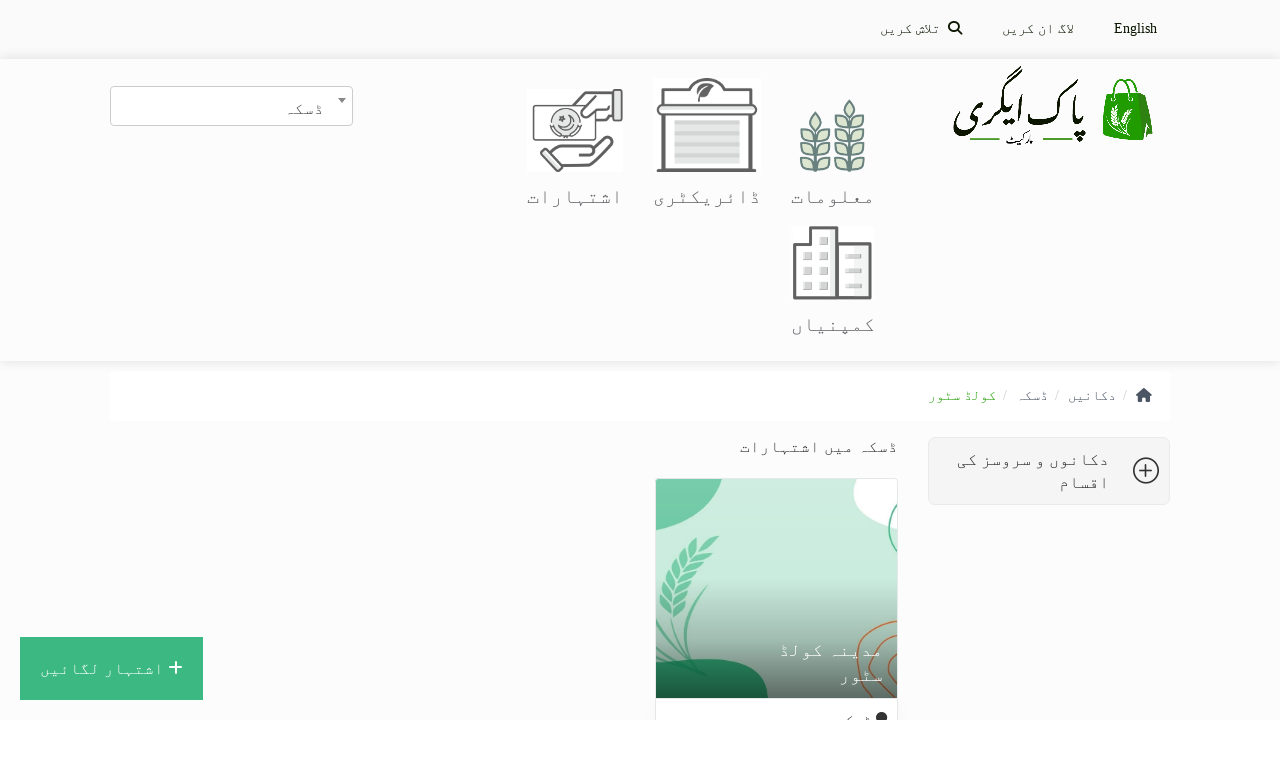

--- FILE ---
content_type: text/html; charset=UTF-8
request_url: https://pakagrimarket.com/discover/Daska/cold-store
body_size: 13316
content:
<!DOCTYPE html>
<html lang="ur">
<head>
    <meta charset="utf-8">
    <meta name="viewport" content="width=device-width, initial-scale=1, maximum-scale=1">
    <link rel="icon" href="https://pakagrimarket.com/images/favicon.png" type="image/png" sizes="16x16">
    <link rel="apple-touch-icon" href="https://pakagrimarket.com/images/favicon.png">
    <meta name="theme-color" content="#259D07"/>
            <title>Cold Store In Daska </title>
            <meta name="description" content="Cold Store in Daska">
                                                                                <meta property="fb:app_id" content="702012020424493" />
        <link rel="manifest" href="https://pakagrimarket.com/manifest.webmanifest">
    <link rel="stylesheet" href="https://pakagrimarket.com/css/style.css">
    <link rel="stylesheet" href="https://pakagrimarket.com/css/main-color.css" id="colors">
    <link rel="stylesheet" href="https://pakagrimarket.com/css/custom.css?v=2.2">
    <link rel="stylesheet" href="https://pakagrimarket.com/css/accordion.css">
    <link rel="stylesheet" type="text/css"
          href="https://cdnjs.cloudflare.com/ajax/libs/bootstrap-notify/0.2.0/css/bootstrap-notify.css">

            <link rel="stylesheet" href="https://pakagrimarket.com/css/bootstrap_rtl.css"/>
        <link rel="stylesheet" href="https://pakagrimarket.com/css/style_urdu.css"/>
        <link rel="stylesheet" href="https://pakagrimarket.com/css/bootstrap.css"/>
    <link rel="stylesheet" href="https://pakagrimarket.com/css/bootstrap-grid.css"/>
    <link rel="stylesheet" href="https://pakagrimarket.com/scripts/owl/owl.carousel.css"/>
    <link rel="stylesheet" href="https://pakagrimarket.com/scripts/owl/owl.theme.default.css"/>
    <link  href="https://cdnjs.cloudflare.com/ajax/libs/fotorama/4.6.4/fotorama.css" rel="stylesheet">

    <link href="https://cdn.jsdelivr.net/npm/select2@4.1.0-beta.1/dist/css/select2.min.css" rel="stylesheet"/>

    <!-- Google Analytics -->
    <script>
        window.ga = window.ga || function () {
            (ga.q = ga.q || []).push(arguments)
        };
        ga.l = +new Date;
        ga('create', 'UA-134850747-1', 'auto');
        ga('send', 'pageview');

    </script>
    <script async src='https://www.google-analytics.com/analytics.js'></script>
    <!-- End Google Analytics -->

    <!-- Google Ad sense Code  -->

    <script async src="https://pagead2.googlesyndication.com/pagead/js/adsbygoogle.js?client=ca-pub-7619166297449191"
     crossorigin="anonymous"></script>

    <!-- End Google Ad sense Code -->


    <!-- Facebook Pixel Code -->
    <script>
        !function(f,b,e,v,n,t,s)
        {if(f.fbq)return;n=f.fbq=function(){n.callMethod?
            n.callMethod.apply(n,arguments):n.queue.push(arguments)};
            if(!f._fbq)f._fbq=n;n.push=n;n.loaded=!0;n.version='2.0';
            n.queue=[];t=b.createElement(e);t.async=!0;
            t.src=v;s=b.getElementsByTagName(e)[0];
            s.parentNode.insertBefore(t,s)}(window,document,'script',
            'https://connect.facebook.net/en_US/fbevents.js');
        fbq('init', '145701530681331');
        fbq('track', 'PageView');
    </script>
    <noscript>
        <img height="1" width="1"
             src="https://www.facebook.com/tr?id=145701530681331&ev=PageView&noscript=1"/>
    </noscript>
    <!-- End Facebook Pixel Code -->



            <style>
          *:not(input,textarea){
                -webkit-user-select: none;
                -khtml-user-select: none;
                -moz-user-select: none;
                -ms-user-select: none;
                -o-user-select: none;
                user-select: none;
            }
        </style>
    
</head>

<body class="header-style-2">
<div id="cover-spin"></div>

<div id="fb-root"></div>
    <script async defer crossorigin="anonymous"
            src="https://connect.facebook.net/ur_PK/sdk.js#xfbml=1&version=v8.0&appId=702012020424493=1" nonce="PQFonIux"></script>

<div id="wrapper">
    <div class="top-header">
    <div class="container">
        <div class="row">
            <div class="col-md-6 col-md-offset-6">
                <ul>
                    
                                            <li><a href="https://pakagrimarket.com/lang/en">English</a></li>
                                                                <li><a href="https://pakagrimarket.com/sign-in">لاگ ان کریں</a></li>
                    
                        <li><a href="/search"><i class="fa fa-search"></i>&nbsp; تلاش کریں</a></li>
                </ul>
            </div>
        </div>
    </div>
</div>

    <div class='notifications top-right'></div>
    <script src="https://code.jquery.com/jquery-3.6.0.min.js"></script>
<script src="https://cdn.jsdelivr.net/npm/select2@4.0.13/dist/js/select2.min.js"></script>
<style>
    /* Customize Select2 to match the given image */
    .select2-container--default .select2-selection--single {
        height: 40px;
        /* Match dropdown height */
        border: 1px solid #ccc;
        font-size: 16px;
        padding: 8px;
    }

    /* Ensure the search box inside the dropdown matches the style */
    .select2-container--default .select2-search--inline .select2-search__field {
        font-size: 16px;
        padding: 8px;
        width: 100%;
        height: 40px;
        /* Match dropdown height */
    }

    /* Style the dropdown */
    .select2-container--default .select2-results>.select2-results__options {
        max-height: 250px;
        /* Scrollable dropdown */
        font-size: 16px;
    }

    /* Make dropdown match the look in the image */
    .select2-dropdown {
        border: 1px solid #ccc;
        box-shadow: 2px 2px 5px rgba(0, 0, 0, 0.1);
    }

    /* Highlight selected option */
    .select2-container--default .select2-results__option--highlighted[aria-selected] {
        background-color: #0056b3;
        color: white;
    }
</style>
<div id="header">
    <div class="container">
        <div class="row">
            <div class="col-md-12 col-lg-3 text-right">
                <div class="sidebars visible-sm visible-xs">
                    <i class="fa fa-map-marker"></i>
                    ڈسکہ
                </div>
                <div id="logo">
                    <a href="https://pakagrimarket.com" ><img src="https://pakagrimarket.com/images/logo/urdu.png"
                                                data-sticky-logo="https://pakagrimarket.com/images/logo/urdu.png" alt=""></a>

                </div>
                <div class="mmenu-trigger">
                    <button class="hamburger hamburger--collapse" type="button">
						<span class="hamburger-box">
							<span class="hamburger-inner"></span>
						</span>
                    </button>
                </div>
                <nav id="navigation" class="style-1 hidden-md hidden-lg">
                    <ul id="responsive">
                                                    <li><a href="https://pakagrimarket.com/sign-in"><i class="im im-icon-Profile"></i> لاگ ان کریں                                </a></li>
                                                                                                    <li><a href="https://pakagrimarket.com/lang/en"><i class="fa fa-language"></i> English</a>
                            </li>
                        
                            <li>
                                <a href="https://pakagrimarket.com/search"><i
                                            class="im im-icon-Data-Search"></i>تلاش کریں</a>
                            </li>
                            
                            <li>
                                <a href="https://pakagrimarket.com/sub-category/using-pakagrimarket"><i
                                            class="im im-icon-Four-FingersTouch"></i>استعمال کرنے کا طریقہ</a>
                            </li>
                    </ul>
                </nav>
            </div>
            <div class="col-lg-6 col-md-12 text-right">
                <nav id="navigation-top" class="style-1 visible-md visible-lg">
                    <ul id="responsive-top">
                        <li>
                            <a class="" href="https://pakagrimarket.com/information"><img src="https://pakagrimarket.com/images/icons/agriculture-information.png" alt="Agriculture information for crops technology, animals,land management"/>معلومات                            </a>
                        </li>
                        <li>
                            <a class="" href="https://pakagrimarket.com/discover"><img src="https://pakagrimarket.com/images/icons/agri-shops-services.png" alt="Find contact numbers of agriculture services and shops near you"/>ڈائریکٹری</a>
                        </li>
                        <li>
                            <a class="" href="https://pakagrimarket.com/buy">
                                <img src="https://pakagrimarket.com/images/icons/agri-products-buy-sell.png" alt="Classified-ads for new and old Agriculture products"/> اشتہارات</a>
                        </li>

                        <li>
                            <a class="" href="https://pakagrimarket.com/page/agri-companies"><img src="https://pakagrimarket.com/images/icons/agri-companies.png" alt="Agri-companies"/> کمپنیاں</a>
                        </li>
                    </ul>
                </nav>
            </div>
            <div class="col-lg-3 col-md-12 text-right">
                <div class="visible-lg header-search ">
                    <select name="city" id="header_city"
                            onchange="saveCityName()">
                        <option value="default">پاکستان بھر سے</option>
                        <optgroup label="مشہور شہر">
                                                           
                                    <option 
                                            value="797">
                                        بیمبر
                                    </option>
                                                           
                                    <option 
                                            value="799">
                                        میرپور
                                    </option>
                                                           
                                    <option 
                                            value="798">
                                        پلندری
                                    </option>
                                                           
                                    <option 
                                            value="796">
                                        باغ
                                    </option>
                                                           
                                    <option 
                                            value="887">
                                        مظفرآباد
                                    </option>
                                                           
                                    <option 
                                            value="934">
                                        خاران
                                    </option>
                                                           
                                    <option 
                                            value="978">
                                        واشک
                                    </option>
                                                           
                                    <option 
                                            value="898">
                                        ڈیرہ مراد جمالی
                                    </option>
                                                           
                                    <option 
                                            value="927">
                                        زیارت
                                    </option>
                                                           
                                    <option 
                                            value="929">
                                        کوہلو
                                    </option>
                                                           
                                    <option 
                                            value="938">
                                        پنجگور
                                    </option>
                                                           
                                    <option 
                                            value="810">
                                        خضدار
                                    </option>
                                                           
                                    <option 
                                            value="751">
                                        قلات
                                    </option>
                                                           
                                    <option 
                                            value="886">
                                        پشین
                                    </option>
                                                           
                                    <option 
                                            value="748">
                                        کوئٹہ
                                    </option>
                                                           
                                    <option 
                                            value="787">
                                        میراں شاہ
                                    </option>
                                                           
                                    <option 
                                            value="901">
                                        وزیرستان ایجنسی
                                    </option>
                                                           
                                    <option 
                                            value="1003">
                                        اورکزئی
                                    </option>
                                                           
                                    <option 
                                            value="1002">
                                        مہمند
                                    </option>
                                                           
                                    <option 
                                            value="788">
                                        لنڈی کوتل
                                    </option>
                                                           
                                    <option 
                                            value="785">
                                        پارہ چنار
                                    </option>
                                                           
                                    <option 
                                            value="1001">
                                        کرم
                                    </option>
                                                           
                                    <option 
                                            value="1000">
                                        باجوڑک
                                    </option>
                                                           
                                    <option 
                                            value="781">
                                        ٹانک
                                    </option>
                                                           
                                    <option 
                                            value="764">
                                        ڈیرہ اسماعیل خان
                                    </option>
                                                           
                                    <option 
                                            value="770">
                                        لکی مروت
                                    </option>
                                                           
                                    <option 
                                            value="758">
                                        بنوں
                                    </option>
                                                           
                                    <option 
                                            value="767">
                                        کرک
                                    </option>
                                                           
                                    <option 
                                            value="877">
                                        هنګو‎
                                    </option>
                                                           
                                    <option 
                                            value="894">
                                        کوہاٹ
                                    </option>
                                                           
                                    <option 
                                            value="997">
                                        لوئر کوہستان
                                    </option>
                                                           
                                    <option 
                                            value="999">
                                         اپر کوہستان
                                    </option>
                                                           
                                    <option 
                                            value="759">
                                        بٹگرام
                                    </option>
                                                           
                                    <option 
                                            value="966">
                                        بالا کوٹ
                                    </option>
                                                           
                                    <option 
                                            value="774">
                                        مانسہرہ
                                    </option>
                                                           
                                    <option 
                                            value="890">
                                        ہری پور
                                    </option>
                                                           
                                    <option 
                                            value="757">
                                        ایبٹ آباد
                                    </option>
                                                           
                                    <option 
                                            value="801">
                                        چترال
                                    </option>
                                                           
                                    <option 
                                            value="778">
                                        شانگلہ
                                    </option>
                                                           
                                    <option 
                                            value="786">
                                        منگورہ
                                    </option>
                                                           
                                    <option 
                                            value="780">
                                        سوات
                                    </option>
                                                           
                                    <option 
                                            value="996">
                                        تورغر
                                    </option>
                                                           
                                    <option 
                                            value="771">
                                        لوئر دیر
                                    </option>
                                                           
                                    <option 
                                            value="772">
                                        اپر دیر
                                    </option>
                                                           
                                    <option 
                                            value="760">
                                        بونیر
                                    </option>
                                                           
                                    <option 
                                            value="773">
                                        مالاکنڈ
                                    </option>
                                                           
                                    <option 
                                            value="869">
                                        ٹوپی
                                    </option>
                                                           
                                    <option 
                                            value="876">
                                        صوابی
                                    </option>
                                                           
                                    <option 
                                            value="868">
                                        تخت بھائی
                                    </option>
                                                           
                                    <option 
                                            value="775">
                                        مردان
                                    </option>
                                                           
                                    <option 
                                            value="872">
                                        نوشہرہ
                                    </option>
                                                           
                                    <option 
                                            value="761">
                                        چارسدہ
                                    </option>
                                                           
                                    <option 
                                            value="777">
                                        پشاور
                                    </option>
                                                           
                                    <option 
                                            value="848">
                                        شہداد کوٹ
                                    </option>
                                                           
                                    <option 
                                            value="1010">
                                        قمبر-شہدادکوٹ
                                    </option>
                                                           
                                    <option 
                                            value="896">
                                        کشمور
                                    </option>
                                                           
                                    <option 
                                            value="1009">
                                        پنوعاقل‎
                                    </option>
                                                           
                                    <option 
                                            value="1008">
                                        روہڑی
                                    </option>
                                                           
                                    <option 
                                            value="745">
                                        سکھر
                                    </option>
                                                           
                                    <option 
                                            value="975">
                                        محراب پور
                                    </option>
                                                           
                                    <option 
                                            value="1007">
                                        نوشہروفيروز
                                    </option>
                                                           
                                    <option 
                                            value="1006">
                                        شهدادپور
                                    </option>
                                                           
                                    <option 
                                            value="891">
                                        ٹنڈو آدم
                                    </option>
                                                           
                                    <option 
                                            value="743">
                                        سانگھڑ
                                    </option>
                                                           
                                    <option 
                                            value="970">
                                        اسلام کوٹ
                                    </option>
                                                           
                                    <option 
                                            value="874">
                                        تھرپارکر
                                    </option>
                                                           
                                    <option 
                                            value="965">
                                        کنری
                                    </option>
                                                           
                                    <option 
                                            value="964">
                                        عمرکوٹ
                                    </option>
                                                           
                                    <option 
                                            value="738">
                                        ميرپورخاص، سندھ
                                    </option>
                                                           
                                    <option 
                                            value="789">
                                        ہالا
                                    </option>
                                                           
                                    <option 
                                            value="1005">
                                        مٹیاری
                                    </option>
                                                           
                                    <option 
                                            value="1004">
                                        ٹنڈو محمد خان
                                    </option>
                                                           
                                    <option 
                                            value="660">
                                        ٹنڈو الله یار
                                    </option>
                                                           
                                    <option 
                                            value="880">
                                        بدین
                                    </option>
                                                           
                                    <option 
                                            value="968">
                                        سجاولs
                                    </option>
                                                           
                                    <option 
                                            value="884">
                                        دادُو‎
                                    </option>
                                                           
                                    <option 
                                            value="734">
                                        حیدرآباد
                                    </option>
                                                           
                                    <option 
                                            value="736">
                                        کراچی
                                    </option>
                                                           
                                    <option 
                                            value="833">
                                        منچن آباد
                                    </option>
                                                           
                                    <option 
                                            value="832">
                                        ہارون آباد
                                    </option>
                                                           
                                    <option 
                                            value="851">
                                        فورٹ عباس
                                    </option>
                                                           
                                    <option 
                                            value="782">
                                        چشتیاں
                                    </option>
                                                           
                                    <option 
                                            value="671">
                                        بہاول نگر
                                    </option>
                                                           
                                    <option 
                                            value="853">
                                        یزمان منڈی
                                    </option>
                                                           
                                    <option 
                                            value="980">
                                        خیر پور ٹامے والی
                                    </option>
                                                           
                                    <option 
                                            value="691">
                                        حاصل پور
                                    </option>
                                                           
                                    <option 
                                            value="665">
                                        احمد پور شرقیہ
                                    </option>
                                                           
                                    <option 
                                            value="668">
                                        بہاولپور
                                    </option>
                                                           
                                    <option 
                                            value="720">
                                        صادق آباد
                                    </option>
                                                           
                                    <option 
                                            value="834">
                                        لیاقت پور
                                    </option>
                                                           
                                    <option 
                                            value="844">
                                        خانپور
                                    </option>
                                                           
                                    <option 
                                            value="716">
                                        رحیم یار خان
                                    </option>
                                                           
                                    <option 
                                            value="992">
                                        روجهان
                                    </option>
                                                           
                                    <option 
                                            value="845">
                                        جام پور
                                    </option>
                                                           
                                    <option 
                                            value="718">
                                        راجن پور
                                    </option>
                                                           
                                    <option 
                                            value="678">
                                        کہروڑ پکہ
                                    </option>
                                                           
                                    <option 
                                            value="882">
                                        دنیاپور
                                    </option>
                                                           
                                    <option 
                                            value="703">
                                        لودھراں
                                    </option>
                                                           
                                    <option 
                                            value="822">
                                        تلمبہ
                                    </option>
                                                           
                                    <option 
                                            value="879">
                                        جلال پور پیروالا
                                    </option>
                                                           
                                    <option 
                                            value="835">
                                        شجاع آباد
                                    </option>
                                                           
                                    <option 
                                            value="706">
                                        ملتان
                                    </option>
                                                           
                                    <option 
                                            value="821">
                                        عبد الحکیم
                                    </option>
                                                           
                                    <option 
                                            value="819">
                                        کوٹ اسلام
                                    </option>
                                                           
                                    <option 
                                            value="838">
                                        کچاکھوہ
                                    </option>
                                                           
                                    <option 
                                            value="988">
                                        جہانیاں
                                    </option>
                                                           
                                    <option 
                                            value="683">
                                        میاںچنوں
                                    </option>
                                                           
                                    <option 
                                            value="825">
                                        کبیروالا
                                    </option>
                                                           
                                    <option 
                                            value="698">
                                        خانیوال
                                    </option>
                                                           
                                    <option 
                                            value="805">
                                        میلسی
                                    </option>
                                                           
                                    <option 
                                            value="684">
                                        بوریوالا
                                    </option>
                                                           
                                    <option 
                                            value="847">
                                        جتوئی
                                    </option>
                                                           
                                    <option 
                                            value="669">
                                        علی پور
                                    </option>
                                                           
                                    <option 
                                            value="708">
                                        مظفر گڑھ
                                    </option>
                                                           
                                    <option 
                                            value="846">
                                        کوٹ چھٹہ
                                    </option>
                                                           
                                    <option 
                                            value="783">
                                        ڈیرہ غازی خان
                                    </option>
                                                           
                                    <option 
                                            value="972">
                                        چوک سرور شہید
                                    </option>
                                                           
                                    <option 
                                            value="699">
                                        کوٹ ادو
                                    </option>
                                                           
                                    <option 
                                            value="969">
                                        ویوا
                                    </option>
                                                           
                                    <option 
                                            value="729">
                                        تونسہ شریف
                                    </option>
                                                           
                                    <option 
                                            value="990">
                                        چوبارہ
                                    </option>
                                                           
                                    <option 
                                            value="974">
                                        کروڑ لعل عیسن 
                                    </option>
                                                           
                                    <option 
                                            value="702">
                                        لیہ
                                    </option>
                                                           
                                    <option 
                                            value="843">
                                        منکیرہ
                                    </option>
                                                           
                                    <option 
                                            value="881">
                                        کلورکوٹ
                                    </option>
                                                           
                                    <option 
                                            value="878">
                                        دریا خان
                                    </option>
                                                           
                                    <option 
                                            value="672">
                                        بھکر
                                    </option>
                                                           
                                    <option 
                                            value="859">
                                        ملکہ ہانس
                                    </option>
                                                           
                                    <option 
                                            value="666">
                                        عارف والہ
                                    </option>
                                                           
                                    <option 
                                            value="711">
                                        پاکپتن
                                    </option>
                                                           
                                    <option 
                                            value="692">
                                        حویلی لکھاں
                                    </option>
                                                           
                                    <option 
                                            value="836">
                                        بصیرپور
                                    </option>
                                                           
                                    <option 
                                            value="837">
                                        حجرہ شاہ مقیم
                                    </option>
                                                           
                                    <option 
                                            value="719">
                                        رینالہ خورد
                                    </option>
                                                           
                                    <option 
                                            value="808">
                                        دیپال پور
                                    </option>
                                                           
                                    <option 
                                            value="670">
                                        اوکاڑہ
                                    </option>
                                                           
                                    <option 
                                            value="823">
                                        کسووال
                                    </option>
                                                           
                                    <option 
                                            value="674">
                                        چیچہ وطنی
                                    </option>
                                                           
                                    <option 
                                            value="664">
                                        ساہیوال
                                    </option>
                                                           
                                    <option 
                                            value="712">
                                        پتوکی
                                    </option>
                                                           
                                    <option 
                                            value="895">
                                        چونیاں
                                    </option>
                                                           
                                    <option 
                                            value="679">
                                        قصور
                                    </option>
                                                           
                                    <option 
                                            value="855">
                                        شاہکوٹ
                                    </option>
                                                           
                                    <option 
                                            value="991">
                                        سانگلہ ہِل‎
                                    </option>
                                                           
                                    <option 
                                            value="828">
                                        ننکانہ صاحب
                                    </option>
                                                           
                                    <option 
                                            value="812">
                                        ماموں کانجن
                                    </option>
                                                           
                                    <option 
                                            value="824">
                                        ڈجکوٹ
                                    </option>
                                                           
                                    <option 
                                            value="814">
                                        تاندلیانوالہ
                                    </option>
                                                           
                                    <option 
                                            value="727">
                                        سمندری
                                    </option>
                                                           
                                    <option 
                                            value="677">
                                        جڑانوالہ
                                    </option>
                                                           
                                    <option 
                                            value="813">
                                        چک جھمرہ
                                    </option>
                                                           
                                    <option 
                                            value="688">
                                        فیصل آباد
                                    </option>
                                                           
                                    <option 
                                            value="815">
                                        رجانہ
                                    </option>
                                                           
                                    <option 
                                            value="714">
                                        پیر محل
                                    </option>
                                                           
                                    <option 
                                            value="696">
                                        کمالیہ
                                    </option>
                                                           
                                    <option 
                                            value="675">
                                        گوجرہ
                                    </option>
                                                           
                                    <option 
                                            value="807">
                                        ٹوبہ ٹیک سنگھ
                                    </option>
                                                           
                                    <option 
                                            value="841">
                                        اٹھارہ ہزاری
                                    </option>
                                                           
                                    <option 
                                            value="725">
                                        شورکوٹ
                                    </option>
                                                           
                                    <option 
                                            value="842">
                                        احمد پورسیال
                                    </option>
                                                           
                                    <option 
                                            value="694">
                                        جھنگ
                                    </option>
                                                           
                                    <option 
                                            value="682">
                                        لالیاں
                                    </option>
                                                           
                                    <option 
                                            value="862">
                                        بھوآنہ
                                    </option>
                                                           
                                    <option 
                                            value="686">
                                        چنیوٹ
                                    </option>
                                                           
                                    <option 
                                            value="863">
                                        بھیرہ
                                    </option>
                                                           
                                    <option 
                                            value="849">
                                        سلانوالی
                                    </option>
                                                           
                                    <option 
                                            value="866">
                                        شاہ پور
                                    </option>
                                                           
                                    <option 
                                            value="854">
                                        ساہیوال سرگودھا
                                    </option>
                                                           
                                    <option 
                                            value="701">
                                        کوٹ مومن
                                    </option>
                                                           
                                    <option 
                                            value="673">
                                        بھلوال
                                    </option>
                                                           
                                    <option 
                                            value="722">
                                        سرگودھا
                                    </option>
                                                           
                                    <option 
                                            value="715">
                                        قائدآباد
                                    </option>
                                                           
                                    <option 
                                            value="973">
                                        نورپورتھل
                                    </option>
                                                           
                                    <option 
                                            value="680">
                                        خوشاب
                                    </option>
                                                           
                                    <option 
                                            value="840">
                                        عیسی خیل
                                    </option>
                                                           
                                    <option 
                                            value="713">
                                        پپلاں
                                    </option>
                                                           
                                    <option 
                                            value="705">
                                        میانوالی
                                    </option>
                                                           
                                    <option 
                                            value="700">
                                        کوٹ لکھپت
                                    </option>
                                                           
                                    <option 
                                            value="830">
                                        رائے ونڈ
                                    </option>
                                                           
                                    <option 
                                            value="661">
                                        لاہور
                                    </option>
                                                           
                                    <option 
                                            value="811">
                                        نارنگ منڈی
                                    </option>
                                                           
                                    <option 
                                            value="721">
                                        صفدرآباد
                                    </option>
                                                           
                                    <option 
                                            value="826">
                                        شرقپور
                                    </option>
                                                           
                                    <option 
                                            value="707">
                                        مُرِيدكے
                                    </option>
                                                           
                                    <option 
                                            value="883">
                                        فیروزوالا
                                    </option>
                                                           
                                    <option 
                                            value="804">
                                        شیخوپورہ
                                    </option>
                                                           
                                    <option 
                                            value="681">
                                        لالہ موسی
                                    </option>
                                                           
                                    <option 
                                            value="839">
                                        نوشہرہ ورکاں
                                    </option>
                                                           
                                    <option 
                                            value="695">
                                        کامونکی
                                    </option>
                                                           
                                    <option 
                                            value="676">
                                        گوجرانوالہ
                                    </option>
                                                           
                                    <option 
                                            value="817">
                                        ظفروال
                                    </option>
                                                           
                                    <option 
                                            value="724">
                                        شکر گڑھ
                                    </option>
                                                           
                                    <option 
                                            value="709">
                                        نارووال
                                    </option>
                                                           
                                    <option 
                                            value="963">
                                        جلال پوربھٹیاں
                                    </option>
                                                           
                                    <option 
                                            value="710">
                                        پنڈی بھٹیاں
                                    </option>
                                                           
                                    <option 
                                            value="689">
                                        حافظ آباد
                                    </option>
                                                           
                                    <option 
                                            value="730">
                                        وزیرآباد
                                    </option>
                                                           
                                    <option 
                                            value="816">
                                        سمبڑیال
                                    </option>
                                                           
                                    <option 
                                            value="818">
                                        پسرور
                                    </option>
                                                           
                                    <option selected
                                            value="687">
                                        ڈسکہ
                                    </option>
                                                           
                                    <option 
                                            value="726">
                                        سیالکوٹ
                                    </option>
                                                           
                                    <option 
                                            value="984">
                                        سرائے عالمگیر
                                    </option>
                                                           
                                    <option 
                                            value="961">
                                        کھاریاں
                                    </option>
                                                           
                                    <option 
                                            value="690">
                                        گجرات
                                    </option>
                                                           
                                    <option 
                                            value="852">
                                        پھالیہ
                                    </option>
                                                           
                                    <option 
                                            value="820">
                                        ملکوال
                                    </option>
                                                           
                                    <option 
                                            value="663">
                                        منڈی بہاؤالدین
                                    </option>
                                                           
                                    <option 
                                            value="971">
                                        پنڈ دادن خان
                                    </option>
                                                           
                                    <option 
                                            value="985">
                                        دینہ
                                    </option>
                                                           
                                    <option 
                                            value="693">
                                        جہلم
                                    </option>
                                                           
                                    <option 
                                            value="994">
                                        مری
                                    </option>
                                                           
                                    <option 
                                            value="982">
                                        کلر کہار
                                    </option>
                                                           
                                    <option 
                                            value="981">
                                        چوآسیدن شاہ
                                    </option>
                                                           
                                    <option 
                                            value="685">
                                        چکوال
                                    </option>
                                                           
                                    <option 
                                            value="662">
                                        راولپنڈی
                                    </option>
                                                           
                                    <option 
                                            value="728">
                                        تلہ گنگ
                                    </option>
                                                           
                                    <option 
                                            value="983">
                                        حسن ابدال
                                    </option>
                                                           
                                    <option 
                                            value="865">
                                        پنڈی گھیب‎
                                    </option>
                                                           
                                    <option 
                                            value="875">
                                        جنڈ
                                    </option>
                                                           
                                    <option 
                                            value="979">
                                        حضرو
                                    </option>
                                                           
                                    <option 
                                            value="864">
                                        فتح جنگ
                                    </option>
                                                           
                                    <option 
                                            value="667">
                                        اٹک
                                    </option>
                                                           
                                    <option 
                                            value="809">
                                        اسلام آباد
                                    </option>
                                                           
                                    <option 
                                            value="900">
                                        بارکھان
                                    </option>
                                                           
                                    <option 
                                            value="762">
                                        گلگت
                                    </option>
                                                           
                                    <option 
                                            value="892">
                                        ہرنائی
                                    </option>
                                                           
                                    <option 
                                            value="754">
                                        لورالائی
                                    </option>
                                                           
                                    <option 
                                            value="962">
                                        ثمر باغ
                                    </option>
                                                           
                                    <option 
                                            value="802">
                                        سکردو
                                    </option>
                                                           
                                    <option 
                                            value="731">
                                        وہاڑی
                                    </option>
                                                    </optgroup>
                        <optgroup label="دوسرے شہر">
                                                                                                                                                                                                                                                                                                                                                                                                                                                                                                                                                                                                                                                                                                                                                                                                                                                                                                                                                                                                                                                                                                                                                                                                                                                                                                                                                                                                                                                                                                                                                                                                                                                                                                                                                                                                                                                                                                                                                                                                                                                                                                                                                                                                                                                                                                                                                                                                                                                                                                                                                                                                                                                                                                                                                                                                                                                                                                                                                                                                                                                                                                                                                                                                                                                                                                                                                                                                                                                                                                                                                                                                                                                                                                                                                                                                                                                                                                                                                                                                                                                                                                                                                                                                                                                                                                                                                                                                                                                                                                                                                                                                                                                                                                                                                                                                                                                                                                                                                                                                                                                                                                                                                                                                                                                                                                                                                                                                                                                                                                                                                                                                                                                                                                                                                                                                                                                                                                                                                                                                                                                                                                                                                                                                                                                                                                                                                                                                                                                                                                                                                                                                                                                                                                                                                                                                                                                                                                                                                                                                                                                                                                                                                                                                                                                                                                                                                                                                                                                                                                                                                                                                                                                                                                                                                                                                                                                                                                                                                                                                                                                                                                                                                                                                                                                                                                                                                                                                                                                                                                                                                                                                                                                                                                                                                                                                                                                                                                                                                                                                                                                                                                                                                                                                                                                                                                                                                                                                                                                                                                                                                                                                                                                                                                                                                                                                                                                                                                                                                                                                                                                                                                                                                                                                                                                                                                                                                                                                                                                                                                                                                                                                                                                                                                                                                                                                                                                                                                                                                                                                                                                                                                                                                                                                                                                                                                                                                                                                                                                                                                                                                                                                                                                                                                                                                                                                                                                                                                                                                                                                                                                                                                                                                                                                                                                                                                                                                                                                                                                                                                                                                                                                                                                                                                                                                                                                                                                                                                                                                                                                                                                                                                                                                                                                                                                                                                                                                                                                                                                                                                                                                                                                                                                                                                                                                                                                                                                                                                                                                                        <option 
                                            value="809">
                                        اسلام آباد
                                    </option>
                                                                                                                                <option 
                                            value="900">
                                        بارکھان
                                    </option>
                                                                                                                                <option 
                                            value="762">
                                        گلگت
                                    </option>
                                                                                                                                <option 
                                            value="892">
                                        ہرنائی
                                    </option>
                                                                                                                                <option 
                                            value="754">
                                        لورالائی
                                    </option>
                                                                                                                                <option 
                                            value="962">
                                        ثمر باغ
                                    </option>
                                                                                                                                <option 
                                            value="802">
                                        سکردو
                                    </option>
                                                                                                                                <option 
                                            value="731">
                                        وہاڑی
                                    </option>
                                                                                    </optgroup>
                    </select>
                </div>
            </div>
        </div>
    </div>
    <div class="visible-xs visible-sm" style="margin: 0 auto; text-align: center;">
        <ul id="sticky-sub-menu">
            <li>
                <a class="" href="https://pakagrimarket.com/information"><img src="https://pakagrimarket.com/images/icons/agriculture-information.png" alt="Agriculture information for crops technology, animals,land management"/>معلومات                </a>
            </li>
            <li>
                <a class="" href="https://pakagrimarket.com/discover"><img src="https://pakagrimarket.com/images/icons/agri-shops-services.png" alt="Find contact numbers of agriculture services and shops near you"/>ڈائریکٹری</a>
            </li>
            <li>
                <a class="" href="https://pakagrimarket.com/buy">
                    <img src="https://pakagrimarket.com/images/icons/agri-products-buy-sell.png" alt="Classified-ads for new and old Agriculture products"/> اشتہارات</a>
            </li>

            <li>
                <a class="" href="https://pakagrimarket.com/page/agri-companies"><img src="https://pakagrimarket.com/images/icons/agri-companies.png" alt="Agriculture companies in Pakistan"/> کمپنیاں</a>
            </li>

        </ul>
    </div>
</div>

<div class="sidebar">
    <div class=" close-sb"><i class="fa fa-close"></i></div>
    <h4>اپنا شہر منتخب کریں</h4>
    <hr>
    <a onclick="saveSideCityName('default')">
    پاکستان بھر سے</a>
    <hr>
<select name="state" id="header_state">
    <option value="">پاکستان بھر سے</option>
        <option  value="1">شمالی پنجاب </option>
        <option  value="2">وسطی پنجاب</option>
        <option  value="3">جنوبی پنجاب</option>
        <option  value="4">سندھ</option>
        <option  value="5">خیبر پختونخوا</option>
        <option  value="6">بلوچستان</option>
        <option  value="7">آزاد جموں و کشمیر</option>
    </select>
    <br>
    <select name="city" id="side_header_city" onchange="saveSideCityName()">
        <option value="default">پاکستان بھر سے</option>
                                                                                                                                                                                                                                                                                                                                                                                                                                                                                                                                                                                                                                                                                                                                                                                                                                                                                                                                                                                                                                                                                                                                                                                                                                                                                                                                                                                                                                                                                                                                                                                                                                                                                                                                                                                                                                                                                                                                                                                                                                                                                                                                                                                                                                                                                                                                                                                                                                                                                                                                                                                                                                                                                                                                                                                                                                                                                                                                                                                                                                                                                                                                                                                                                                                                                                                                                                                                                                                                                                                                                                                                                                                                                                                                                                                                                                            </select>
    <div id="sidebar-cities">
        <div class="row">
            <div class="col-md-12">
                <!--<h3>پاکستان کی اہم زرعی تحصیلیں</h3>-->
            </div>
        </div>
        <div class="row">
            <div class="col-md-12">
                <a onclick="saveSideCityName('default')">
                    <!--<h5>-->
                    <!--    پورے پاکستان میں-->
                    <!--</h5>-->
                </a>
            </div>

            
        </div>
        <div class="row">
           
        </div>
    </div>
</div>
<script>
    $(document).ready(function() {
        $('#header_city').select2({
            width: '100%', // Adjust width
            placeholder: "Search or Select a City", // Placeholder text
            allowClear: false // Show clear (X) button
        });
        var stateId = null;
            $.ajax({
                url: 'https://pakagrimarket.com/get-cities-by-state',
                type: 'GET',
                data: { state: stateId },
                success: function(response) {
                    $('#side_header_city').empty();
                    if(stateId == 0)
                        $('#side_header_city').append('<option value="default">پاکستان بھر سے</option>');
                    $.each(response.cities, function(key, city) {
                        if (city.id == '687') {
                            $('#side_header_city').append('<option selected value="' + city.id + '">' + city.city_ur + '</option>');
                        }
                        else {
                            $('#side_header_city').append('<option value="' + city.id + '">' + city.city_ur + '</option>');
                        }
                        // $('#side_header_city').append('<option value="' + city.id + '">' + city.city_ur + '</option>');
                    });
                },
                error: function(xhr, status, error) {
                    console.error('Error fetching cities:', error);
                }
            });
        $('#header_state').change(function() {
            var stateId = $(this).val();
            $.ajax({
                url: 'https://pakagrimarket.com/get-cities-by-state',
                type: 'GET',
                data: { state: stateId },
                success: function(response) {
                    $('#side_header_city').empty();
                    if(stateId == 0)
                        $('#side_header_city').append('<option value="default">پاکستان بھر سے</option>');
                    $.each(response.cities, function(key, city) {
                        if (city.id == '687') {
                            $('#side_header_city').append('<option selected value="' + city.id + '">' + city.city_ur + '</option>');
                        }
                        else {
                            $('#side_header_city').append('<option value="' + city.id + '">' + city.city_ur + '</option>');
                        }
                    });
                },
                error: function(xhr, status, error) {
                    console.error('Error fetching cities:', error);
                }
            });
        });
    });
</script>













    <div class="container content-fixed">
        <div class="row">
            <div class="col-12">
                <ol class="breadcrumb">
				                      <li><a href="https://pakagrimarket.com"> <i class="icon fa fa-home"> </i> </a><li><a href="https://pakagrimarket.com/discover">دکانیں</a></li><li><a href="https://pakagrimarket.com/discover/city/Daska">ڈسکہ</a></li><li><a href="https://pakagrimarket.com/discover/cold-store">کولڈ سٹور</a></li>
                </ol>
            </div>
        </div>
	  
	                                  <div class="row">
            <div class="col-md-3">
                <div class="style-2">
                <div class="toggle-wrap">
                        <span class="trigger "><a href="#"> دکانوں و سروسز کی اقسام <i
                                        class="sl sl-icon-plus"></i></a></span>
                                        <div class="toggle-container">
                            <div class="just-padding">
                                <div class="list-group list-group-root well" dir="rtl">

                                <!--<div class="list-group list-group-root well">-->
                                    <!--<a-->
                                    <!--        -->
                                    <!--        href="https://pakagrimarket.com/discover/city/Daska"-->
                                    <!--        -->
                                    <!--        class="list-group-item">-->
                                    <!--    تمام کیٹیگریز-->
                                    <!--    (79)-->
                                    <!--</a>-->
                                    <!---->
                                    <!--    <a-->
                                    <!--            -->
                                    <!--            href="https://pakagrimarket.com/discover/Daska/seed-seedling"-->
                                    <!--            -->
                                    <!--            class="list-group-item">-->
                                    <!--        پیج اور پنیری-->
                                    <!--        (0)-->
                                    <!--    </a>-->
                                    <!--    -->
                                    <!--        <div class="list-group">-->
                                    <!--            -->
                                    <!--                <a-->
                                    <!--                        -->
                                    <!--                        href="https://pakagrimarket.com/discover/Daska/seed-shops"-->
                                    <!--                        -->
                                    <!--                        class="list-group-item">زرعی مراکز-->
                                    <!--                    (632)</a>-->
                                    <!--            -->
                                    <!--                <a-->
                                    <!--                        -->
                                    <!--                        href="https://pakagrimarket.com/discover/Daska/seed-seedling-sellers"-->
                                    <!--                        -->
                                    <!--                        class="list-group-item">بیج و پنیری فروش-->
                                    <!--                    (215)</a>-->
                                    <!--            -->
                                    <!--                <a-->
                                    <!--                        -->
                                    <!--                        href="https://pakagrimarket.com/discover/Daska/seed-companies"-->
                                    <!--                        -->
                                    <!--                        class="list-group-item">بیج کمپنیاں-->
                                    <!--                    (22)</a>-->
                                    <!--            -->
                                    <!--                <a-->
                                    <!--                        -->
                                    <!--                        href="https://pakagrimarket.com/discover/Daska/nursery-ornamental-plant-shops"-->
                                    <!--                        -->
                                    <!--                        class="list-group-item">نرسری، لینڈ سکیپنگ و نمائشی پودے-->
                                    <!--                    (7)</a>-->
                                    <!--            -->
                                    <!--        </div>-->
                                    <!--    -->
                                    <!---->
                                    <!--    <a-->
                                    <!--            -->
                                    <!--            href="https://pakagrimarket.com/discover/Daska/pesticide-spray-shops"-->
                                    <!--            -->
                                    <!--            class="list-group-item">-->
                                    <!--        زرعی ادویات اور سپرے-->
                                    <!--        (0)-->
                                    <!--    </a>-->
                                    <!--    -->
                                    <!--        <div class="list-group">-->
                                    <!--            -->
                                    <!--                <a-->
                                    <!--                        -->
                                    <!--                        href="https://pakagrimarket.com/discover/Daska/pesticides-shops"-->
                                    <!--                        -->
                                    <!--                        class="list-group-item">زرعی ادویات کی دوکانیں-->
                                    <!--                    (239)</a>-->
                                    <!--            -->
                                    <!--                <a-->
                                    <!--                        -->
                                    <!--                        href="https://pakagrimarket.com/discover/Daska/spray-machine"-->
                                    <!--                        -->
                                    <!--                        class="list-group-item">سپرے مشین کی دکانیں-->
                                    <!--                    (124)</a>-->
                                    <!--            -->
                                    <!--                <a-->
                                    <!--                        -->
                                    <!--                        href="https://pakagrimarket.com/discover/Daska/drone-spray-services"-->
                                    <!--                        -->
                                    <!--                        class="list-group-item">ڈرون سروسز-->
                                    <!--                    (1)</a>-->
                                    <!--            -->
                                    <!--        </div>-->
                                    <!--    -->
                                    <!---->
                                    <!--    <a-->
                                    <!--            -->
                                    <!--            href="https://pakagrimarket.com/discover/Daska/soil-enrichment"-->
                                    <!--            -->
                                    <!--            class="list-group-item">-->
                                    <!--        کھاد اور مائیکرو نیوٹرینٹس-->
                                    <!--        (0)-->
                                    <!--    </a>-->
                                    <!--    -->
                                    <!--        <div class="list-group">-->
                                    <!--            -->
                                    <!--                <a-->
                                    <!--                        -->
                                    <!--                        href="https://pakagrimarket.com/discover/Daska/fertiliser-shops"-->
                                    <!--                        -->
                                    <!--                        class="list-group-item">کھاد کی دوکانیں-->
                                    <!--                    (166)</a>-->
                                    <!--            -->
                                    <!--                <a-->
                                    <!--                        -->
                                    <!--                        href="https://pakagrimarket.com/discover/Daska/micronutrients"-->
                                    <!--                        -->
                                    <!--                        class="list-group-item">مائکرونیوٹرینٹس بنانے والے-->
                                    <!--                    (4)</a>-->
                                    <!--            -->
                                    <!--                <a-->
                                    <!--                        -->
                                    <!--                        href="https://pakagrimarket.com/discover/Daska/gypsum-shops"-->
                                    <!--                        -->
                                    <!--                        class="list-group-item">جپسم کی دوکانیں-->
                                    <!--                    (10)</a>-->
                                    <!--            -->
                                    <!--        </div>-->
                                    <!--    -->
                                    <!---->
                                    <!--    <a-->
                                    <!--            -->
                                    <!--            href="https://pakagrimarket.com/discover/Daska/farming-tools-supplies"-->
                                    <!--            -->
                                    <!--            class="list-group-item">-->
                                    <!--        فارمنگ ٹولزو سپلائیز-->
                                    <!--        (0)-->
                                    <!--    </a>-->
                                    <!--    -->
                                    <!--        <div class="list-group">-->
                                    <!--            -->
                                    <!--                <a-->
                                    <!--                        -->
                                    <!--                        href="https://pakagrimarket.com/discover/Daska/plastic-supplies-shop"-->
                                    <!--                        -->
                                    <!--                        class="list-group-item">پلاسٹک، ٹولز ودیگر سپلائیز-->
                                    <!--                    (2)</a>-->
                                    <!--            -->
                                    <!--        </div>-->
                                    <!--    -->
                                    <!---->
                                    <!--    <a-->
                                    <!--            -->
                                    <!--            href="https://pakagrimarket.com/discover/Daska/agri-other"-->
                                    <!--            -->
                                    <!--            class="list-group-item">-->
                                    <!--        مزید-->
                                    <!--        (0)-->
                                    <!--    </a>-->
                                    <!--    -->
                                    <!--        <div class="list-group">-->
                                    <!--            -->
                                    <!--                <a-->
                                    <!--                        -->
                                    <!--                        href="https://pakagrimarket.com/discover/Daska/misc-tools"-->
                                    <!--                        -->
                                    <!--                        class="list-group-item">زرعی متفرق-->
                                    <!--                    (2)</a>-->
                                    <!--            -->
                                    <!--                <a-->
                                    <!--                        -->
                                    <!--                        href="https://pakagrimarket.com/discover/Daska/home-gardening"-->
                                    <!--                        -->
                                    <!--                        class="list-group-item">فارم فوڈ، فوڈ پراسیسنگ-->
                                    <!--                    (3)</a>-->
                                    <!--            -->
                                    <!--        </div>-->
                                    <!--    -->
                                    <!---->
                                    
                                    <a
                                                                href="https://pakagrimarket.com/discover/city/Daska"
                                                                class="list-group-item">
                                تمام دکانیں و سروسز                                <!-- (79) -->
                            </a>
                                                            <!-- Only show categories where parent_category_id is null; commenting <a> for making it non-clikable parent categories -->
                                                                    <!--<a-->
                                    <!--    -->
                                    <!--    href="https://pakagrimarket.com/discover/Daska/seed-seedling"-->
                                    <!--    -->
                                    <!--    class="list-group-item">-->
                                    <!--    پیج اور پنیری-->
                                    <!--    (0)-->
                                    <!--</a>-->
                                    
                                    <class="list-group-item" style="font-family: urdu; line-height:2.4; color:black;">
                                        پیج اور پنیری
                                                                
                                <!-- Show subcategories if they exist -->
                                                                    <div class="list-group">
                                                                                    <a
                                                                                                href="https://pakagrimarket.com/discover/Daska/seed-shops"
                                                                                                class="list-group-item">
                                                زرعی مراکز
                                                (2)
                                            </a>
                                                                                    <a
                                                                                                href="https://pakagrimarket.com/discover/Daska/seed-seedling-sellers"
                                                                                                class="list-group-item">
                                                بیج و پنیری فروش
                                                (1)
                                            </a>
                                                                                    <a
                                                                                                href="https://pakagrimarket.com/discover/Daska/seed-companies"
                                                                                                class="list-group-item">
                                                بیج کمپنیاں
                                                (0)
                                            </a>
                                                                                    <a
                                                                                                href="https://pakagrimarket.com/discover/Daska/nursery-ornamental-plant-shops"
                                                                                                class="list-group-item">
                                                نرسری، لینڈ سکیپنگ و نمائشی پودے
                                                (0)
                                            </a>
                                                                            </div>
                                                                                            <!-- Only show categories where parent_category_id is null; commenting <a> for making it non-clikable parent categories -->
                                                                    <!--<a-->
                                    <!--    -->
                                    <!--    href="https://pakagrimarket.com/discover/Daska/pesticide-spray-shops"-->
                                    <!--    -->
                                    <!--    class="list-group-item">-->
                                    <!--    زرعی ادویات اور سپرے-->
                                    <!--    (0)-->
                                    <!--</a>-->
                                    
                                    <class="list-group-item" style="font-family: urdu; line-height:2.4; color:black;">
                                        زرعی ادویات اور سپرے
                                                                
                                <!-- Show subcategories if they exist -->
                                                                    <div class="list-group">
                                                                                    <a
                                                                                                href="https://pakagrimarket.com/discover/Daska/pesticides-shops"
                                                                                                class="list-group-item">
                                                زرعی ادویات کی دوکانیں
                                                (5)
                                            </a>
                                                                                    <a
                                                                                                href="https://pakagrimarket.com/discover/Daska/spray-machine"
                                                                                                class="list-group-item">
                                                سپرے مشین کی دکانیں
                                                (2)
                                            </a>
                                                                                    <a
                                                                                                href="https://pakagrimarket.com/discover/Daska/drone-spray-services"
                                                                                                class="list-group-item">
                                                ڈرون سروسز
                                                (0)
                                            </a>
                                                                            </div>
                                                                                            <!-- Only show categories where parent_category_id is null; commenting <a> for making it non-clikable parent categories -->
                                                                    <!--<a-->
                                    <!--    -->
                                    <!--    href="https://pakagrimarket.com/discover/Daska/soil-enrichment"-->
                                    <!--    -->
                                    <!--    class="list-group-item">-->
                                    <!--    کھاد اور مائیکرو نیوٹرینٹس-->
                                    <!--    (0)-->
                                    <!--</a>-->
                                    
                                    <class="list-group-item" style="font-family: urdu; line-height:2.4; color:black;">
                                        کھاد اور مائیکرو نیوٹرینٹس
                                                                
                                <!-- Show subcategories if they exist -->
                                                                    <div class="list-group">
                                                                                    <a
                                                                                                href="https://pakagrimarket.com/discover/Daska/fertiliser-shops"
                                                                                                class="list-group-item">
                                                کھاد کی دوکانیں
                                                (0)
                                            </a>
                                                                                    <a
                                                                                                href="https://pakagrimarket.com/discover/Daska/micronutrients"
                                                                                                class="list-group-item">
                                                مائکرونیوٹرینٹس بنانے والے
                                                (0)
                                            </a>
                                                                                    <a
                                                                                                href="https://pakagrimarket.com/discover/Daska/gypsum-shops"
                                                                                                class="list-group-item">
                                                جپسم کی دوکانیں
                                                (0)
                                            </a>
                                                                            </div>
                                                                                            <!-- Only show categories where parent_category_id is null; commenting <a> for making it non-clikable parent categories -->
                                                                    <!--<a-->
                                    <!--    -->
                                    <!--    href="https://pakagrimarket.com/discover/Daska/farming-tools-supplies"-->
                                    <!--    -->
                                    <!--    class="list-group-item">-->
                                    <!--    فارمنگ ٹولزو سپلائیز-->
                                    <!--    (0)-->
                                    <!--</a>-->
                                    
                                    <class="list-group-item" style="font-family: urdu; line-height:2.4; color:black;">
                                        فارمنگ ٹولزو سپلائیز
                                                                
                                <!-- Show subcategories if they exist -->
                                                                    <div class="list-group">
                                                                                    <a
                                                                                                href="https://pakagrimarket.com/discover/Daska/plastic-supplies-shop"
                                                                                                class="list-group-item">
                                                پلاسٹک، ٹولز ودیگر سپلائیز
                                                (0)
                                            </a>
                                                                            </div>
                                                                                            <!-- Only show categories where parent_category_id is null; commenting <a> for making it non-clikable parent categories -->
                                                                    <!--<a-->
                                    <!--    -->
                                    <!--    href="https://pakagrimarket.com/discover/Daska/agri-other"-->
                                    <!--    -->
                                    <!--    class="list-group-item">-->
                                    <!--    مزید-->
                                    <!--    (0)-->
                                    <!--</a>-->
                                    
                                    <class="list-group-item" style="font-family: urdu; line-height:2.4; color:black;">
                                        مزید
                                                                
                                <!-- Show subcategories if they exist -->
                                                                    <div class="list-group">
                                                                                    <a
                                                                                                href="https://pakagrimarket.com/discover/Daska/misc-tools"
                                                                                                class="list-group-item">
                                                زرعی متفرق
                                                (0)
                                            </a>
                                                                                    <a
                                                                                                href="https://pakagrimarket.com/discover/Daska/home-gardening"
                                                                                                class="list-group-item">
                                                فارم فوڈ، فوڈ پراسیسنگ
                                                (0)
                                            </a>
                                                                            </div>
                                                                                                
                                </div>
                            </div>
                        </div>
                    </div>
                </div>
            </div>
            <div class="col-md-9">
                <div class="row">
                    <div class="col-md-6">
                                                    <p> ڈسکہ
                                میں اشتہارات</p>

                                            </div>
                </div>

                <div class="row" id="home_products_container">
                </div>
                <div class="col-md-12">
                        <div id="message" style="display: none;">
                            <div class="col-md-12 text-center">
			            <!-- <h3 style="text-align: center;">No Ads to Show</h3> -->
                        <h3 style="text-align: center;">No Shop Added</h3>
                        </div>
                        </div>
                    </div>
                <div class="row margin-bottom-30" id="load_more_products">
                    <div class="col-md-12 text-center">
                        <button onclick="getShops()" class="button">مزید دیکھیں</button>
                    </div>
                </div>
            </div>
        </div>
    </div>
    <span id="LoadMoreProductsCallNumber" style="display: none">0</span>
<link rel="stylesheet" href="https://cdnjs.cloudflare.com/ajax/libs/font-awesome/6.5.0/css/all.min.css">


<div id="footer" class="sticky-footer" style="padding: 20px 0 0 0; margin-bottom: 40px">
    <div class="container">

        <div class="row">
            <div class="col-md-12 text-center">
                                    <img class="footer-logo" src="https://pakagrimarket.com/images/logo/urdu.png" alt="">
                                <br><br>
                <p>
                    پاک ایگری مارکیٹ زراعت سے منسلک افراد کیلئے ایک ایسا پلیٹ فارم ہے جہاں زرعی معلومات فصلوں اور علاقوں کے حساب سے جبکہ زرعی مصنوعات کی خرید و فروخت اور زرعی مداخلات کی خرید کیلئے دکانوں کے رابطہ نمبر تحصیل کی سطح پر مرتب کئے گئے ہیں۔                </p>
            </div>
        </div>
        
        <div class="row footer-menus">
            <div class="col-xs-6 col-sm-6 col-md-3">
            <h4>ہمارے بارے میں</h4>
            <div>
                <p><a href="https://pakagrimarket.com/page/our-story">ہماری کہانی</a></p>

<p><a href="https://pakagrimarket.com/page/awards-recognition">انعامات&nbsp;اور اعزاز</a></p>

<p><a href="https://pakagrimarket.com/page/media-partnerships">میڈیا اور پارٹنرشپ</a></p>

<p><a href="http://pakagrimarket.com/PAKAGRIMARKET_COMPANY_PORTFOLIO.pdf">کمپنی پروفائیل</a></p>
            </div>
            <div class="clearfix"></div>
        </div>
            <div class="col-xs-6 col-sm-6 col-md-3">
            <h4>پاک ایگری کے بارے میں</h4>
            <div>
                <p><a href="https://pakagrimarket.com/page/what-is-pakagrimarket">پاک ایگری کیا ہے؟</a></p>

<p><a href="https://pakagrimarket.com/page/what-is-agri-directory">&nbsp;زرعی&nbsp;ڈائریکٹری کیا ہے؟</a></p>

<p><a href="https://pakagrimarket.com/page/what-are-agri-ads">زرعی اشتہارات کیا ہیں؟</a></p>

<p>&nbsp;</p>
            </div>
            <div class="clearfix"></div>
        </div>
            <div class="col-xs-6 col-sm-6 col-md-3">
            <h4></h4>
            <div>
                
            </div>
            <div class="clearfix"></div>
        </div>
            <div class="col-xs-6 col-sm-6 col-md-3">
            <h4>رابطہ کریں</h4>
            <div>
                <p><a href="http://tel:00923377252474">کال</a></p>

<p><a href="http://wa.me/923377252474">واٹس ایپ</a></p>

<p><a href="http://mailto:contact@pakagrimarket.com">ائی میل</a></p>

<p>&nbsp;</p>
            </div>
            <div class="clearfix"></div>
        </div>
    </div>

        <div class="row">
            <div class="col-md-12 text-center" align="center">
                <a href="https://play.google.com/store/apps/details?id=com.kaspar.pakagrimarket_app&hl=en">
                    <img style="width: 160px" src="https://pakagrimarket.com/images/google-play.png" alt="Pak agri market">
                </a>

                 <div class="text-widget footer-email">
                    <span><a href="mailto:contact@pakagrimarket.com"><i class="fa fa-envelope"></i> contact@pakagrimarket.com</a> </span>
                </div> 


                
                <ul class="social-icons margin-top-20">
                    <li><a class="fab fa-facebook" target="_blanK"
                           href="https://www.facebook.com/pakagrimarketofficial"><i
                                    class="fab fa-facebook"></i></a></li>
                    <li><a class="fab fa-tiktok" target="_blanK" href="https://www.tiktok.com/@pakagrimarketofficial"><i
                                    class="fab fa-tiktok"></i></a></li>
                    <li><a class="fab fa-instagram" target="_blank" href="https://www.instagram.com/pakagrimarket/"><i
                                    class="icon-instagram"></i></a></li>
                    <li><a class="fab fa-whatsapp" target="_blanK" href="contact@pakagrimarket.com"><i
                                    class="fab fa-whatsapp"></i></a></li>
                </ul>
            </div>

            <div class="col-md-12 text-center padding-top-10" style="margin-bottom: 40px;">
                <!--<a href="https://webmastersdigital.com/" target="_blank">تیار کردہ بذریعہ <img src="https://webmastersdigital.com/wp-content/uploads/2019/08/logo-new.png" alt="Webamsters Digital" style="max-width: 140px;"/></a>-->
            </div>

        </div>
    </div>

</div>

<div class="post-ad-footer">
    <a href="https://pakagrimarket.com/page/post-ad" title="اشتہار لگائیں"><i class="fa fa-plus"></i> اشتہار لگائیں</a>
</div>    <div id="backtotop"><a href="#"></a></div>
</div>

<script type="text/javascript" src="https://pakagrimarket.com/scripts/jquery-3.4.1.min.js"></script>
<script type="text/javascript" src="https://pakagrimarket.com/scripts/jquery-migrate-3.1.0.min.js"></script>
<script type="text/javascript" src="https://pakagrimarket.com/scripts/mmenu.min.js"></script>
<script type="text/javascript" src="https://pakagrimarket.com/scripts/chosen.min.js"></script>
<script type="text/javascript" src="https://pakagrimarket.com/scripts/slick.min.js"></script>
<script type="text/javascript" src="https://pakagrimarket.com/scripts/rangeslider.min.js"></script>
<script type="text/javascript" src="https://pakagrimarket.com/scripts/magnific-popup.min.js"></script>
<script type="text/javascript" src="https://pakagrimarket.com/scripts/waypoints.min.js"></script>
<script type="text/javascript" src="https://pakagrimarket.com/scripts/counterup.min.js"></script>
<script type="text/javascript" src="https://pakagrimarket.com/scripts/jquery-ui.min.js"></script>


<script type="text/javascript" src="https://pakagrimarket.com/scripts/tooltips.min.js"></script>
<script src="https://cdn.jsdelivr.net/npm/select2@4.1.0-beta.1/dist/js/select2.min.js"></script>
<script src="https://maxcdn.bootstrapcdn.com/bootstrap/3.3.7/js/bootstrap.min.js"
        integrity="sha384-Tc5IQib027qvyjSMfHjOMaLkfuWVxZxUPnCJA7l2mCWNIpG9mGCD8wGNIcPD7Txa"
        crossorigin="anonymous"></script>
<script type="text/javascript" src="https://pakagrimarket.com/scripts/custom.js"></script>


<script src="https://pakagrimarket.com/scripts/leaflet.min.js"></script>

<script src="https://pakagrimarket.com/scripts/leaflet-markercluster.min.js"></script>
<script src="https://pakagrimarket.com/scripts/leaflet-gesture-handling.min.js"></script>
<script src="https://pakagrimarket.com/scripts/leaflet-listeo.js"></script>

<script src="https://pakagrimarket.com/scripts/owl/owl.carousel.min.js"></script>


<script src="https://pakagrimarket.com/scripts/leaflet-autocomplete.js"></script>
<script src="https://pakagrimarket.com/scripts/leaflet-control-geocoder.js"></script>
<script src="https://cdnjs.cloudflare.com/ajax/libs/bootstrap-notify/0.2.0/js/bootstrap-notify.js"></script>

<script src="https://pakagrimarket.com/scripts/plyr/plyr.js"></script>
<script src="https://unpkg.com/sweetalert/dist/sweetalert.min.js"></script>
<script async src="https://pakagrimarket.com/js/form-validator/jquery.form-validator.min.js"></script>


<script>
    if ('serviceWorker' in navigator) {
        window.addEventListener('load', function() {
            navigator.serviceWorker.register('https://pakagrimarket.com/sw.js').then(function(registration) {
                // Registration was successful
                console.log('ServiceWorker registration successful with scope: ', registration.scope);
            }, function(err) {
                // registration failed :(
                console.log('ServiceWorker registration failed: ', err);
            });
        });
    }
        
    const player = new Plyr('#player');

    function header_height() {
        var header_height = $('#header').height();
        var sticky_height = $('#sticky-sub-menu').height();
        var total_height = header_height + sticky_height + 10;
        var carousel_height = $('#carousel-example-generic').height();

        $('#sticky-sub-menu').css('top', header_height);

        if ($(window).width() > 1024) {
            $('.content-fixed').css('padding-top', '10px');
            $('.content-fixed-without-padding').css('padding-top', '0px');
            $('.content-home-fixed').css('padding-top', 0);
            $('.carousel-caption').css('top', carousel_height * 0.3);

        } else if ($(window).width() > 768 && $(window).width() < 1024) {
            $('.carousel-caption').css('top', carousel_height * 0.35);
        } else {
            $('.content-fixed').css('padding-top', total_height);
            $('.content-fixed-without-padding').css('padding-top', header_height + sticky_height);
            $('.content-home-fixed').css('padding-top', header_height + sticky_height);
            $('.carousel-control').css('top', header_height + sticky_height);
            $('.carousel-caption').css('top', carousel_height * 0.01);

        }
    }

    header_height();
    $(window).resize(function () {
        header_height();
    });
    $('div.alert').not('.alert-important').delay(3000).fadeOut(350);


    $('.owl').owlCarousel({
        loop: false,
        margin: 10,
        nav: false,
        responsive: {
            0: {
                items: 1
            },
            600: {
                items: 3
            },
            1000: {
                items: 4
            }
        },
        dots: true,
        autoplay: true,
        autoplayTimeout: 3000,
        rtl: true,
        singleItem: true,
        afterMove: function(elem) {
            var current = this.currentItem;
            var currentImg = elem.find('.owl-item').eq(current).find('img');

            $('figure')
                .find('img')
                .attr({
                    'src': currentImg.attr('src'),
                    'alt': currentImg.attr('alt'),
                    'title': currentImg.attr('title')
                });

            console.log(currentImg)
            $('.mfp-title').text(currentImg.attr('title'));
        }
    });
    $(".sidebars").on("click tap", function () {
        toggleSidebar();
    });

    $(".close-sb").on("click tap", function () {
        toggleSidebar();
    });
    function toggleSidebar() {
        $(".sidebars").toggleClass("active");
        $(".sidebar").toggleClass("right-zero");
        $(".sidebar").toggleClass("z999");
        $(".sidebar-item").toggleClass("active");
    }


</script>
<script src="https://cdnjs.cloudflare.com/ajax/libs/fotorama/4.6.4/fotorama.js"></script>
<style>

@keyframes  heartbeat {
    0% { transform: scale(1); }
    25% { transform: scale(1.2); }
    50% { transform: scale(1); }
    75% { transform: scale(1.2); }
    100% { transform: scale(1); }
}

.developer-info {
    direction: ltr !important;
    
}
    .developer-info i {
    color: red;
    display: inline-block;
    animation: heartbeat 1.2s infinite ease-in-out;
    
}
.developer-info img {
    max-width: 40px;
    margin-top: -10px;
}

.developer-info a {
    font-family: sans-serif !important;
    font-size: 10px;
    text-transform: uppercase;
}
</style>
<script type='text/javascript' src='https://platform-api.sharethis.com/js/sharethis.js#property=60d2ef016d3e570012a595f1&product=inline-...' async='async'></script>
<script>
    $(document).ready(function () {
        document.getElementById('multifile').value = "";
        $('.select2').select2();



    });


    function getAdsViaAjax(link,slug) {
        $.ajax({
           url:'https://pakagrimarket.com/get-ads',
           method:'GET',
           data:{link,slug},
           success:function (data) {
               $('#ads').html(data);
           },
        });
    }

    function saveCityName(city_id) {
        $("#cover-spin").css("display","inherit");

        if (city_id) {
            var city = city_id;

        } else {
            var city = $('#header_city').val();
        }

        $.ajax({
            url: 'https://pakagrimarket.com/set-session',
            data: {city: city},
            success: function (url) {
                if (url) {
                    window.location.href = url;
                } else {
                    window.location.reload();
                }
            }
        });
    }

    function saveSideCityName(city_id) {
        $("#cover-spin").css("display","inherit");
        if (city_id) {
            var city = city_id;
        } else {
            var city = $('#side_header_city').val();
        }
        $.ajax({
            url: 'https://pakagrimarket.com/set-side-session',
            data: {city: city},
            success: function (url) {
                if (url) {
                    window.location.href = url;
                } else {
                    window.location.reload();
                }
            }
        });
    }

    $(".mg_popup").magnificPopup({
        type: "image",
        removalDelay: 160,
        preloader: false,
        fixedContentPos: true,
        gallery: {
            enabled: true
        },
        image: {
            titleSrc: 'title'
            // this tells the script which attribute has your caption
        }
    });


</script>
    <script>

        $(document).ready(function () {
            getShops();
        });

        function getShops() {
            $('#LoadMoreProductsCallNumber').hide();
            var call_number = parseInt($('#LoadMoreProductsCallNumber').html());
            var new_call_number = call_number + 1;
            var city = 'Daska';
            var category = 'cold-store';
            $.ajax({
                url: 'https://pakagrimarket.com/fetch-category-city-shops/' + city + '/' + category,
                method: 'POST',
                data: {call_no: call_number},
                success: function (data) {
                    if (data) {
                        $('#home_products_container').append(data);
                        $('#LoadMoreProductsCallNumber').html(new_call_number);
                        var homeProductsContainer = $('#home_products_container');
                        if (homeProductsContainer.children().length < 10){
                            $('#load_more_products').hide();
                        }
                    } else {
                        var homeProductsContainer = $('#home_products_container');
                        if(homeProductsContainer.children().length === 0) {
                            $('#message').show();
                        } else if (homeProductsContainer.children().length > 0) {
                            // $('#button_disable').show();
                            $('#load_more_products').hide();
                            
                        }
                        $('#load_more_products').hide();
                    }
                }
            })
        }

    </script>
<!--<div id="sticky_wa">-->
<!--    <a href="https://api.whatsapp.com/send?phone=923377252474&text=اپنے زرعی اسٹاک، مویشیوں اور استعمال شدہ ٹریکٹر و زرعی آلات کی تصاویر بمعہ تفصیلات ہمیں واٹس ایپ کریں۔ اورڈھونڈیں گاہک پاکستان بھر سے وہ بھی مفت۔"><i class="fab fa-whatsapp"></i><span>پاک ایگری رابطہ</span></a>-->
    
<!--</div>-->
<script src="https://pakagrimarket.com/js/accordion.js"></script>

</body>
</html>


--- FILE ---
content_type: text/html; charset=UTF-8
request_url: https://pakagrimarket.com/fetch-category-city-shops/Daska/cold-store
body_size: 841
content:
<div class="col-md-4 col-sm-6 item-home"><a href="https://pakagrimarket.com/shop/1180" class="home listing-item-container"><div class="listing-item"><img src="https://pakagrimarket.com/shop/no-image.png"/><div class="listing-item-content-home"><h3>مدینہ کولڈ سٹور</h3></div></div>
                                <div class="listing-footer">
                                    <div class="row">
                                        <div class="col-xs-8">
                                            <span><i class="fa fa-map-marker"></i> ڈسکہ</span>
                                        </div>
                                        <div class="col-xs-4 text-right">
                                            <span>مدینہ کولڈ سٹور</span>
                                        </div>
                                    </div>
                                </div>
                            </a>
                        </div>

--- FILE ---
content_type: text/html; charset=utf-8
request_url: https://www.google.com/recaptcha/api2/aframe
body_size: 268
content:
<!DOCTYPE HTML><html><head><meta http-equiv="content-type" content="text/html; charset=UTF-8"></head><body><script nonce="SpAYg4LQ3O55E29pj6GNAg">/** Anti-fraud and anti-abuse applications only. See google.com/recaptcha */ try{var clients={'sodar':'https://pagead2.googlesyndication.com/pagead/sodar?'};window.addEventListener("message",function(a){try{if(a.source===window.parent){var b=JSON.parse(a.data);var c=clients[b['id']];if(c){var d=document.createElement('img');d.src=c+b['params']+'&rc='+(localStorage.getItem("rc::a")?sessionStorage.getItem("rc::b"):"");window.document.body.appendChild(d);sessionStorage.setItem("rc::e",parseInt(sessionStorage.getItem("rc::e")||0)+1);localStorage.setItem("rc::h",'1770145056610');}}}catch(b){}});window.parent.postMessage("_grecaptcha_ready", "*");}catch(b){}</script></body></html>

--- FILE ---
content_type: text/css
request_url: https://pakagrimarket.com/css/main-color.css
body_size: 1766
content:
/* ------------------------------------------------------------------- */
/* Color #2ea44c - rgb(249, 25, 66)
---------------------------------------------------------------------- */
#booking-date-range span:after,
.time-slot label:hover span,
.daterangepicker td.in-range,
.time-slot input ~ label:hover,
.booking-estimated-cost span,
.time-slot label:hover span {
    color: #2ea44c;
}
.daterangepicker td.in-range,
.time-slot input ~ label:hover {
    background-color: rgba(249, 25, 66, 0.08);
}

.daterangepicker .ranges li.active,
.day-slot-headline,
.add-slot-btn button:hover,
.daterangepicker td.available:hover, .daterangepicker th.available:hover,
.time-slot input:checked ~ label,
.daterangepicker td.active, .daterangepicker td.active:hover,
.daterangepicker .drp-buttons button.applyBtn {
    background-color: #2ea44c;
}

.comment-by-listing a:hover,
.browse-all-user-listings a i,
.hosted-by-title h4 a:hover,
.style-2 .trigger.active a,
.style-2 .ui-accordion .ui-accordion-header-active:hover,
.style-2 .ui-accordion .ui-accordion-header-active,
#posts-nav li a:hover,
.plan.featured .listing-badge,
.post-content h3 a:hover,
.add-review-photos i,
.show-more-button i,
.listing-details-sidebar li a,
.star-rating .rating-counter a:hover,
.more-search-options-trigger:after,
.header-widget .sign-in:hover,
#footer a,
#footer .footer-links li a:hover,
#navigation.style-1 .current,
#navigation.style-1 ul li:hover a,
.user-menu.active .user-name:after,
.user-menu:hover .user-name:after,
.user-menu.active .user-name,
.user-menu:hover .user-name,
.main-search-input-item.location a:hover,
.chosen-container .chosen-results li.highlighted,
.input-with-icon.location a i:hover,
.sort-by .chosen-container-single .chosen-single div:after,
.sort-by .chosen-container-single .chosen-default,
.panel-dropdown a:after,
.post-content a.read-more,
.post-meta li a:hover,
.widget-text h5 a:hover,
.about-author a,
a.button.border.white:hover,
.icon-box-2 i,
a.button.border,
.style-2 .ui-accordion .ui-accordion-header:hover,
.style-2 .trigger a:hover ,
.plan.featured .listing-badges .featured,
.list-4 li:before,
.list-3 li:before,
.list-2 li:before,
.list-1 li:before,
.info-box h4,
.testimonial-carousel .slick-slide.slick-active .testimonial:before,
.sign-in-form .tabs-nav li a:hover,
.sign-in-form .tabs-nav li.active a,
.lost_password:hover a,
#top-bar .social-icons li a:hover i,
.listing-share .social-icons li a:hover i,
.agent .social-icons li a:hover i,
#footer .social-icons li a:hover i,
.headline span i {
    color: #2ea44c;
}

.daterangepicker td.active.end-date.in-range.available,
.qtyTotal,
.mm-menu em.mm-counter,
.option-set li a.selected,
.category-small-box:hover,
.pricing-list-container h4:after,
#backtotop a,
.chosen-container-multi .chosen-choices li.search-choice,
.select-options li:hover,
button.panel-apply,
.layout-switcher a:hover,
.listing-features.checkboxes li:before,
.comment-by a.reply:hover,
.add-review-photos:hover,
.office-address h3:after,
.post-img:before,
button.button,
input[type="button"],
input[type="submit"],
a.button,
a.button.border:hover,
table.basic-table th,
.plan.featured .plan-price,
mark.color,
.style-4 .tabs-nav li.active a,
.style-5 .tabs-nav li.active a,
.dashboard-list-box .button.gray:hover,
.change-photo-btn:hover,
.dashboard-list-box  a.rate-review:hover,
input:checked + .slider,
.add-pricing-submenu.button:hover,
.add-pricing-list-item.button:hover,
.custom-zoom-in:hover,
.custom-zoom-out:hover,
#geoLocation:hover,
#streetView:hover,
#scrollEnabling:hover,
#scrollEnabling.enabled,
#mapnav-buttons a:hover,
#sign-in-dialog .mfp-close:hover,
#small-dialog .mfp-close:hover {
    background-color: #2ea44c;
}


.rangeslider__fill,
span.blog-item-tag ,
.testimonial-carousel .slick-slide.slick-active .testimonial-box,
.listing-item-container.list-layout span.tag,
.tip,
.mfp-arrow:hover {
    background: #2ea44c;
}


.rangeslider__handle { border-color: #2ea44c; }

.layout-switcher a.active {
    color: #2ea44c;
    border-color: #2ea44c;
}

#titlebar.listing-titlebar span.listing-tag {
    border-color: #2ea44c;
    color: #2ea44c;
}


.listing-slider-small .slick-next:hover,
.listing-slider-small .slick-prev:hover,
.listing-slider .slick-next:hover,
.listing-slider .slick-prev:hover {
    background-color: #2ea44c;
}


.listing-nav-container.cloned .listing-nav li:first-child a.active,
.listing-nav-container.cloned .listing-nav li:first-child a:hover,
.listing-nav li:first-child a,
.listing-nav li a.active,
.listing-nav li a:hover {
    border-color: #2ea44c;
    color: #2ea44c;
}

.pricing-list-container h4 {
    color: #2ea44c;
    border-color: #2ea44c;
}

.sidebar-textbox ul.contact-details li a { color: #2ea44c; }

a.button.border {
    color: #2ea44c;
    border-color: #2ea44c;
}

.trigger.active a,
.ui-accordion .ui-accordion-header-active:hover,
.ui-accordion .ui-accordion-header-active {
    background-color: #2ea44c;
    border-color: #2ea44c;
}

.numbered.color ol > li::before {
    border-color: #2ea44c;;
    color: #2ea44c;
}

.numbered.color.filled ol > li::before {
    border-color: #2ea44c;
    background-color: #2ea44c;
}

.info-box {
    border-top: 2px solid #2ea44c;
    background: linear-gradient(to bottom, rgba(255,255,255,0.98), rgba(255,255,255,0.95));
    background-color: #2ea44c;
    color: #2ea44c;
}

.info-box.no-border {
    background: linear-gradient(to bottom, rgba(255,255,255,0.96), rgba(255,255,255,0.93));
    background-color: #2ea44c;
}

.tabs-nav li a:hover { border-color: #2ea44c; }

.tabs-nav li a:hover,
.tabs-nav li.active a {
    border-color: #2ea44c;
    color: #2ea44c;
}

.style-3 .tabs-nav li a:hover,
.style-3 .tabs-nav li.active a {
    border-color: #2ea44c;
    background-color: #2ea44c;
}

.checkboxes input[type=checkbox]:checked + label:before {
    background-color: #2ea44c;
    border-color: #2ea44c;
}

.listing-item-container.compact .listing-item-content span.tag { background-color: #2ea44c; }

.dashboard-nav ul li.active,
.dashboard-nav ul li:hover { border-color: #2ea44c; }

.dashboard-list-box .comment-by-listing a:hover { color: #2ea44c; }

.opening-day:hover h5 { color: #2ea44c !important; }

.map-box h4 a:hover { color: #2ea44c; }
.infoBox-close:hover {
    background-color: #2ea44c;
    -webkit-text-stroke: 1px #2ea44c;
}

.cluster-visible {
    background-color: #2ea44c;
}

.cluster-visible:before {
    border: 7px solid #2ea44c;
    box-shadow: inset 0 0 0 4px #2ea44c;
}

.marker-arrow {
    border-color: #2ea44c transparent transparent;
}

.face.front {
    border-color: #2ea44c;
    color: #2ea44c;
}

.face.back {
    background: #2ea44c;
    border-color: #2ea44c;
}

.custom-zoom-in:hover:before,
.custom-zoom-out:hover:before  { -webkit-text-stroke: 1px #2ea44c;  }

.category-box-btn:hover {
    background-color: #2ea44c;
    border-color: #2ea44c;
} 

.message-bubble.me .message-text {
    color: #2ea44c;
    background-color: rgba(249,25,66,0.05);
}

.message-bubble.me .message-text:before {
    color: rgba(249,25,66,0.05);
}

.opening-hours.summary li:hover,
.opening-hours.summary li.total-costs span { color: #2ea44c; }
.payment-tab-trigger > input:checked ~ label::before { border-color: #2ea44c; }
.payment-tab-trigger > input:checked ~ label::after { background-color: #2ea44c; }

#navigation.style-1 .current,
#navigation.style-1 ul li:hover a,
body #navigation.style-1 ul li:hover ul li:hover a,
body #navigation.style-1 ul li:hover ul li:hover li:hover a,
body #navigation.style-1 ul li:hover ul li:hover li:hover li:hover a,
body #navigation.style-1 ul ul li:hover a:after,
body #navigation.style-1 ul ul li:hover ul li a:hover,
body .user-menu ul li a:hover {
    color: #2ea44c
}

#navigation.style-1>ul>li:hover>a,
#navigation.style-1>ul>li>a.current {
    background: rgba(102, 103, 107, 0.06)
    color: #2ea44c
}

.category-box:hover .category-box-content span,
.radio input[type=radio]+label .radio-label:after,
.uploadButton .uploadButton-button:hover {
    background-color: #2ea44c
}

.headline-with-separator:after,
.listing-item-container.list-layout span.tag,
.listing-item-content span.tag,
.transparent-header #header:not(.cloned) #navigation.style-1>ul>li:hover>a,
.transparent-header #header:not(.cloned) #navigation.style-1>ul>li>a.current,
.transparent-header #header:not(.cloned) .header-widget .button.border:hover,
.transparent-header #header:not(.cloned) .header-widget .button:hover {
    background: #2ea44c
}

.radio input[type=radio]:checked+label .radio-label {
    background-color: #2ea44c;
    border-color: #2ea44c
}

.uploadButton .uploadButton-button:hover {
    color: #fff
}

.category-small-box i,
.uploadButton .uploadButton-button:before {
    color: #2ea44c
}

.daterangepicker td.in-range,
.time-slot input~label:hover {
    background-color: rgba(76, 154, 41, .08)
}

section.fullwidth .icon-box-2 i {
    background-color: rgba(76, 154, 41, .08)
}

.slick-current .testimonial-author h4 span {
    background: rgba(76, 154, 41, .08);
    color: #2ea44c
}

--- FILE ---
content_type: text/css
request_url: https://pakagrimarket.com/css/custom.css?v=2.2
body_size: 5477
content:
f/**:not(i) , body:not(i) {*/
/*    font-size: 99% !important;*/
/*}*/

#navigation li a i {
    display: block;
}

.post-nav a {
    font-size: 20px;
    color: #279e0b;
}
.post-nav-row {
    border-top: 1px solid #f1f1f1;
    border-bottom: 1px solid #f1f1f1;
    padding: 41px 0;
    margin: 28px 0;
}
.mfp-arrow.mfp-arrow-right:before {
    content: "\203A";
}

.mfp-arrow.mfp-arrow-left:before {
    content: "\2039";
}

.content-fixed {
    padding-top: 50px;
    padding-bottom: 50px;
}
.listing-address-size {
    font-size: 9px;}

.listing-address h4{
    color:#6A6A6A;
    font-size:13 px;
}

.phone-link {
    border: 1px solid #279e0b;
    border-radius: 17px;
    padding: 7px 20px;
    background: #1e9c00;
    color: #fff;
    margin-top: 4px;
    display: inline-block;
}
.phone-link:hover {
    border: 1px solid #279e0b;
    background: #1a8700;
    color: #fff;
  
}

#logo img {
    width: 250px;
    margin-top: 12px;
}
#header.cloned #logo img {
    margin-top: 12px;
}
.header-search {
    padding: 20px 0;
    margin-top: 7px;
}

.user-menu {
    margin-right: 0;
}
.tip-content {
    min-width: auto !important;
}

#navigation-top.style-1 .current {
    background-color: transparent;
    color: #66676b;
}

.notification.notice h4, .notification.notice, .notification.notice a, .notification.notice strong {
    color: #0b1700;
}
.notification.notice {
    background-color: #37c70f1a;
}

#home_agri_tip {
    background-color: #e8f3e6;
    padding: 10px 10px;
    margin: 15px auto 0 auto;
    border-top:1px solid #c1dfba;
}
#home_agri_tip_2{
    padding: 0px 0;
    margin: 15px auto 0 auto;
}
.listing-footer .col-xs-4 {display: none !important;}
#home_agri_tip .notification {
    margin-bottom: 0 !important;
}
.listing-item-content-home {
    position: absolute;
    /*bottom: 28px;*/
    bottom:2%;
    left: 0;
    padding: 0 32px;
    /*padding-right: 90px;*/
    padding-right: 10%;
    width: 100%;
    z-index: 50;
    box-sizing: border-box;
    color: #fff;
}
/*aa*/
.listing-item-content-home h2 {
    color:#fff;
    font-weight:600;
}

.home.listing-item-container
{
    margin-bottom: 30px;
}
.listing-item-container h3 {
    color: #fff;
}
#home_shops {
    /*background: #dcf5d6;*/
    background:#e7f7e5;
    padding: 10px 0;
}
.listing-item-container .tag {
    text-transform: uppercase;
    font-size: 7px;
    letter-spacing: 2.5px;
    border-radius: 50px;
    padding: 4px 16px;
    line-height: 20px;
    color: #fff;
    font-weight: 400;
    margin-bottom: 9px;
    background-color: #00a948;
}
#home_latest_products {
    padding-bottom: 50px;
}
.listing-footer {
    /*background: #eaeaea;*/
    /*height: 40px;aa*/
    /*min-height: 47px;*/
    /*overflow: hidden;*/
    /*padding: 10px 10px 0 10px;aa*/
    /*padding: 10px 10px 10px 10px;*/
    background: #fff;
    min-height: 47px;
    overflow: hidden;
    padding: 10px 10px 10px 10px;
    border:1px solid #e5e7eb;
    box-shadow:0 4px 16px rgba(0,0,0,0.03);
    border-bottom-left-radius: 8px;
    border-bottom-right-radius: 8px;
    
}
.listing-item-container:hover .listing-footer {
    color: #000;
}
#navigation-top.style-1 { margin-top: 1px; }

#navigation-top.style-1 .current:after { opacity: 1; }

#navigation-top.style-1 ul li {
    transition: all 0.25s;
}

#navigation-top.style-1 ul li a { color: #444; cursor: pointer; }
body .user-menu ul li a:hover,
#navigation-top.style-1 ul li:hover a { color: #66676b; }

#navigation-top.style-1 ul a {
    line-height: 32px;
    padding: 5px 15px;
}

#navigation-top.style-1 ul li { margin: 0 5px; }

#navigation-top.style-1 ul ul li { margin: 0; border-radius: 0; }

#navigation-top.style-1 ul ul li:first-child { border-radius: 4px 4px 0 0; }
#navigation-top.style-1 ul ul li:last-child { border-radius: 0 0 4px 4px; }

/* Indicator Arrow */
#navigation-top ul ul li a:after {
    opacity: 0.5;
    transition: all 0.25s;
    transform: translateX(-5px);
}

#navigation-top ul ul li:hover a:after {
    opacity: 1;
    transform: translateX(0);
}

/* Menu Hovers */
#navigation-top.style-1 ul li a {
    transition: 0.4s;
    border-radius: 10px;
    font-size: 16px;
}

#navigation-top.style-1 > ul > li > a,
#navigation-top.style-1 > ul > li:hover > a {
    background: transparent;
    color: #66676b;
    text-align: center;
    width: 80px;
    height: 75px;
    display: table-cell;
    vertical-align: middle;
}

#navigation-top.style-1 ul li li a { background: #fff !important }
#navigation-top.style-1 ul a {padding: 2px 8px;}
#navigation-top ul ul { margin: 10px 0 0 0; }
#navigation-top.style-1 ul li { margin: 0 2px;
    width: 80px;
    list-style: none;
    display: inline-table; }
#navigation-top.style-1 {
    margin-top: 12px;
    margin-left: 20px;
}

a:focus, a:hover {
    text-decoration: none !important;
}

.carousel-caption h2 {
    color: #fff;

}
body #navigation-top ul .mega-menu:not(.mm-panel) ul a,
body #navigation-top.style-1 ul ul li { opacity: 1; }

body #navigation-top.style-1 ul ul li a:after,
body #navigation-top.style-1 ul li:hover ul li a,
body #navigation-top.style-1 ul li:hover ul li:hover li a,
body #navigation-top.style-1 ul li:hover ul li:hover li:hover li a,
body #navigation-top.style-1 ul ul li:hover ul li a { color: #666; }

body #navigation-top.style-1 ul ul li:hover a:after,
body #navigation-top.style-1 ul li:hover ul li:hover a,
body #navigation-top.style-1 ul li:hover ul li:hover li:hover a,
body #navigation-top.style-1 ul li:hover ul li:hover li:hover li:hover a,
body #navigation-top.style-1 ul ul li:hover ul li a:hover { color: #66676b; }
#navigation-top ul li a i {
    display: block;
    font-size: 20px;
}

#navigation-top ul li a:hover{
    color: #04a864 !important;
}

#navigation-top.style-1 .current {
    background-color: transparent;
    color: #66676b;
}

.top-header a {
    color: #0b1700;
    font-size: 14px;
}
a:hover {
    font-style: normal;
    text-decoration: none;
}

#navigation-top.style-1 { margin-top: 1px; }

#navigation-top.style-1 .current:after { opacity: 1; }

#navigation-top.style-1 ul li {
    transition: all 0.25s;
}

#navigation-top.style-1 ul li a { color: #444; cursor: pointer; }
body .user-menu ul li a:hover,
#navigation-top.style-1 ul li:hover a { color: #66676b; }

#navigation-top.style-1 ul a {
    line-height: 32px;
    padding: 5px 15px;
}


#navigation-top.style-1 ul ul li { margin: 0; border-radius: 0; }

#navigation-top.style-1 ul ul li:first-child { border-radius: 4px 4px 0 0; }
#navigation-top.style-1 ul ul li:last-child { border-radius: 0 0 4px 4px; }

/* Indicator Arrow */
#navigation-top ul ul li a:after {
    opacity: 0.5;
    transition: all 0.25s;
    transform: translateX(-5px);
}

#navigation-top ul ul li:hover a:after {
    opacity: 1;
    transform: translateX(0);
}

/* Menu Hovers */
#navigation-top.style-1 ul li a {
    transition: 0.4s;
    border-radius: 10px;
    font-size: 14px;
}
.profile-listing h3 {
    color: #fff;
}
#titlebar h2{
        margin-top: 15px;
    }

    .add-listing-headline {
         background-color: #219c02;
    color: #fff;
    }

   .add-listing-section {
    background-color: #f3f3f3;
    border: 1px solid #dadada;
   }


#navigation-top.style-1 > ul > li > a,
#navigation-top.style-1 > ul > li:hover > a {
    background: transparent;
    color: #66676b;
    text-align: center;
    width: 80px;
    height: 75px;
    display: table-cell;
    vertical-align: middle;
}

#navigation-top.style-1 ul li li a { background: #fff !important }
#navigation-top.style-1 ul a {padding: 2px 8px;}
#navigation-top ul ul { margin: 10px 0 0 0; }
#navigation-top.style-1 {
    margin-top: 12px;
    margin-left: 20px;
}

body #navigation-top ul .mega-menu:not(.mm-panel) ul a,
body #navigation-top.style-1 ul ul li { opacity: 1; }

body #navigation-top.style-1 ul ul li a:after,
body #navigation-top.style-1 ul li:hover ul li a,
body #navigation-top.style-1 ul li:hover ul li:hover li a,
body #navigation-top.style-1 ul li:hover ul li:hover li:hover li a,
body #navigation-top.style-1 ul ul li:hover ul li a { color: #666; }

body #navigation-top.style-1 ul ul li:hover a:after,
body #navigation-top.style-1 ul li:hover ul li:hover a,
body #navigation-top.style-1 ul li:hover ul li:hover li:hover a,
body #navigation-top.style-1 ul li:hover ul li:hover li:hover li:hover a,
body #navigation-top.style-1 ul ul li:hover ul li a:hover { color: #66676b; }

/* Sticky sub-menu container */

/* Sticky sub-menu container with green gradient */
#sticky-sub-menu {
    background: linear-gradient(
        to bottom,
        #fff 0%,      /* top white */
        #fff 30%,     /* white ends at 30% */
        #4ebf4c 30%,  /* green starts */
        #5ba13d 100%  /* green ends at bottom */
    );
    border-bottom-left-radius: 0;
    border-bottom-right-radius: 0;
    position: fixed;
    top: 80px;
    width: 100%;
    margin: 0;
    z-index: 999;
    box-shadow: 0 2px 6px rgba(0,0,0,0.08);
    display: flex;               /* center the ul */
    justify-content: center;
}

/* UL flex container for buttons */
#sticky-sub-menu ul {
    display: flex;
    justify-content: center;   /* keep buttons centered */
    align-items: center;
    padding: 0;
    margin: 0 auto;
    width: 100%;
    list-style: none;
    gap: 15px;                 /* space between buttons */
    flex-wrap: wrap;           /* wrap on small screens */
}

/* Buttons (li) with bounding boxes */
#sticky-sub-menu li {
    display: flex;             /* center icon inside button */
    justify-content: center;
    align-items: center;
    width: 69px;               /* fixed width including bounding box */
    height: 63px;              /* fixed height */
    text-align: center;
    cursor: pointer;
    background: #fff;          /* button color */
    border-radius: 11px;
    box-shadow: 1px 2px 5px #666;
    padding: 0;
    margin:7px;
    transition: transform 0.2s ease, box-shadow 0.2s ease;
}

/* Hover effect */
#sticky-sub-menu li:hover {
    transform: translateY(-2px);
    box-shadow: 2px 4px 8px rgba(0,0,0,0.15);
}




#sticky-sub-menu li:hover {
   background: #C9ECDD;
}
@keyframes beatHeart {
    0% {
        transform: scale(1);
    }
    25% {
        transform: scale(1.1);
    }
    40% {
        transform: scale(1);
    }
    60% {
        transform: scale(1.1);
    }
    100% {
        transform: scale(1);
    }
}
.owl-stage {
    height: max-content !important;
}

#sticky_wa a {
    position: fixed;
    right: 22px;
    bottom: 10%;
    background: #3EBD4E;
    height: 66px;
    width: 66px;
    text-align: center;
    border-radius: 50%;
    line-height: 70px;
    z-index: 9999999;
}
#sticky_wa {
    z-index: 999999999999;

}
#sticky_wa i {
    font-size: 36px;
    color: #fff;
    animation: .8s infinite beatHeart;
    padding-top: 16px !important;
}

#sticky_wa a span {
    font-size: 11px;
    display: block;
    margin-top: -40px;
}


#sticky-sub-menu li a {
    font-size:16px;
    color: #606060ff;
}
#sticky-sub-menu li a img {
    display: block;
     /*margin: 6px auto;*/
    margin: 2px auto;
}

#navigation-top img {
    padding-bottom: 10px;
}



#sticky-sub-menu li a i {
    display: block;
    font-size: 20px;
    font-weight: 500;

}

.mm-listview li a i {
    display: block;
    font-size: 30px;
    margin-bottom: 10px;
}
.mm-listview li  {
    text-align: center;
}
.mm-listview li a  {
    font-size: 18px;
    padding: 20px 0;
}
.mm-listview li:hover a{
    color: #ffffff;
}
.mm-listview li:hover{
    background: #3d601c !important;
}

.footer-email {
    margin: 50px 0;
}

.footer-email a {
    border: 1px solid #239D01;
    border-radius: 4px;
    padding: 20px 40px;

}

.footer-email a:hover {
    background:#239D01;
    color: #ffffff !important;
}


.footer-menus {
    margin-top: 35px;

}

.top-header {
    text-align: right;
    background: #fafafa;
    padding-top: 7px;
}

.top-header ul
{
    list-style: none;
}
.top-header ul li
{
    display: inline-table;
    margin-left: 30px;
}

#front-nav li
{
    display: inline-table;
    margin-left: 0;
}

.top-header ul li a:hover
{
    color: #239D01;
}
.listing-item-round {
    border-radius: 50% !important;
    height: 150px;
    width: 150px;
    margin-bottom: 30px;
}


.listing-item-container.list-layout .listing-item-inner {
    left: 20px;
    padding-right: 30px;
}
.listing-item-container.list-layout span.tag, .listing-item-content span.tag {
    letter-spacing: 0;
}
.office-address .post-meta a,.office-address .post-meta li {
    color: #ffffffe8 !important;
}
.text-eng {
    font-family: 'Raleway',sans-serif;
}

.blog_post {
    margin: 20px 0;
}
span.tag {
    font-family: Raleway, sans-serif;
    font-size: 8px !important;
    letter-spacing: 0;
    text-transform: capitalize !important;
}

.video-responsive{
    overflow:hidden;
    padding-bottom:56.25%;
    position:relative;
    height:0;
}
.video-responsive iframe{
    left:0;
    top:0;
    height:100%;
    width:100%;
    position:absolute;
}



.zeus .tp-title-wrap {
    background: #239D01;
}
.R_title {
    font-family: dunbar-tall, sans-serif;
    font-weight: 700;
    font-style: italic;
}

.listing-item-container {
    background-color: transparent;
}

.carousel-caption h2 {
    font-family: dunbar-tall, sans-serif;
    font-weight: 700;
    font-style: italic;
}
.carousel-caption p {
    font-family:Raleway, sans-serif;
    font-weight: 400;
}

.verified-badge {
    background-color: #219c02;
}

.profile-listing-main {
        height: 400px;
}

.profile-listing-footer {
    height: auto ;
    margin-bottom: 30px;
    padding-bottom:10px;
}
.profile-listing-footer form {

    display: inline-block;
    position: absolute;

}

.verified-badge i {
    padding: 0 !important;
    font-size: 20px;
}
.verified-badge {
    padding: 8px 0 8px 0;
    margin-bottom: 10px;
    cursor: pointer;

}
.post-ad-footer a {
    width: 100%;
    background: #ececec;
    animation: color 9s infinite linear;
    color: #fff;
    font-size: 16px;
    padding: 20px;
    text-align: center;
    position: fixed;
    bottom: 0;
    z-index: 999999;
}

.profile-listing span.tag {
    border: 1px solid #219c02;
    background: #219c02;
    padding: 6px 21px;
    border-radius:4px;
    font-size: 10px !important;
}

@keyframes color {
    0%   { background: #219c02; }
    20%  { background: #3bd73d; }
    40%  { background: #3bd73d; }
    60%  { background: #3cb787; }
    80%  { background: #33CC36; }
    100% { background: #219c02; }
}


.profile-listing span.tag.published {
    border: 1px solid #f6871e;
    background: #f6871e;
}

.profile-listing span.tag.in-active {
    border: 1px solid #b0b0b0;
    background: #b0b0b0;
    padding: 4px 10px;
    border-radius: 4px;
    font-size: 13px !important;
}


.profile-listing-footer form button {
    background: #e80202;
    font-size: 11px;
    padding-top: 10px;
    line-height: 1.2;
}

.profile-listing-footer a {
    background: #219c02;
    font-size: 11px;
}

.profile-listing-footer a:hover {
    color: #ffffff;
}

.black-overlay {
    position: absolute;
    top: 0;
    left: 0;
    height: 100%;
    width: 100%;
    background-color: rgba(0,0,0,0.0);
}

a.send-message-to-owner.button {
    font-size: 20px;
    font-weight: 500;
    padding: 13px 20px;
    margin-top: 20px;
    margin-bottom: -5px;
}

a.send-message-to-owner.button i {
    padding-right: 10px;
    padding-left: 13px;
}


form label{
    width: 100%;
}
sm.error{
    color:red;
}

.user-name span {
    width: 25px;
    height: 25px;
    left: -13px;
    top: -7px;
}

#titlebar.gradient {
background:linear-gradient(135deg, #eafae8 0%, #ecf6eb 15%, #fafafa 40%, #fafafa 100%);
    padding-bottom: 30px;
    padding-top: 25px !important;
}


@media screen and (min-width: 1240px) {
    #logo {
        margin-right: 40px;
    }
}
@media (max-width: 1024px) {
    #navigation-top.style-1 {
        text-align: center;
        margin: 0;
        margin-right: 40px;
    }

    #header {
        position: fixed;
        width: 100%;
        background: #ffffff;
    }
    
    /*show top header from 991 to 1024 aa*/
    .top-header {
        /*display: none;*/
    }

    .content-fixed {
        padding-top: 170px;
        padding-bottom: 60px;
    }
}

@media (max-width: 768px) {

    #logo img {
        margin-top: 0;
        width:59%;
    }
    .listing-item-round-content span {
   
    left: 27% !important;
    
}
    .footer-menus {
        padding-left: 40px;
    }
    .listing-item-round {
        height: 100px;
        width: 100px;
    }
    .listing-item-content h3 {
        font-size: 14px;
    }
    .slick-arrow {
        top :250px;
    }
    a.send-message-to-owner.button {
        font-size: 16px;
        padding: 13px 10px;
    }
    
    
    
    #sticky-sub-menu li a img {
        /*width:40px;*/
        width: 35px;
    }

    #sticky-sub-menu li a {
        font-size:14px;
    }


}
/*show top header from 991 to 1024 aa*/
@media (max-width: 991px){
    
    .header-placeholder {
         height: 19%; /* aa for accomodating for paddding in learn  */
    }
    
    .top-header {
        display: none;}
        
    }
    
  
    
@media (min-width: 768px) and (max-width: 990px) {
    #sticky-sub-menu {
        top: 105px;
    }
    
    #sticky-sub-menu li{
        width: 82px;
        height:82px;
    }
    
    .content-fixed {
        padding-top: 171px;
    }
    #sticky-sub-menu li a img {
        max-width: 50px;
    }
    
   
}

@media (width: 991px){
     #sticky-sub-menu li a img {
        max-width: 50px;
    }
}

@media (min-width: 990px) and (max-width: 1024px) {

    .content-fixed {
        padding-top: 98px;
    }

}
.slick-track {
    transform: none !important;
}

@media screen and (max-width:768px) {
    .desktop-visible {
        display: none!important;
    }

}

@media screen and (min-width:768px) {
    .mobile-visible {
        display: none!important;
    }

    .post-ad-footer a {
        width: auto;
        background: #ececec;
        animation: color 9s infinite linear;
        bottom: 20px;
        left: 20px;
    }
}


.owl-carousel button.owl-dot{
    width: 10px!important;
    height: 10px!important;
    margin: 10px!important;
    border-radius: 10px!important;
    background: #d2d1d1!important;

}
.owl-dots{
    text-align: center!important;
}
.listing-item-round-content span {
        background: #219c02;
    padding: 4px;
    position: fixed;
    font-size: 13px;
    font-weight: bold;
    right: auto;
    left: 40%;
    border-radius: 50%;
    bottom: -4px;
    width: 30px;
    box-shadow: 1px 2px 11px #969696;
    height: 30px;
    line-height: 1;
}




button.owl-dot.active{
    background: #219C02!important;;
}
.sidebars {
    border: 1px solid #5ba13d;
    border-radius: 10px;
    padding: 2px 10px;
    right: 20px !important;
}


#sidebar-cities {
    margin-top: 40px;
    overflow: scroll;
    scroll-behavior: smooth;
    height: 400px;
}
.breadcrumb {
      /*background-color: #e7f7e5!important;*/
     background-color: #fff!important;
      
      /*margin-top:35px!important;aa*/
       display: inline-block;
      padding: 1px;
      padding-right: 18px;
      /*margin-bottom:0 !important;aa*/
      margin-bottom:1% !important;
      margin-bottom:1% !important;
      width: 100% ;

}

.breadcrumb li {
    font-size: 14px; /* override global ul li */
}

.breadcrumb a{
     color:#4b5563! important;
}

.breadcrumb li:last-child a{
    color: #219c02!important;
}


.wa-btn {  font-size: 20px!important; ;padding: 12px 44px!important; }

.short_code_title h2 {
    margin-bottom: 44px;
}

.modal-backdrop.in {
    display: none!important;
}
.owl-item {
    background: #dadada;
}

.blog_post .listing-item-container.list-layout {
    margin-bottom: 0;
}

span.tag i{
    font-size: 12px;
    margin: 4px;
}
.mfp-close {
    display: inline !important;
    right: -10px !important;
}
.mfp-close:hover {
    transform: none;
}
.sign-in-form .notification a {
    color: #219C02 !important;
    border-radius: 7px;
}


.verified-badge i {
    font-size: 25px;
    padding: 0 4px 0 0;
    position: relative;
}

/* ===============================
   Titles & Subtitles
   =============================== */
.cropTitle {
  text-align: center;
  font-size: 2rem;
  font-weight: bold;
  color: #2e5d30;
  margin-bottom: 10px;
}

.cropSubtitle {
  text-align: center;
  font-size: 1.2rem;
  color: #3b6e3d;
  margin-bottom: 20px;
}


.chemical-box {
  background-color:#F6FCF5;
  border-left: 4px solid #E7F7E5;
  padding: 15px 20px;
  margin: 15px 0;
  border-radius: 8px;
  box-shadow: 0 1px 3px rgba(0,0,0,0.08);
}

.chemical {
  background-color: #f4f4f4;
  padding: 2px 6px;
  border-radius: 4px;
  font-family: monospace;
}



/* ===============================
   Table of Contents for crops
   =============================== */
.toc {
  display: flex;
  flex-wrap: wrap;
  justify-content: center;
  background: #ffffff;
  padding: 10 16px;
  border-radius: 8px;
  margin-bottom: 25px;
  gap:16px;
}

.toc a {
  text-decoration: none;
  padding: 6px 10px;
  border: 1px solid #e5e7eb;
  border-radius: 6px;
  color: #434445;
  transition: background 0.3s ease;
}

.toc a:hover {

  border-color:#06a863;
}

/* ===============================
   Sections for crop information
   =============================== */
.crop-section {
  background: #ffffff;
  /*border-left: 5px solid #3b6e3d;*/
  border-radius: 4px;
  padding: 18px;
  border:1px solid #e5e7eb;
  /*box-shadow: 0 2px 8px rgba(0,0,0,0.06);*/
  box-shadow: 0 4px 16px rgba(0,0,0,0.03);
  margin-bottom:25px;
}

.crop-section h2 {
 
  font-weight: bold;
  
  margin-bottom: 12px;
}

.crop-section p {
 
  margin: 0 0 10px;
  color: #333;
}

/* ===============================
   Mobile Optimization for crop info
   =============================== */


@media (max-width: 768px) {

.toc {
    display: flex !important;       /* override Bootstrap */
    flex-wrap: wrap !important;     /* allow wrapping */
    flex-direction: row !important; /* force row instead of column */
    align-items: flex-start !important; /* stop stretching full width */
    gap: 8px;
    justify-content: flex-start;
  }

  .toc a {
    display: inline-block !important;
    margin: 0;
    padding: 6px 12px;
    white-space: nowrap;
  }
  
  .title {
    font-size: 1.6rem;
  }
  .subtitle {
    font-size: 1rem;
  }
  .toc {
    flex-direction: column;
    align-items: stretch;
  }
  .toc a {
    text-align: center;
  }
  .crop-section {
    padding: 15px;
  }
  .crop-section h2 {
    font-size: 1.7rem;
  }
  .crop-section p {
    /*font-size: 0.95rem;*/
  }
}




#titlebar.listing-titlebar span.listing-tag
{
    font-size: 14px !important;
}

.english-txt {
    font-family: sans-serif;
}

.custom_product{ 
    border: 1px solid #9de5c1;
    padding: 20px;
    text-align: center;
    transition: box-shadow 0.5s;
}

.custom_product:hover {
    box-shadow: 0px 3px 31px #ccc;

}

.custom_product a {
    font-size: 17px;
    background: #3ebc4e;
    padding: 10px 24px;
    border-radius: 7px;
    color: #fff;
    margin-bottom: 20px;
    display: block;
}
.custom_product a:hover {
    background: #0ca51f;
    transition: box-shadow 0.5s;
    color: #fff;
}


        .sidebar {
            height: 100%;
            padding: 40px;
            width: 400px;
            position: fixed;
            top: 0;
            right: -400px;
            background-color: #898989;
            -webkit-transition: right .7s ease-in-out;
            -moz-transition: right .7s ease-in-out;
            -ms-transition: right .7s ease-in-out;
            -o-transition: right .7s ease-in-out;
            transition: right .7s ease-in-out;
            background-color: rgb(255 255 255 / 90%);
            backdrop-filter: blur(5px);
        }

        .sidebars {
            cursor: pointer;
            display: inline-block;
            width: auto;
            margin: 0 auto;
            -webkit-transition: all .7s ease;
            -moz-transition: all .7s ease;
            -ms-transition: all .7s ease;
            -o-transition: all .7s ease;
            transition: all .7s ease;
            font-size: 12px;
        }

        #sidebar-cities a h5{
            cursor: pointer;
            font-size: 16px;
            line-height: 2.0 !important;
            padding: 10px 0;
        }

        .z999 {
            z-index: 999;
        }

        .right-zero {
            right: 0 !important;
        }

        .sidebars {
            position: absolute;
            right: 42px;
            top: 32px;
        }

        .sidebars i {
            font-size: 14px;
            color: #555;
        }

        .close-sb i {
            margin: 30px 0;
            font-size: 30px;
            color: #555;
        }


        .just-padding {
            padding: 15px;
        }

        .list-group.list-group-root {
            padding: 0;
            overflow: hidden;
        }

        .list-group.list-group-root .list-group {
            margin-bottom: 0;
        }

        .list-group.list-group-root .list-group-item {
            border-radius: 0;
            border-width: 1px 0 0 0;
        }

        .list-group.list-group-root > .list-group-item:first-child {
            border-top-width: 0;
        }

        .list-group.list-group-root > .list-group > .list-group-item {
            padding-left: 30px;
        }

        .list-group.list-group-root > .list-group > .list-group > .list-group-item {
            padding-left: 45px;
        }

        #cover-spin {
            position:fixed;
            width:100%;
            left:0;right:0;top:0;bottom:0;
            background-color: rgba(255,255,255,0.7);
            z-index:9999;
            display:none;
        }

        @-webkit-keyframes spin {
            from {-webkit-transform:rotate(0deg);}
            to {-webkit-transform:rotate(360deg);}
        }

        @keyframes spin {
            from {transform:rotate(0deg);}
            to {transform:rotate(360deg);}
        }

        #cover-spin::after {
            content:'';
            display:block;
            position:absolute;
            left:48%;top:40%;
            width:40px;height:40px;
            border-style:solid;
            border-color:black;
            border-top-color:transparent;
            border-width: 4px;
            border-radius:50%;
            -webkit-animation: spin .8s linear infinite;
            animation: spin .8s linear infinite;
        }
        h4 a{
            color: #279e0b!important;
        }
        td a{
            color: #279e0b!important;
        }
        h4 a:hover{
            color: black!important;

        }

        .profile-listing-main{

            height: 220px;
            z-index: 100;
            cursor: pointer;
            background: #ccc;
            border-radius: 4px 4px 0 0;
        }

        .listing-footer.profile-listing-footer{
            padding: 10px;
        }

        .button.btn-block {
            letter-spacing: 0!important;
            font-size: 12px!important;
            word-spacing: 0;
        }
        .text-widget.footer-email span a{
            padding: 12px!important;
            font-size: 12px!important;
        }


        .marquee {
            width: 100%;
            height: 30px;
            overflow: hidden;
            background: #f1f1f1;
            color: black;
        }
        .dot {
            height: 6px;
            width: 6px;
            margin-left: 3px;
            margin-right: 3px;
            margin-top: 2px !important;
            background-color: #279e0b!important;
            border-radius: 50%;
            display: inline-block
        }



--- FILE ---
content_type: text/css
request_url: https://pakagrimarket.com/css/accordion.css
body_size: 193
content:
/* Accordion Button */
.accordion {
    width: 100%;
    background: #ffffff;
    border: 1px solid #e5e7eb;
    border-radius: 4px;
    padding: 18px 18px 12px 18px;
    /*margin-bottom: 25px;*/
    box-shadow: 0 4px 16px rgba(0,0,0,0.03);
    color: #333;
    cursor: pointer;
    
    display: flex;
    justify-content: space-between;
    align-items: center;

    transition: border-radius 0.3s ease, background 0.3s ease;
}

/* Title inside button */
.accordion-title {
    margin: 0;
    font-size: 18px;
    font-weight: 600;
}

/* Arrow icon */
.accordion .arrow {
    font-size: 18px;
    transition: transform 0.3s ease;
}

/* Arrow when open (rotates up) */
.accordion.active .arrow {
    transform: rotate(180deg);
}

/* Remove bottom roundness when open */
.accordion.active {
    border-bottom-left-radius: 0;
    border-bottom-right-radius: 0;
    background: #fafafa;
    border-bottom:none;
}


/* Panel (attached to button) */
.panel {
    max-height: 0;
    overflow: hidden;
    background: #fafafa;
    border: 1px solid #e5e7eb;
    border-top: none;

    border-bottom-left-radius: 4px;
    border-bottom-right-radius: 4px;

    transition: max-height 0.35s ease;
    padding: 0 18px;
}

/* Inner panel content */
.panel p, .panel iframe {
    margin: 16px 0;
}

.panel h3 {
    font-size: 17px;
    font-weight: 600;
    margin-bottom: 0px;
    color: #333;
}


--- FILE ---
content_type: text/css
request_url: https://pakagrimarket.com/css/style_urdu.css
body_size: 1620
content:
/*
Urdu specific styling
 */
/*@font-face {*/
/*    src: url(../fonts/noori-fonts.ttf);*/
/*    font-family: urdu;*/
/*}*/

@font-face{
    font-family:'urdu';
    src:url('https://cdn.urdupoint.com/daily/font-styles/urdupoint.com-webfont.eot');
    src:url('https://cdn.urdupoint.com/daily/font-styles/urdupoint.com-webfont.eot?#iefix') format('embedded-opentype'),url('https://cdn.urdupoint.com/daily/font-styles/urdupoint.com-webfont.woff') format('woff'),url('https://cdn.urdupoint.com/daily/font-styles/urdupoint.com-webfont.ttf') format('truetype'),url('https://cdn.urdupoint.com/daily/font-styles/urdupoint.com-webfont.svg#NafeesRegular') format('svg');
    font-display: swap;
    
}
/*heading defined by ayesha, h1 was absent, h2 was 26, h3 16*/

h1 {
    font-size: 25px !important;

}


h2 {
    /*font-size: 26px !important;*/
    font-size: 22px;

}

h3 {
    font-size: 18px !important;

}

h3 {
    letter-spacing: normal !important;
    word-spacing: normal !important;
    -webkit-font-smoothing: subpixel-antialiased !important; 
    text-rendering: optimizeLegibility !important;
    font-weight: 400 !important;
}


.listing-tag {
    
    letter-spacing: 0 !important;
}
.hosted-by-title {
    padding: revert;
}
#front-nav li {
    float: right;
    margin-left: 30px;
}

#navigation-top.style-1 > ul > li > a {
    font-size: 20px;
}
.share-buttons li i {
    left: 3px;
    right: auto;
}
.listing-details-sidebar li {
    padding-left: auto;
    padding-right: 26px;
}

.listing-details-sidebar li i {
    right: 0;
    left: auto;
}


.like-button .like-icon {
    left: auto;
}

button {
    font-family: urdu !important;
}

#logo img {
    width: 250px;
    margin-top: 0 !important;
}
.icon-box-2 p {
    line-height: 2 !important;
}

.profile-listing-footer form button i
{
    padding-left: 6px;
    padding-right: auto;
}
.add-listing-headline {
    right: -40px;
    left: auto;
}
.user-name {
        font-family: urdu !important;
    font-size: 14px;
    line-height: 1;

}
#readMoreBtn, #load_more_products button {
    /*font-family: urdu2 !important;*/
    font-family:urdu;
    font-size: 16px;
    /*padding-top: 11px;*/
    /*width: 150px;*/
    height: 50px;
    padding:9px 28px;
}
 .user-name span{right: -50px;
    top: -8px;}
    .user-name span {
    width: 25px;
    height: 25px;
    }
    .user-profile-name {
        right: 127px;
        left: auto;
    }
    .user-menu {padding-left: 0; margin-left: 0; }

span.tag, .blog-item-tag { letter-spacing: 0 !important; }
.listing-item-content-home { padding-left: 90px; padding-right: 15px; }
#header.cloned #logo img {
    margin-top: 0px;
}
body {
    direction: rtl;
}
form label {
    
    font-family: urdu;
    margin-bottom: 10px;
}
.txt-ur, .mm-title {
    font-family: Raleway, Sans-serif;
}
.office-address h2 {
    line-height: 2 !important;
}

.tabs-nav li {
    float: right !important;
}
#breadcrumbs {
    left: 0px;
    right: auto;
}
.chosen-drop, .chosen-single {
    font-family: Raleway;
}

form button, .extra-field-table tr td {
    font-family: urdu;
}

#breadcrumbs ul li:before {
    content: "\f104";
    margin-left: 15px;
    margin-right: 0;
    
}
#breadcrumbs ul li {
    font-family:urdu;
}
.sign-in-form label i {
    right: 11px;
    left: auto;
}

.single-post p {
    line-height: 2.3 !important;
}

.sign-in-form label input {
    padding-left: 20px;
    padding-right: 45px;
}

.listing-item-round-content {
    left: 30px;
}
.slick-list, .mfp-container {
    direction: ltr !important;
}

h1, h2, h3, h4, h5, h6, a, i,b{
    font-family: urdu;
    direction: rtl;
    line-height: 1.4 !important;
}

p{
    font-family: urdu;
    direction: rtl;
  
}

 li, ul{
     
    font-family: urdu;
    font-size:16px;
    direction: rtl;
    line-height: 2 !important;
    padding:3px 3px;
 }


.carousel-caption h2{
    font-family: urdu;
    font-style: normal !important;
}
.headline-with-separator:after {
    bottom: -24px;
}
.carousel-caption p{
    font-family: urdu;
    font-style: normal !important;
    margin-top: 20px;
    line-height: 1.9;
}
#sticky_wa a {
    left: 30px;
    right: auto;
}



#footer ul.footer-links {
    float: right;
    text-align: right;
}
#footer .footer-links li:before {
    content: '';
}
body #logo {
    width: calc(100% - 0px);
}
.footer-email a {
    font-family: Raleway, sans-serif;
}

.listing-item-container.list-layout .listing-item-inner {
    left: auto;
}

.listing-badge {
    float: right;
    transform: rotate(320deg);
    left: -64px;
    right: auto;
    top: 39px;
    font-weight: bolder;
}

span.tag {
    font-family: urdu;
}

    .listing-item-content h3 {
    padding-right: 9px;
    /*adjusting the heading of circles in informaiton section*/
    margin-right:29px;
    width:87%;
}

.icon-box-2.with-line:before {
    left: 0;
    right: 50%;
}
.sidebars {
    
    top: 14px !important;
    z-index: 9999999999;
}

.mmenu-trigger {
    top: 11px;
}

.sidebars i {
    font-size: 22px;
}

.listing-item-round-content span {
    background: #219c02;
    padding: 4px;
    position: fixed;
    font-size: 13px;
    font-weight: bold;
    right: auto;
    left: 40%;
    border-radius: 50%;
    bottom: 22px;
    font-family: sans-serif;
    width: 30px;
    box-shadow: 1px 2px 11px #969696;
    height: 30px;
    line-height: 1;
}
@media screen and (max-width: 768px) {
    #logo img {
        width: 150px;
    }
        .footer-menus {
            padding-right: 40px;
            padding-left: 0;
        }
    .listing-item-content-home { padding-left: 0; padding-right: 15px; }
    .listing-item-container h3 {
        font-size: 14px;
    }
    .listing-item-round-content span {
    left: 58% !important;
}



#sticky-sub-menu {
    top: 69px;
}
#sticky_wa i {
    padding-top: 10px !important;
}

#sticky_wa a span {

    margin-top: 10px;
}

body p { font-size: 16px; line-height: 36px !important; }


.owl-carousel .item{
    /*direction:ltr!important;*/
}


html[lang="ur"] body,
html[lang="ur"] body p,
html[lang="ur"] body h1,
html[lang="ur"] body h2,
html[lang="ur"] body h3,
html[lang="ur"] body h4,
html[lang="ur"] body h5,
html[lang="ur"] body h6,
html[lang="ur"] body a,
html[lang="ur"] body li,
html[lang="ur"] body span,
html[lang="ur"] body div,
html[lang="ur"] body input,
html[lang="ur"] body textarea,
html[lang="ur"] body button,
html[lang="ur"] body select {
    font-family: 'urdu', serif !important;
}

html[lang="ur"] #sticky-sub-menu li a {
    font-size: 14px;}


@media screen and (min-width: 768px) {
    .post-ad-footer a {
        right: 20px;
        left: auto;
    }
}

--- FILE ---
content_type: text/css
request_url: https://pakagrimarket.com/css/icons.css
body_size: 22089
content:
/*!
 *  Font Awesome 4.6.3 by @davegandy - http://fontawesome.io - @fontawesome
 *  License - http://fontawesome.io/license (Font: SIL OFL 1.1, CSS: MIT License)
 */
/* FONT PATH
 * -------------------------- */

@font-face {
  font-family: 'FontAwesome';
  src: url('../fonts/fontawesome-webfont.eot?v=4.6.3');
  src: url('../fonts/fontawesome-webfont.eot?#iefix&v=4.6.3') format('embedded-opentype'), url('../fonts/fontawesome-webfont.woff2?v=4.6.3') format('woff2'), url('../fonts/fontawesome-webfont.woff?v=4.6.3') format('woff'), url('../fonts/fontawesome-webfont.ttf?v=4.6.3') format('truetype'), url('../fonts/fontawesome-webfont.svg?v=4.6.3#fontawesomeregular') format('svg');
  font-weight: normal;
  font-style: normal;
}
.fa {
  display: inline-block;
  font: normal normal normal 14px/1 FontAwesome;
  font-size: inherit;
  text-rendering: auto;
  -webkit-font-smoothing: antialiased;
  -moz-osx-font-smoothing: grayscale;
}
/* makes the font 33% larger relative to the icon container */
.fa-lg {
  font-size: 1.33333333em;
  line-height: 0.75em;
  vertical-align: -15%;
}
.fa-2x {
  font-size: 2em;
}
.fa-3x {
  font-size: 3em;
}
.fa-4x {
  font-size: 4em;
}
.fa-5x {
  font-size: 5em;
}
.fa-fw {
  width: 1.28571429em;
  text-align: center;
}
.fa-ul {
  padding-left: 0;
  margin-left: 2.14285714em;
  list-style-type: none;
}
.fa-ul > li {
  position: relative;
}
.fa-li {
  position: absolute;
  left: -2.14285714em;
  width: 2.14285714em;
  top: 0.14285714em;
  text-align: center;
}
.fa-li.fa-lg {
  left: -1.85714286em;
}
.fa-border {
  padding: .2em .25em .15em;
  border: solid 0.08em #eeeeee;
  border-radius: .1em;
}
.fa-pull-left {
  float: left;
}
.fa-pull-right {
  float: right;
}
.fa.fa-pull-left {
  margin-right: .3em;
}
.fa.fa-pull-right {
  margin-left: .3em;
}
/* Deprecated as of 4.4.0 */
.pull-right {
  float: right;
}
.pull-left {
  float: left;
}
.fa.pull-left {
  margin-right: .3em;
}
.fa.pull-right {
  margin-left: .3em;
}
.fa-spin {
  -webkit-animation: fa-spin 2s infinite linear;
  animation: fa-spin 2s infinite linear;
}
.fa-pulse {
  -webkit-animation: fa-spin 1s infinite steps(8);
  animation: fa-spin 1s infinite steps(8);
}
@-webkit-keyframes fa-spin {
  0% {
    -webkit-transform: rotate(0deg);
    transform: rotate(0deg);
  }
  100% {
    -webkit-transform: rotate(359deg);
    transform: rotate(359deg);
  }
}
@keyframes fa-spin {
  0% {
    -webkit-transform: rotate(0deg);
    transform: rotate(0deg);
  }
  100% {
    -webkit-transform: rotate(359deg);
    transform: rotate(359deg);
  }
}
.fa-rotate-90 {
  -ms-filter: "progid:DXImageTransform.Microsoft.BasicImage(rotation=1)";
  -webkit-transform: rotate(90deg);
  -ms-transform: rotate(90deg);
  transform: rotate(90deg);
}
.fa-rotate-180 {
  -ms-filter: "progid:DXImageTransform.Microsoft.BasicImage(rotation=2)";
  -webkit-transform: rotate(180deg);
  -ms-transform: rotate(180deg);
  transform: rotate(180deg);
}
.fa-rotate-270 {
  -ms-filter: "progid:DXImageTransform.Microsoft.BasicImage(rotation=3)";
  -webkit-transform: rotate(270deg);
  -ms-transform: rotate(270deg);
  transform: rotate(270deg);
}
.fa-flip-horizontal {
  -ms-filter: "progid:DXImageTransform.Microsoft.BasicImage(rotation=0, mirror=1)";
  -webkit-transform: scale(-1, 1);
  -ms-transform: scale(-1, 1);
  transform: scale(-1, 1);
}
.fa-flip-vertical {
  -ms-filter: "progid:DXImageTransform.Microsoft.BasicImage(rotation=2, mirror=1)";
  -webkit-transform: scale(1, -1);
  -ms-transform: scale(1, -1);
  transform: scale(1, -1);
}
:root .fa-rotate-90,
:root .fa-rotate-180,
:root .fa-rotate-270,
:root .fa-flip-horizontal,
:root .fa-flip-vertical {
  filter: none;
}
.fa-stack {
  position: relative;
  display: inline-block;
  width: 2em;
  height: 2em;
  line-height: 2em;
  vertical-align: middle;
}
.fa-stack-1x,
.fa-stack-2x {
  position: absolute;
  left: 0;
  width: 100%;
  text-align: center;
}
.fa-stack-1x {
  line-height: inherit;
}
.fa-stack-2x {
  font-size: 2em;
}
.fa-inverse {
  color: #ffffff;
}
/* Font Awesome uses the Unicode Private Use Area (PUA) to ensure screen
   readers do not read off random characters that represent icons */
.fa-glass:before {
  content: "\f000";
}
.fa-music:before {
  content: "\f001";
}
.fa-search:before {
  content: "\f002";
}
.fa-envelope-o:before {
  content: "\f003";
}
.fa-heart:before {
  content: "\f004";
}
.fa-star:before {
  content: "\f005";
}
.fa-star-o:before {
  content: "\f006";
}
.fa-user:before {
  content: "\f007";
}
.fa-film:before {
  content: "\f008";
}
.fa-th-large:before {
  content: "\f009";
}
.fa-th:before {
  content: "\f00a";
}
.fa-th-list:before {
  content: "\f00b";
}
.fa-check:before {
  content: "\f00c";
}
.fa-remove:before,
.fa-close:before,
.fa-times:before {
  content: "\f00d";
}
.fa-search-plus:before {
  content: "\f00e";
}
.fa-search-minus:before {
  content: "\f010";
}
.fa-power-off:before {
  content: "\f011";
}
.fa-signal:before {
  content: "\f012";
}
.fa-gear:before,
.fa-cog:before {
  content: "\f013";
}
.fa-trash-o:before {
  content: "\f014";
}
.fa-home:before {
  content: "\f015";
}
.fa-file-o:before {
  content: "\f016";
}
.fa-clock-o:before {
  content: "\f017";
}
.fa-road:before {
  content: "\f018";
}
.fa-download:before {
  content: "\f019";
}
.fa-arrow-circle-o-down:before {
  content: "\f01a";
}
.fa-arrow-circle-o-up:before {
  content: "\f01b";
}
.fa-inbox:before {
  content: "\f01c";
}
.fa-play-circle-o:before {
  content: "\f01d";
}
.fa-rotate-right:before,
.fa-repeat:before {
  content: "\f01e";
}
.fa-refresh:before {
  content: "\f021";
}
.fa-list-alt:before {
  content: "\f022";
}
.fa-lock:before {
  content: "\f023";
}
.fa-flag:before {
  content: "\f024";
}
.fa-headphones:before {
  content: "\f025";
}
.fa-volume-off:before {
  content: "\f026";
}
.fa-volume-down:before {
  content: "\f027";
}
.fa-volume-up:before {
  content: "\f028";
}
.fa-qrcode:before {
  content: "\f029";
}
.fa-barcode:before {
  content: "\f02a";
}
.fa-tag:before {
  content: "\f02b";
}
.fa-tags:before {
  content: "\f02c";
}
.fa-book:before {
  content: "\f02d";
}
.fa-bookmark:before {
  content: "\f02e";
}
.fa-print:before {
  content: "\f02f";
}
.fa-camera:before {
  content: "\f030";
}
.fa-font:before {
  content: "\f031";
}
.fa-bold:before {
  content: "\f032";
}
.fa-italic:before {
  content: "\f033";
}
.fa-text-height:before {
  content: "\f034";
}
.fa-text-width:before {
  content: "\f035";
}
.fa-align-left:before {
  content: "\f036";
}
.fa-align-center:before {
  content: "\f037";
}
.fa-align-right:before {
  content: "\f038";
}
.fa-align-justify:before {
  content: "\f039";
}
.fa-list:before {
  content: "\f03a";
}
.fa-dedent:before,
.fa-outdent:before {
  content: "\f03b";
}
.fa-indent:before {
  content: "\f03c";
}
.fa-video-camera:before {
  content: "\f03d";
}
.fa-photo:before,
.fa-image:before,
.fa-picture-o:before {
  content: "\f03e";
}
.fa-pencil:before {
  content: "\f040";
}
.fa-map-marker:before {
  content: "\f041";
}
.fa-adjust:before {
  content: "\f042";
}
.fa-tint:before {
  content: "\f043";
}
.fa-edit:before,
.fa-pencil-square-o:before {
  content: "\f044";
}
.fa-share-square-o:before {
  content: "\f045";
}
.fa-check-square-o:before {
  content: "\f046";
}
.fa-arrows:before {
  content: "\f047";
}
.fa-step-backward:before {
  content: "\f048";
}
.fa-fast-backward:before {
  content: "\f049";
}
.fa-backward:before {
  content: "\f04a";
}
.fa-play:before {
  content: "\f04b";
}
.fa-pause:before {
  content: "\f04c";
}
.fa-stop:before {
  content: "\f04d";
}
.fa-forward:before {
  content: "\f04e";
}
.fa-fast-forward:before {
  content: "\f050";
}
.fa-step-forward:before {
  content: "\f051";
}
.fa-eject:before {
  content: "\f052";
}
.fa-chevron-left:before {
  content: "\f053";
}
.fa-chevron-right:before {
  content: "\f054";
}
.fa-plus-circle:before {
  content: "\f055";
}
.fa-minus-circle:before {
  content: "\f056";
}
.fa-times-circle:before {
  content: "\f057";
}
.fa-check-circle:before {
  content: "\f058";
}
.fa-question-circle:before {
  content: "\f059";
}
.fa-info-circle:before {
  content: "\f05a";
}
.fa-crosshairs:before {
  content: "\f05b";
}
.fa-times-circle-o:before {
  content: "\f05c";
}
.fa-check-circle-o:before {
  content: "\f05d";
}
.fa-ban:before {
  content: "\f05e";
}
.fa-arrow-left:before {
  content: "\f060";
}
.fa-arrow-right:before {
  content: "\f061";
}
.fa-arrow-up:before {
  content: "\f062";
}
.fa-arrow-down:before {
  content: "\f063";
}
.fa-mail-forward:before,
.fa-share:before {
  content: "\f064";
}
.fa-expand:before {
  content: "\f065";
}
.fa-compress:before {
  content: "\f066";
}
.fa-plus:before {
  content: "\f067";
}
.fa-minus:before {
  content: "\f068";
}
.fa-asterisk:before {
  content: "\f069";
}
.fa-exclamation-circle:before {
  content: "\f06a";
}
.fa-gift:before {
  content: "\f06b";
}
.fa-leaf:before {
  content: "\f06c";
}
.fa-fire:before {
  content: "\f06d";
}
.fa-eye:before {
  content: "\f06e";
}
.fa-eye-slash:before {
  content: "\f070";
}
.fa-warning:before,
.fa-exclamation-triangle:before {
  content: "\f071";
}
.fa-plane:before {
  content: "\f072";
}
.fa-calendar:before {
  content: "\f073";
}
.fa-random:before {
  content: "\f074";
}
.fa-comment:before {
  content: "\f075";
}
.fa-magnet:before {
  content: "\f076";
}
.fa-chevron-up:before {
  content: "\f077";
}
.fa-chevron-down:before {
  content: "\f078";
}
.fa-retweet:before {
  content: "\f079";
}
.fa-shopping-cart:before {
  content: "\f07a";
}
.fa-folder:before {
  content: "\f07b";
}
.fa-folder-open:before {
  content: "\f07c";
}
.fa-arrows-v:before {
  content: "\f07d";
}
.fa-arrows-h:before {
  content: "\f07e";
}
.fa-bar-chart-o:before,
.fa-bar-chart:before {
  content: "\f080";
}
.fa-twitter-square:before {
  content: "\f081";
}
.fa-facebook-square:before {
  content: "\f082";
}
.fa-camera-retro:before {
  content: "\f083";
}
.fa-key:before {
  content: "\f084";
}
.fa-gears:before,
.fa-cogs:before {
  content: "\f085";
}
.fa-comments:before {
  content: "\f086";
}
.fa-thumbs-o-up:before {
  content: "\f087";
}
.fa-thumbs-o-down:before {
  content: "\f088";
}
.fa-star-half:before {
  content: "\f089";
}
.fa-heart-o:before {
  content: "\f08a";
}
.fa-sign-out:before {
  content: "\f08b";
}
.fa-linkedin-square:before {
  content: "\f08c";
}
.fa-thumb-tack:before {
  content: "\f08d";
}
.fa-external-link:before {
  content: "\f08e";
}
.fa-sign-in:before {
  content: "\f090";
}
.fa-trophy:before {
  content: "\f091";
}
.fa-github-square:before {
  content: "\f092";
}
.fa-upload:before {
  content: "\f093";
}
.fa-lemon-o:before {
  content: "\f094";
}
.fa-phone:before {
  content: "\f095";
}
.fa-square-o:before {
  content: "\f096";
}
.fa-bookmark-o:before {
  content: "\f097";
}
.fa-phone-square:before {
  content: "\f098";
}
.fa-twitter:before {
  content: "\f099";
}
.fa-facebook-f:before,
.fa-facebook:before {
  content: "\f09a";
}
.fa-github:before {
  content: "\f09b";
}
.fa-unlock:before {
  content: "\f09c";
}
.fa-credit-card:before {
  content: "\f09d";
}
.fa-feed:before,
.fa-rss:before {
  content: "\f09e";
}
.fa-hdd-o:before {
  content: "\f0a0";
}
.fa-bullhorn:before {
  content: "\f0a1";
}
.fa-bell:before {
  content: "\f0f3";
}
.fa-certificate:before {
  content: "\f0a3";
}
.fa-hand-o-right:before {
  content: "\f0a4";
}
.fa-hand-o-left:before {
  content: "\f0a5";
}
.fa-hand-o-up:before {
  content: "\f0a6";
}
.fa-hand-o-down:before {
  content: "\f0a7";
}
.fa-arrow-circle-left:before {
  content: "\f0a8";
}
.fa-arrow-circle-right:before {
  content: "\f0a9";
}
.fa-arrow-circle-up:before {
  content: "\f0aa";
}
.fa-arrow-circle-down:before {
  content: "\f0ab";
}
.fa-globe:before {
  content: "\f0ac";
}
.fa-wrench:before {
  content: "\f0ad";
}
.fa-tasks:before {
  content: "\f0ae";
}
.fa-filter:before {
  content: "\f0b0";
}
.fa-briefcase:before {
  content: "\f0b1";
}
.fa-arrows-alt:before {
  content: "\f0b2";
}
.fa-group:before,
.fa-users:before {
  content: "\f0c0";
}
.fa-chain:before,
.fa-link:before {
  content: "\f0c1";
}
.fa-cloud:before {
  content: "\f0c2";
}
.fa-flask:before {
  content: "\f0c3";
}
.fa-cut:before,
.fa-scissors:before {
  content: "\f0c4";
}
.fa-copy:before,
.fa-files-o:before {
  content: "\f0c5";
}
.fa-paperclip:before {
  content: "\f0c6";
}
.fa-save:before,
.fa-floppy-o:before {
  content: "\f0c7";
}
.fa-square:before {
  content: "\f0c8";
}
.fa-navicon:before,
.fa-reorder:before,
.fa-bars:before {
  content: "\f0c9";
}
.fa-list-ul:before {
  content: "\f0ca";
}
.fa-list-ol:before {
  content: "\f0cb";
}
.fa-strikethrough:before {
  content: "\f0cc";
}
.fa-underline:before {
  content: "\f0cd";
}
.fa-table:before {
  content: "\f0ce";
}
.fa-magic:before {
  content: "\f0d0";
}
.fa-truck:before {
  content: "\f0d1";
}
.fa-pinterest:before {
  content: "\f0d2";
}
.fa-pinterest-square:before {
  content: "\f0d3";
}
.fa-google-plus-square:before {
  content: "\f0d4";
}
.fa-google-plus:before {
  content: "\f0d5";
}
.fa-money:before {
  content: "\f0d6";
}
.fa-caret-down:before {
  content: "\f0d7";
}
.fa-caret-up:before {
  content: "\f0d8";
}
.fa-caret-left:before {
  content: "\f0d9";
}
.fa-caret-right:before {
  content: "\f0da";
}
.fa-columns:before {
  content: "\f0db";
}
.fa-unsorted:before,
.fa-sort:before {
  content: "\f0dc";
}
.fa-sort-down:before,
.fa-sort-desc:before {
  content: "\f0dd";
}
.fa-sort-up:before,
.fa-sort-asc:before {
  content: "\f0de";
}
.fa-envelope:before {
  content: "\f0e0";
}
.fa-linkedin:before {
  content: "\f0e1";
}
.fa-rotate-left:before,
.fa-undo:before {
  content: "\f0e2";
}
.fa-legal:before,
.fa-gavel:before {
  content: "\f0e3";
}
.fa-dashboard:before,
.fa-tachometer:before {
  content: "\f0e4";
}
.fa-comment-o:before {
  content: "\f0e5";
}
.fa-comments-o:before {
  content: "\f0e6";
}
.fa-flash:before,
.fa-bolt:before {
  content: "\f0e7";
}
.fa-sitemap:before {
  content: "\f0e8";
}
.fa-umbrella:before {
  content: "\f0e9";
}
.fa-paste:before,
.fa-clipboard:before {
  content: "\f0ea";
}
.fa-lightbulb-o:before {
  content: "\f0eb";
}
.fa-exchange:before {
  content: "\f0ec";
}
.fa-cloud-download:before {
  content: "\f0ed";
}
.fa-cloud-upload:before {
  content: "\f0ee";
}
.fa-user-md:before {
  content: "\f0f0";
}
.fa-stethoscope:before {
  content: "\f0f1";
}
.fa-suitcase:before {
  content: "\f0f2";
}
.fa-bell-o:before {
  content: "\f0a2";
}
.fa-coffee:before {
  content: "\f0f4";
}
.fa-cutlery:before {
  content: "\f0f5";
}
.fa-file-text-o:before {
  content: "\f0f6";
}
.fa-building-o:before {
  content: "\f0f7";
}
.fa-hospital-o:before {
  content: "\f0f8";
}
.fa-ambulance:before {
  content: "\f0f9";
}
.fa-medkit:before {
  content: "\f0fa";
}
.fa-fighter-jet:before {
  content: "\f0fb";
}
.fa-beer:before {
  content: "\f0fc";
}
.fa-h-square:before {
  content: "\f0fd";
}
.fa-plus-square:before {
  content: "\f0fe";
}
.fa-angle-double-left:before {
  content: "\f100";
}
.fa-angle-double-right:before {
  content: "\f101";
}
.fa-angle-double-up:before {
  content: "\f102";
}
.fa-angle-double-down:before {
  content: "\f103";
}
.fa-angle-left:before {
  content: "\f104";
}
.fa-angle-right:before {
  content: "\f105";
}
.fa-angle-up:before {
  content: "\f106";
}
.fa-angle-down:before {
  content: "\f107";
}
.fa-desktop:before {
  content: "\f108";
}
.fa-laptop:before {
  content: "\f109";
}
.fa-tablet:before {
  content: "\f10a";
}
.fa-mobile-phone:before,
.fa-mobile:before {
  content: "\f10b";
}
.fa-circle-o:before {
  content: "\f10c";
}
.fa-quote-left:before {
  content: "\f10d";
}
.fa-quote-right:before {
  content: "\f10e";
}
.fa-spinner:before {
  content: "\f110";
}
.fa-circle:before {
  content: "\f111";
}
.fa-mail-reply:before,
.fa-reply:before {
  content: "\f112";
}
.fa-github-alt:before {
  content: "\f113";
}
.fa-folder-o:before {
  content: "\f114";
}
.fa-folder-open-o:before {
  content: "\f115";
}
.fa-smile-o:before {
  content: "\f118";
}
.fa-frown-o:before {
  content: "\f119";
}
.fa-meh-o:before {
  content: "\f11a";
}
.fa-gamepad:before {
  content: "\f11b";
}
.fa-keyboard-o:before {
  content: "\f11c";
}
.fa-flag-o:before {
  content: "\f11d";
}
.fa-flag-checkered:before {
  content: "\f11e";
}
.fa-terminal:before {
  content: "\f120";
}
.fa-code:before {
  content: "\f121";
}
.fa-mail-reply-all:before,
.fa-reply-all:before {
  content: "\f122";
}
.fa-star-half-empty:before,
.fa-star-half-full:before,
.fa-star-half-o:before {
  content: "\f123";
}
.fa-location-arrow:before {
  content: "\f124";
}
.fa-crop:before {
  content: "\f125";
}
.fa-code-fork:before {
  content: "\f126";
}
.fa-unlink:before,
.fa-chain-broken:before {
  content: "\f127";
}
.fa-question:before {
  content: "\f128";
}
.fa-info:before {
  content: "\f129";
}
.fa-exclamation:before {
  content: "\f12a";
}
.fa-superscript:before {
  content: "\f12b";
}
.fa-subscript:before {
  content: "\f12c";
}
.fa-eraser:before {
  content: "\f12d";
}
.fa-puzzle-piece:before {
  content: "\f12e";
}
.fa-microphone:before {
  content: "\f130";
}
.fa-microphone-slash:before {
  content: "\f131";
}
.fa-shield:before {
  content: "\f132";
}
.fa-calendar-o:before {
  content: "\f133";
}
.fa-fire-extinguisher:before {
  content: "\f134";
}
.fa-rocket:before {
  content: "\f135";
}
.fa-maxcdn:before {
  content: "\f136";
}
.fa-chevron-circle-left:before {
  content: "\f137";
}
.fa-chevron-circle-right:before {
  content: "\f138";
}
.fa-chevron-circle-up:before {
  content: "\f139";
}
.fa-chevron-circle-down:before {
  content: "\f13a";
}
.fa-html5:before {
  content: "\f13b";
}
.fa-css3:before {
  content: "\f13c";
}
.fa-anchor:before {
  content: "\f13d";
}
.fa-unlock-alt:before {
  content: "\f13e";
}
.fa-bullseye:before {
  content: "\f140";
}
.fa-ellipsis-h:before {
  content: "\f141";
}
.fa-ellipsis-v:before {
  content: "\f142";
}
.fa-rss-square:before {
  content: "\f143";
}
.fa-play-circle:before {
  content: "\f144";
}
.fa-ticket:before {
  content: "\f145";
}
.fa-minus-square:before {
  content: "\f146";
}
.fa-minus-square-o:before {
  content: "\f147";
}
.fa-level-up:before {
  content: "\f148";
}
.fa-level-down:before {
  content: "\f149";
}
.fa-check-square:before {
  content: "\f14a";
}
.fa-pencil-square:before {
  content: "\f14b";
}
.fa-external-link-square:before {
  content: "\f14c";
}
.fa-share-square:before {
  content: "\f14d";
}
.fa-compass:before {
  content: "\f14e";
}
.fa-toggle-down:before,
.fa-caret-square-o-down:before {
  content: "\f150";
}
.fa-toggle-up:before,
.fa-caret-square-o-up:before {
  content: "\f151";
}
.fa-toggle-right:before,
.fa-caret-square-o-right:before {
  content: "\f152";
}
.fa-euro:before,
.fa-eur:before {
  content: "\f153";
}
.fa-gbp:before {
  content: "\f154";
}
.fa-dollar:before,
.fa-usd:before {
  content: "\f155";
}
.fa-rupee:before,
.fa-inr:before {
  content: "\f156";
}
.fa-cny:before,
.fa-rmb:before,
.fa-yen:before,
.fa-jpy:before {
  content: "\f157";
}
.fa-ruble:before,
.fa-rouble:before,
.fa-rub:before {
  content: "\f158";
}
.fa-won:before,
.fa-krw:before {
  content: "\f159";
}
.fa-bitcoin:before,
.fa-btc:before {
  content: "\f15a";
}
.fa-file:before {
  content: "\f15b";
}
.fa-file-text:before {
  content: "\f15c";
}
.fa-sort-alpha-asc:before {
  content: "\f15d";
}
.fa-sort-alpha-desc:before {
  content: "\f15e";
}
.fa-sort-amount-asc:before {
  content: "\f160";
}
.fa-sort-amount-desc:before {
  content: "\f161";
}
.fa-sort-numeric-asc:before {
  content: "\f162";
}
.fa-sort-numeric-desc:before {
  content: "\f163";
}
.fa-thumbs-up:before {
  content: "\f164";
}
.fa-thumbs-down:before {
  content: "\f165";
}
.fa-youtube-square:before {
  content: "\f166";
}
.fa-youtube:before {
  content: "\f167";
}
.fa-xing:before {
  content: "\f168";
}
.fa-xing-square:before {
  content: "\f169";
}
.fa-youtube-play:before {
  content: "\f16a";
}
.fa-dropbox:before {
  content: "\f16b";
}
.fa-stack-overflow:before {
  content: "\f16c";
}
.fa-instagram:before {
  content: "\f16d";
}
.fa-flickr:before {
  content: "\f16e";
}
.fa-adn:before {
  content: "\f170";
}
.fa-bitbucket:before {
  content: "\f171";
}
.fa-bitbucket-square:before {
  content: "\f172";
}
.fa-tumblr:before {
  content: "\f173";
}
.fa-tumblr-square:before {
  content: "\f174";
}
.fa-long-arrow-down:before {
  content: "\f175";
}
.fa-long-arrow-up:before {
  content: "\f176";
}
.fa-long-arrow-left:before {
  content: "\f177";
}
.fa-long-arrow-right:before {
  content: "\f178";
}
.fa-apple:before {
  content: "\f179";
}
.fa-windows:before {
  content: "\f17a";
}
.fa-android:before {
  content: "\f17b";
}
.fa-linux:before {
  content: "\f17c";
}
.fa-dribbble:before {
  content: "\f17d";
}
.fa-skype:before {
  content: "\f17e";
}
.fa-foursquare:before {
  content: "\f180";
}
.fa-trello:before {
  content: "\f181";
}
.fa-female:before {
  content: "\f182";
}
.fa-male:before {
  content: "\f183";
}
.fa-gittip:before,
.fa-gratipay:before {
  content: "\f184";
}
.fa-sun-o:before {
  content: "\f185";
}
.fa-moon-o:before {
  content: "\f186";
}
.fa-archive:before {
  content: "\f187";
}
.fa-bug:before {
  content: "\f188";
}
.fa-vk:before {
  content: "\f189";
}
.fa-weibo:before {
  content: "\f18a";
}
.fa-renren:before {
  content: "\f18b";
}
.fa-pagelines:before {
  content: "\f18c";
}
.fa-stack-exchange:before {
  content: "\f18d";
}
.fa-arrow-circle-o-right:before {
  content: "\f18e";
}
.fa-arrow-circle-o-left:before {
  content: "\f190";
}
.fa-toggle-left:before,
.fa-caret-square-o-left:before {
  content: "\f191";
}
.fa-dot-circle-o:before {
  content: "\f192";
}
.fa-wheelchair:before {
  content: "\f193";
}
.fa-vimeo-square:before {
  content: "\f194";
}
.fa-turkish-lira:before,
.fa-try:before {
  content: "\f195";
}
.fa-plus-square-o:before {
  content: "\f196";
}
.fa-space-shuttle:before {
  content: "\f197";
}
.fa-slack:before {
  content: "\f198";
}
.fa-envelope-square:before {
  content: "\f199";
}
.fa-wordpress:before {
  content: "\f19a";
}
.fa-openid:before {
  content: "\f19b";
}
.fa-institution:before,
.fa-bank:before,
.fa-university:before {
  content: "\f19c";
}
.fa-mortar-board:before,
.fa-graduation-cap:before {
  content: "\f19d";
}
.fa-yahoo:before {
  content: "\f19e";
}
.fa-google:before {
  content: "\f1a0";
}
.fa-reddit:before {
  content: "\f1a1";
}
.fa-reddit-square:before {
  content: "\f1a2";
}
.fa-stumbleupon-circle:before {
  content: "\f1a3";
}
.fa-stumbleupon:before {
  content: "\f1a4";
}
.fa-delicious:before {
  content: "\f1a5";
}
.fa-digg:before {
  content: "\f1a6";
}
.fa-pied-piper-pp:before {
  content: "\f1a7";
}
.fa-pied-piper-alt:before {
  content: "\f1a8";
}
.fa-drupal:before {
  content: "\f1a9";
}
.fa-joomla:before {
  content: "\f1aa";
}
.fa-language:before {
  content: "\f1ab";
}
.fa-fax:before {
  content: "\f1ac";
}
.fa-building:before {
  content: "\f1ad";
}
.fa-child:before {
  content: "\f1ae";
}
.fa-paw:before {
  content: "\f1b0";
}
.fa-spoon:before {
  content: "\f1b1";
}
.fa-cube:before {
  content: "\f1b2";
}
.fa-cubes:before {
  content: "\f1b3";
}
.fa-behance:before {
  content: "\f1b4";
}
.fa-behance-square:before {
  content: "\f1b5";
}
.fa-steam:before {
  content: "\f1b6";
}
.fa-steam-square:before {
  content: "\f1b7";
}
.fa-recycle:before {
  content: "\f1b8";
}
.fa-automobile:before,
.fa-car:before {
  content: "\f1b9";
}
.fa-cab:before,
.fa-taxi:before {
  content: "\f1ba";
}
.fa-tree:before {
  content: "\f1bb";
}
.fa-spotify:before {
  content: "\f1bc";
}
.fa-deviantart:before {
  content: "\f1bd";
}
.fa-soundcloud:before {
  content: "\f1be";
}
.fa-database:before {
  content: "\f1c0";
}
.fa-file-pdf-o:before {
  content: "\f1c1";
}
.fa-file-word-o:before {
  content: "\f1c2";
}
.fa-file-excel-o:before {
  content: "\f1c3";
}
.fa-file-powerpoint-o:before {
  content: "\f1c4";
}
.fa-file-photo-o:before,
.fa-file-picture-o:before,
.fa-file-image-o:before {
  content: "\f1c5";
}
.fa-file-zip-o:before,
.fa-file-archive-o:before {
  content: "\f1c6";
}
.fa-file-sound-o:before,
.fa-file-audio-o:before {
  content: "\f1c7";
}
.fa-file-movie-o:before,
.fa-file-video-o:before {
  content: "\f1c8";
}
.fa-file-code-o:before {
  content: "\f1c9";
}
.fa-vine:before {
  content: "\f1ca";
}
.fa-codepen:before {
  content: "\f1cb";
}
.fa-jsfiddle:before {
  content: "\f1cc";
}
.fa-life-bouy:before,
.fa-life-buoy:before,
.fa-life-saver:before,
.fa-support:before,
.fa-life-ring:before {
  content: "\f1cd";
}
.fa-circle-o-notch:before {
  content: "\f1ce";
}
.fa-ra:before,
.fa-resistance:before,
.fa-rebel:before {
  content: "\f1d0";
}
.fa-ge:before,
.fa-empire:before {
  content: "\f1d1";
}
.fa-git-square:before {
  content: "\f1d2";
}
.fa-git:before {
  content: "\f1d3";
}
.fa-y-combinator-square:before,
.fa-yc-square:before,
.fa-hacker-news:before {
  content: "\f1d4";
}
.fa-tencent-weibo:before {
  content: "\f1d5";
}
.fa-qq:before {
  content: "\f1d6";
}
.fa-wechat:before,
.fa-weixin:before {
  content: "\f1d7";
}
.fa-send:before,
.fa-paper-plane:before {
  content: "\f1d8";
}
.fa-send-o:before,
.fa-paper-plane-o:before {
  content: "\f1d9";
}
.fa-history:before {
  content: "\f1da";
}
.fa-circle-thin:before {
  content: "\f1db";
}
.fa-header:before {
  content: "\f1dc";
}
.fa-paragraph:before {
  content: "\f1dd";
}
.fa-sliders:before {
  content: "\f1de";
}
.fa-share-alt:before {
  content: "\f1e0";
}
.fa-share-alt-square:before {
  content: "\f1e1";
}
.fa-bomb:before {
  content: "\f1e2";
}
.fa-soccer-ball-o:before,
.fa-futbol-o:before {
  content: "\f1e3";
}
.fa-tty:before {
  content: "\f1e4";
}
.fa-binoculars:before {
  content: "\f1e5";
}
.fa-plug:before {
  content: "\f1e6";
}
.fa-slideshare:before {
  content: "\f1e7";
}
.fa-twitch:before {
  content: "\f1e8";
}
.fa-yelp:before {
  content: "\f1e9";
}
.fa-newspaper-o:before {
  content: "\f1ea";
}
.fa-wifi:before {
  content: "\f1eb";
}
.fa-calculator:before {
  content: "\f1ec";
}
.fa-paypal:before {
  content: "\f1ed";
}
.fa-google-wallet:before {
  content: "\f1ee";
}
.fa-cc-visa:before {
  content: "\f1f0";
}
.fa-cc-mastercard:before {
  content: "\f1f1";
}
.fa-cc-discover:before {
  content: "\f1f2";
}
.fa-cc-amex:before {
  content: "\f1f3";
}
.fa-cc-paypal:before {
  content: "\f1f4";
}
.fa-cc-stripe:before {
  content: "\f1f5";
}
.fa-bell-slash:before {
  content: "\f1f6";
}
.fa-bell-slash-o:before {
  content: "\f1f7";
}
.fa-trash:before {
  content: "\f1f8";
}
.fa-copyright:before {
  content: "\f1f9";
}
.fa-at:before {
  content: "\f1fa";
}
.fa-eyedropper:before {
  content: "\f1fb";
}
.fa-paint-brush:before {
  content: "\f1fc";
}
.fa-birthday-cake:before {
  content: "\f1fd";
}
.fa-area-chart:before {
  content: "\f1fe";
}
.fa-pie-chart:before {
  content: "\f200";
}
.fa-line-chart:before {
  content: "\f201";
}
.fa-lastfm:before {
  content: "\f202";
}
.fa-lastfm-square:before {
  content: "\f203";
}
.fa-toggle-off:before {
  content: "\f204";
}
.fa-toggle-on:before {
  content: "\f205";
}
.fa-bicycle:before {
  content: "\f206";
}
.fa-bus:before {
  content: "\f207";
}
.fa-ioxhost:before {
  content: "\f208";
}
.fa-angellist:before {
  content: "\f209";
}
.fa-cc:before {
  content: "\f20a";
}
.fa-shekel:before,
.fa-sheqel:before,
.fa-ils:before {
  content: "\f20b";
}
.fa-meanpath:before {
  content: "\f20c";
}
.fa-buysellads:before {
  content: "\f20d";
}
.fa-connectdevelop:before {
  content: "\f20e";
}
.fa-dashcube:before {
  content: "\f210";
}
.fa-forumbee:before {
  content: "\f211";
}
.fa-leanpub:before {
  content: "\f212";
}
.fa-sellsy:before {
  content: "\f213";
}
.fa-shirtsinbulk:before {
  content: "\f214";
}
.fa-simplybuilt:before {
  content: "\f215";
}
.fa-skyatlas:before {
  content: "\f216";
}
.fa-cart-plus:before {
  content: "\f217";
}
.fa-cart-arrow-down:before {
  content: "\f218";
}
.fa-diamond:before {
  content: "\f219";
}
.fa-ship:before {
  content: "\f21a";
}
.fa-user-secret:before {
  content: "\f21b";
}
.fa-motorcycle:before {
  content: "\f21c";
}
.fa-street-view:before {
  content: "\f21d";
}
.fa-heartbeat:before {
  content: "\f21e";
}
.fa-venus:before {
  content: "\f221";
}
.fa-mars:before {
  content: "\f222";
}
.fa-mercury:before {
  content: "\f223";
}
.fa-intersex:before,
.fa-transgender:before {
  content: "\f224";
}
.fa-transgender-alt:before {
  content: "\f225";
}
.fa-venus-double:before {
  content: "\f226";
}
.fa-mars-double:before {
  content: "\f227";
}
.fa-venus-mars:before {
  content: "\f228";
}
.fa-mars-stroke:before {
  content: "\f229";
}
.fa-mars-stroke-v:before {
  content: "\f22a";
}
.fa-mars-stroke-h:before {
  content: "\f22b";
}
.fa-neuter:before {
  content: "\f22c";
}
.fa-genderless:before {
  content: "\f22d";
}
.fa-facebook-official:before {
  content: "\f230";
}
.fa-pinterest-p:before {
  content: "\f231";
}
.fa-whatsapp:before {
  content: "\f232";
}
.fa-server:before {
  content: "\f233";
}
.fa-user-plus:before {
  content: "\f234";
}
.fa-user-times:before {
  content: "\f235";
}
.fa-hotel:before,
.fa-bed:before {
  content: "\f236";
}
.fa-viacoin:before {
  content: "\f237";
}
.fa-train:before {
  content: "\f238";
}
.fa-subway:before {
  content: "\f239";
}
.fa-medium:before {
  content: "\f23a";
}
.fa-yc:before,
.fa-y-combinator:before {
  content: "\f23b";
}
.fa-optin-monster:before {
  content: "\f23c";
}
.fa-opencart:before {
  content: "\f23d";
}
.fa-expeditedssl:before {
  content: "\f23e";
}
.fa-battery-4:before,
.fa-battery-full:before {
  content: "\f240";
}
.fa-battery-3:before,
.fa-battery-three-quarters:before {
  content: "\f241";
}
.fa-battery-2:before,
.fa-battery-half:before {
  content: "\f242";
}
.fa-battery-1:before,
.fa-battery-quarter:before {
  content: "\f243";
}
.fa-battery-0:before,
.fa-battery-empty:before {
  content: "\f244";
}
.fa-mouse-pointer:before {
  content: "\f245";
}
.fa-i-cursor:before {
  content: "\f246";
}
.fa-object-group:before {
  content: "\f247";
}
.fa-object-ungroup:before {
  content: "\f248";
}
.fa-sticky-note:before {
  content: "\f249";
}
.fa-sticky-note-o:before {
  content: "\f24a";
}
.fa-cc-jcb:before {
  content: "\f24b";
}
.fa-cc-diners-club:before {
  content: "\f24c";
}
.fa-clone:before {
  content: "\f24d";
}
.fa-balance-scale:before {
  content: "\f24e";
}
.fa-hourglass-o:before {
  content: "\f250";
}
.fa-hourglass-1:before,
.fa-hourglass-start:before {
  content: "\f251";
}
.fa-hourglass-2:before,
.fa-hourglass-half:before {
  content: "\f252";
}
.fa-hourglass-3:before,
.fa-hourglass-end:before {
  content: "\f253";
}
.fa-hourglass:before {
  content: "\f254";
}
.fa-hand-grab-o:before,
.fa-hand-rock-o:before {
  content: "\f255";
}
.fa-hand-stop-o:before,
.fa-hand-paper-o:before {
  content: "\f256";
}
.fa-hand-scissors-o:before {
  content: "\f257";
}
.fa-hand-lizard-o:before {
  content: "\f258";
}
.fa-hand-spock-o:before {
  content: "\f259";
}
.fa-hand-pointer-o:before {
  content: "\f25a";
}
.fa-hand-peace-o:before {
  content: "\f25b";
}
.fa-trademark:before {
  content: "\f25c";
}
.fa-registered:before {
  content: "\f25d";
}
.fa-creative-commons:before {
  content: "\f25e";
}
.fa-gg:before {
  content: "\f260";
}
.fa-gg-circle:before {
  content: "\f261";
}
.fa-tripadvisor:before {
  content: "\f262";
}
.fa-odnoklassniki:before {
  content: "\f263";
}
.fa-odnoklassniki-square:before {
  content: "\f264";
}
.fa-get-pocket:before {
  content: "\f265";
}
.fa-wikipedia-w:before {
  content: "\f266";
}
.fa-safari:before {
  content: "\f267";
}
.fa-chrome:before {
  content: "\f268";
}
.fa-firefox:before {
  content: "\f269";
}
.fa-opera:before {
  content: "\f26a";
}
.fa-internet-explorer:before {
  content: "\f26b";
}
.fa-tv:before,
.fa-television:before {
  content: "\f26c";
}
.fa-contao:before {
  content: "\f26d";
}
.fa-500px:before {
  content: "\f26e";
}
.fa-amazon:before {
  content: "\f270";
}
.fa-calendar-plus-o:before {
  content: "\f271";
}
.fa-calendar-minus-o:before {
  content: "\f272";
}
.fa-calendar-times-o:before {
  content: "\f273";
}
.fa-calendar-check-o:before {
  content: "\f274";
}
.fa-industry:before {
  content: "\f275";
}
.fa-map-pin:before {
  content: "\f276";
}
.fa-map-signs:before {
  content: "\f277";
}
.fa-map-o:before {
  content: "\f278";
}
.fa-map:before {
  content: "\f279";
}
.fa-commenting:before {
  content: "\f27a";
}
.fa-commenting-o:before {
  content: "\f27b";
}
.fa-houzz:before {
  content: "\f27c";
}
.fa-vimeo:before {
  content: "\f27d";
}
.fa-black-tie:before {
  content: "\f27e";
}
.fa-fonticons:before {
  content: "\f280";
}
.fa-reddit-alien:before {
  content: "\f281";
}
.fa-edge:before {
  content: "\f282";
}
.fa-credit-card-alt:before {
  content: "\f283";
}
.fa-codiepie:before {
  content: "\f284";
}
.fa-modx:before {
  content: "\f285";
}
.fa-fort-awesome:before {
  content: "\f286";
}
.fa-usb:before {
  content: "\f287";
}
.fa-product-hunt:before {
  content: "\f288";
}
.fa-mixcloud:before {
  content: "\f289";
}
.fa-scribd:before {
  content: "\f28a";
}
.fa-pause-circle:before {
  content: "\f28b";
}
.fa-pause-circle-o:before {
  content: "\f28c";
}
.fa-stop-circle:before {
  content: "\f28d";
}
.fa-stop-circle-o:before {
  content: "\f28e";
}
.fa-shopping-bag:before {
  content: "\f290";
}
.fa-shopping-basket:before {
  content: "\f291";
}
.fa-hashtag:before {
  content: "\f292";
}
.fa-bluetooth:before {
  content: "\f293";
}
.fa-bluetooth-b:before {
  content: "\f294";
}
.fa-percent:before {
  content: "\f295";
}
.fa-gitlab:before {
  content: "\f296";
}
.fa-wpbeginner:before {
  content: "\f297";
}
.fa-wpforms:before {
  content: "\f298";
}
.fa-envira:before {
  content: "\f299";
}
.fa-universal-access:before {
  content: "\f29a";
}
.fa-wheelchair-alt:before {
  content: "\f29b";
}
.fa-question-circle-o:before {
  content: "\f29c";
}
.fa-blind:before {
  content: "\f29d";
}
.fa-audio-description:before {
  content: "\f29e";
}
.fa-volume-control-phone:before {
  content: "\f2a0";
}
.fa-braille:before {
  content: "\f2a1";
}
.fa-assistive-listening-systems:before {
  content: "\f2a2";
}
.fa-asl-interpreting:before,
.fa-american-sign-language-interpreting:before {
  content: "\f2a3";
}
.fa-deafness:before,
.fa-hard-of-hearing:before,
.fa-deaf:before {
  content: "\f2a4";
}
.fa-glide:before {
  content: "\f2a5";
}
.fa-glide-g:before {
  content: "\f2a6";
}
.fa-signing:before,
.fa-sign-language:before {
  content: "\f2a7";
}
.fa-low-vision:before {
  content: "\f2a8";
}
.fa-viadeo:before {
  content: "\f2a9";
}
.fa-viadeo-square:before {
  content: "\f2aa";
}
.fa-snapchat:before {
  content: "\f2ab";
}
.fa-snapchat-ghost:before {
  content: "\f2ac";
}
.fa-snapchat-square:before {
  content: "\f2ad";
}
.fa-pied-piper:before {
  content: "\f2ae";
}
.fa-first-order:before {
  content: "\f2b0";
}
.fa-yoast:before {
  content: "\f2b1";
}
.fa-themeisle:before {
  content: "\f2b2";
}
.fa-google-plus-circle:before,
.fa-google-plus-official:before {
  content: "\f2b3";
}
.fa-fa:before,
.fa-font-awesome:before {
  content: "\f2b4";
}
.sr-only {
  position: absolute;
  width: 1px;
  height: 1px;
  padding: 0;
  margin: -1px;
  overflow: hidden;
  clip: rect(0, 0, 0, 0);
  border: 0;
}
.sr-only-focusable:active,
.sr-only-focusable:focus {
  position: static;
  width: auto;
  height: auto;
  margin: 0;
  overflow: visible;
  clip: auto;
}


@font-face {
    font-family: 'simple-line-icons';
    src:    url('../fonts/simple-line-icons.eot?thkwh4');
    src:    url('../fonts/simple-line-icons.eot?thkwh4#iefix') format('embedded-opentype'),
        url('../fonts/simple-line-icons.ttf?thkwh4') format('truetype'),
        url('../fonts/simple-line-icons.woff?thkwh4') format('woff'),
        url('../fonts/simple-line-icons.svg?thkwh4#simple-line-icons') format('svg');
    font-weight: normal;
    font-style: normal;
}

.sl {
    /* use !important to prevent issues with browser extensions that change fonts */
    font-family: 'simple-line-icons' !important;
    speak: none;
    font-style: normal;
    font-weight: normal;
    font-variant: normal;
    text-transform: none;
    line-height: 1;

    /* Better Font Rendering =========== */
    -webkit-font-smoothing: antialiased;
    -moz-osx-font-smoothing: grayscale;
}

.sl-icon-user-female:before {
    content: "\e000";
}
.sl-icon-people:before {
    content: "\e001";
}
.sl-icon-user-follow:before {
    content: "\e002";
}
.sl-icon-user-following:before {
    content: "\e003";
}
.sl-icon-user-unfollow:before {
    content: "\e004";
}
.sl-icon-user:before {
    content: "\e005";
}
.sl-icon-trophy:before {
    content: "\e006";
}
.sl-icon-speedometer:before {
    content: "\e007";
}
.sl-icon-social-youtube:before {
    content: "\e008";
}
.sl-icon-social-twitter:before {
    content: "\e009";
}
.sl-icon-social-tumblr:before {
    content: "\e00a";
}
.sl-icon-social-facebook:before {
    content: "\e00b";
}
.sl-icon-social-dropbox:before {
    content: "\e00c";
}
.sl-icon-social-dribbble:before {
    content: "\e00d";
}
.sl-icon-shield:before {
    content: "\e00e";
}
.sl-icon-screen-tablet:before {
    content: "\e00f";
}
.sl-icon-screen-smartphone:before {
    content: "\e010";
}
.sl-icon-screen-desktop:before {
    content: "\e011";
}
.sl-icon-plane:before {
    content: "\e012";
}
.sl-icon-notebook:before {
    content: "\e013";
}
.sl-icon-mustache:before {
    content: "\e014";
}
.sl-icon-mouse:before {
    content: "\e015";
}
.sl-icon-magnet:before {
    content: "\e016";
}
.sl-icon-magic-wand:before {
    content: "\e017";
}
.sl-icon-hourglass:before {
    content: "\e018";
}
.sl-icon-graduation:before {
    content: "\e019";
}
.sl-icon-ghost:before {
    content: "\e01a";
}
.sl-icon-game-controller:before {
    content: "\e01b";
}
.sl-icon-fire:before {
    content: "\e01c";
}
.sl-icon-eyeglass:before {
    content: "\e01d";
}
.sl-icon-envelope-open:before {
    content: "\e01e";
}
.sl-icon-envolope-letter:before {
    content: "\e01f";
}
.sl-icon-energy:before {
    content: "\e020";
}
.sl-icon-emotsmile:before {
    content: "\e021";
}
.sl-icon-disc:before {
    content: "\e022";
}
.sl-icon-cursor-move:before {
    content: "\e023";
}
.sl-icon-crop:before {
    content: "\e024";
}
.sl-icon-credit-card:before {
    content: "\e025";
}
.sl-icon-chemistry:before {
    content: "\e026";
}
.sl-icon-bell:before {
    content: "\e027";
}
.sl-icon-badge:before {
    content: "\e028";
}
.sl-icon-anchor:before {
    content: "\e029";
}
.sl-icon-wallet:before {
    content: "\e02a";
}
.sl-icon-vector:before {
    content: "\e02b";
}
.sl-icon-speech:before {
    content: "\e02c";
}
.sl-icon-puzzle:before {
    content: "\e02d";
}
.sl-icon-printer:before {
    content: "\e02e";
}
.sl-icon-present:before {
    content: "\e02f";
}
.sl-icon-playlist:before {
    content: "\e030";
}
.sl-icon-pin:before {
    content: "\e031";
}
.sl-icon-picture:before {
    content: "\e032";
}
.sl-icon-map:before {
    content: "\e033";
}
.sl-icon-layers:before {
    content: "\e034";
}
.sl-icon-handbag:before {
    content: "\e035";
}
.sl-icon-globe-alt:before {
    content: "\e036";
}
.sl-icon-globe:before {
    content: "\e037";
}
.sl-icon-frame:before {
    content: "\e038";
}
.sl-icon-folder-alt:before {
    content: "\e039";
}
.sl-icon-film:before {
    content: "\e03a";
}
.sl-icon-feed:before {
    content: "\e03b";
}
.sl-icon-earphones-alt:before {
    content: "\e03c";
}
.sl-icon-earphones:before {
    content: "\e03d";
}
.sl-icon-drop:before {
    content: "\e03e";
}
.sl-icon-drawar:before {
    content: "\e03f";
}
.sl-icon-docs:before {
    content: "\e040";
}
.sl-icon-directions:before {
    content: "\e041";
}
.sl-icon-direction:before {
    content: "\e042";
}
.sl-icon-diamond:before {
    content: "\e043";
}
.sl-icon-cup:before {
    content: "\e044";
}
.sl-icon-compass:before {
    content: "\e045";
}
.sl-icon-call-out:before {
    content: "\e046";
}
.sl-icon-call-in:before {
    content: "\e047";
}
.sl-icon-call-end:before {
    content: "\e048";
}
.sl-icon-calculator:before {
    content: "\e049";
}
.sl-icon-bubbles:before {
    content: "\e04a";
}
.sl-icon-briefcase:before {
    content: "\e04b";
}
.sl-icon-book-open:before {
    content: "\e04c";
}
.sl-icon-basket-loaded:before {
    content: "\e04d";
}
.sl-icon-basket:before {
    content: "\e04e";
}
.sl-icon-bag:before {
    content: "\e04f";
}
.sl-icon-action-undo:before {
    content: "\e050";
}
.sl-icon-action-redo:before {
    content: "\e051";
}
.sl-icon-wrench:before {
    content: "\e052";
}
.sl-icon-umbrella:before {
    content: "\e053";
}
.sl-icon-trash:before {
    content: "\e054";
}
.sl-icon-tag:before {
    content: "\e055";
}
.sl-icon-support:before {
    content: "\e056";
}
.sl-icon-size-fullscreen:before {
    content: "\e057";
}
.sl-icon-size-actual:before {
    content: "\e058";
}
.sl-icon-shuffle:before {
    content: "\e059";
}
.sl-icon-share-alt:before {
    content: "\e05a";
}
.sl-icon-share:before {
    content: "\e05b";
}
.sl-icon-rocket:before {
    content: "\e05c";
}
.sl-icon-question:before {
    content: "\e05d";
}
.sl-icon-pie-chart:before {
    content: "\e05e";
}
.sl-icon-pencil:before {
    content: "\e05f";
}
.sl-icon-note:before {
    content: "\e060";
}
.sl-icon-music-tone-alt:before {
    content: "\e061";
}
.sl-icon-music-tone:before {
    content: "\e062";
}
.sl-icon-microphone:before {
    content: "\e063";
}
.sl-icon-loop:before {
    content: "\e064";
}
.sl-icon-logout:before {
    content: "\e065";
}
.sl-icon-login:before {
    content: "\e066";
}
.sl-icon-list:before {
    content: "\e067";
}
.sl-icon-like:before {
    content: "\e068";
}
.sl-icon-home:before {
    content: "\e069";
}
.sl-icon-grid:before {
    content: "\e06a";
}
.sl-icon-graph:before {
    content: "\e06b";
}
.sl-icon-equalizer:before {
    content: "\e06c";
}
.sl-icon-dislike:before {
    content: "\e06d";
}
.sl-icon-cursor:before {
    content: "\e06e";
}
.sl-icon-control-start:before {
    content: "\e06f";
}
.sl-icon-control-rewind:before {
    content: "\e070";
}
.sl-icon-control-play:before {
    content: "\e071";
}
.sl-icon-control-pause:before {
    content: "\e072";
}
.sl-icon-control-forward:before {
    content: "\e073";
}
.sl-icon-control-end:before {
    content: "\e074";
}
.sl-icon-calender:before {
    content: "\e075";
}
.sl-icon-bulb:before {
    content: "\e076";
}
.sl-icon-chart:before {
    content: "\e077";
}
.sl-icon-arrow-up-circle:before {
    content: "\e078";
}
.sl-icon-arrow-right-circle:before {
    content: "\e079";
}
.sl-icon-arrow-left-circle:before {
    content: "\e07a";
}
.sl-icon-arrow-down-circle:before {
    content: "\e07b";
}
.sl-icon-ban:before {
    content: "\e07c";
}
.sl-icon-bubble:before {
    content: "\e07d";
}
.sl-icon-camrecorder:before {
    content: "\e07e";
}
.sl-icon-camera:before {
    content: "\e07f";
}
.sl-icon-check:before {
    content: "\e080";
}
.sl-icon-clock:before {
    content: "\e081";
}
.sl-icon-close:before {
    content: "\e082";
}
.sl-icon-cloud-download:before {
    content: "\e083";
}
.sl-icon-cloud-upload:before {
    content: "\e084";
}
.sl-icon-doc:before {
    content: "\e085";
}
.sl-icon-envolope:before {
    content: "\e086";
}
.sl-icon-eye:before {
    content: "\e087";
}
.sl-icon-flag:before {
    content: "\e088";
}
.sl-icon-folder:before {
    content: "\e089";
}
.sl-icon-heart:before {
    content: "\e08a";
}
.sl-icon-info:before {
    content: "\e08b";
}
.sl-icon-key:before {
    content: "\e08c";
}
.sl-icon-link:before {
    content: "\e08d";
}
.sl-icon-lock:before {
    content: "\e08e";
}
.sl-icon-lock-open:before {
    content: "\e08f";
}
.sl-icon-magnifier:before {
    content: "\e090";
}
.sl-icon-magnifier-add:before {
    content: "\e091";
}
.sl-icon-magnifier-remove:before {
    content: "\e092";
}
.sl-icon-paper-clip:before {
    content: "\e093";
}
.sl-icon-paper-plane:before {
    content: "\e094";
}
.sl-icon-plus:before {
    content: "\e095";
}
.sl-icon-power:before {
    content: "\e097";
}
.sl-icon-refresh:before {
    content: "\e098";
}
.sl-icon-reload:before {
    content: "\e099";
}
.sl-icon-settings:before {
    content: "\e09a";
}
.sl-icon-star:before {
    content: "\e09b";
}
.sl-icon-symble-female:before {
    content: "\e09c";
}
.sl-icon-symbol-male:before {
    content: "\e09d";
}
.sl-icon-target:before {
    content: "\e09e";
}
.sl-icon-volume-1:before {
    content: "\e09f";
}
.sl-icon-volume-2:before {
    content: "\e0a0";
}
.sl-icon-volume-off:before {
    content: "\e0a1";
}
.sl-icon-phone:before {
    content: "\e600";
}
.sl-icon-Menu:before {
    content: "\e601";
}
.sl-icon-optionsvertical:before {
    content: "\e602";
}
.sl-icon-options:before {
    content: "\e603";
}
.sl-icon-arrow-down:before {
    content: "\e604";
}
.sl-icon-arrow-left:before {
    content: "\e605";
}
.sl-icon-arrow-right:before {
    content: "\e606";
}
.sl-icon-arrow-up:before {
    content: "\e607";
}
.sl-icon-thumbs-up:before {
    content: "\e80d";
}
.sl-icon-location:before {
    content: "\e810";
}



/*---------------------------------------------------
  Iconsmind
-----------------------------------------------------*/

@font-face {
  font-family: 'iconsmind';
  src:url('../fonts/iconsmind.eot?-rdmvgc');
  src:url('../fonts/iconsmind.eot?#iefix-rdmvgc') format('embedded-opentype'),
    url('../fonts/iconsmind.woff?-rdmvgc') format('woff'),
    url('../fonts/iconsmind.ttf?-rdmvgc') format('truetype'),
    url('../fonts/iconsmind.svg?-rdmvgc#iconsmind') format('svg');
  font-weight: normal;
  font-style: normal;
}

.im {
  font-family: 'iconsmind'  !important;
  speak: none;
  font-style: normal;
  font-weight: normal;
  font-variant: normal;
  text-transform: none;

  /* Better Font Rendering =========== */
  -webkit-font-smoothing: antialiased;
  -moz-osx-font-smoothing: grayscale;
}

.im-icon-A-Z:before {
  content: "\e600";
}
.im-icon-Aa:before {
  content: "\e601";
}
.im-icon-Add-Bag:before {
  content: "\e602";
}
.im-icon-Add-Basket:before {
  content: "\e603";
}
.im-icon-Add-Cart:before {
  content: "\e604";
}
.im-icon-Add-File:before {
  content: "\e605";
}
.im-icon-Add-SpaceAfterParagraph:before {
  content: "\e606";
}
.im-icon-Add-SpaceBeforeParagraph:before {
  content: "\e607";
}
.im-icon-Add-User:before {
  content: "\e608";
}
.im-icon-Add-UserStar:before {
  content: "\e609";
}
.im-icon-Add-Window:before {
  content: "\e60a";
}
.im-icon-Add:before {
  content: "\e60b";
}
.im-icon-Address-Book:before {
  content: "\e60c";
}
.im-icon-Address-Book2:before {
  content: "\e60d";
}
.im-icon-Administrator:before {
  content: "\e60e";
}
.im-icon-Aerobics-2:before {
  content: "\e60f";
}
.im-icon-Aerobics-3:before {
  content: "\e610";
}
.im-icon-Aerobics:before {
  content: "\e611";
}
.im-icon-Affiliate:before {
  content: "\e612";
}
.im-icon-Aim:before {
  content: "\e613";
}
.im-icon-Air-Balloon:before {
  content: "\e614";
}
.im-icon-Airbrush:before {
  content: "\e615";
}
.im-icon-Airship:before {
  content: "\e616";
}
.im-icon-Alarm-Clock:before {
  content: "\e617";
}
.im-icon-Alarm-Clock2:before {
  content: "\e618";
}
.im-icon-Alarm:before {
  content: "\e619";
}
.im-icon-Alien-2:before {
  content: "\e61a";
}
.im-icon-Alien:before {
  content: "\e61b";
}
.im-icon-Aligator:before {
  content: "\e61c";
}
.im-icon-Align-Center:before {
  content: "\e61d";
}
.im-icon-Align-JustifyAll:before {
  content: "\e61e";
}
.im-icon-Align-JustifyCenter:before {
  content: "\e61f";
}
.im-icon-Align-JustifyLeft:before {
  content: "\e620";
}
.im-icon-Align-JustifyRight:before {
  content: "\e621";
}
.im-icon-Align-Left:before {
  content: "\e622";
}
.im-icon-Align-Right:before {
  content: "\e623";
}
.im-icon-Alpha:before {
  content: "\e624";
}
.im-icon-Ambulance:before {
  content: "\e625";
}
.im-icon-AMX:before {
  content: "\e626";
}
.im-icon-Anchor-2:before {
  content: "\e627";
}
.im-icon-Anchor:before {
  content: "\e628";
}
.im-icon-Android-Store:before {
  content: "\e629";
}
.im-icon-Android:before {
  content: "\e62a";
}
.im-icon-Angel-Smiley:before {
  content: "\e62b";
}
.im-icon-Angel:before {
  content: "\e62c";
}
.im-icon-Angry:before {
  content: "\e62d";
}
.im-icon-Apple-Bite:before {
  content: "\e62e";
}
.im-icon-Apple-Store:before {
  content: "\e62f";
}
.im-icon-Apple:before {
  content: "\e630";
}
.im-icon-Approved-Window:before {
  content: "\e631";
}
.im-icon-Aquarius-2:before {
  content: "\e632";
}
.im-icon-Aquarius:before {
  content: "\e633";
}
.im-icon-Archery-2:before {
  content: "\e634";
}
.im-icon-Archery:before {
  content: "\e635";
}
.im-icon-Argentina:before {
  content: "\e636";
}
.im-icon-Aries-2:before {
  content: "\e637";
}
.im-icon-Aries:before {
  content: "\e638";
}
.im-icon-Army-Key:before {
  content: "\e639";
}
.im-icon-Arrow-Around:before {
  content: "\e63a";
}
.im-icon-Arrow-Back3:before {
  content: "\e63b";
}
.im-icon-Arrow-Back:before {
  content: "\e63c";
}
.im-icon-Arrow-Back2:before {
  content: "\e63d";
}
.im-icon-Arrow-Barrier:before {
  content: "\e63e";
}
.im-icon-Arrow-Circle:before {
  content: "\e63f";
}
.im-icon-Arrow-Cross:before {
  content: "\e640";
}
.im-icon-Arrow-Down:before {
  content: "\e641";
}
.im-icon-Arrow-Down2:before {
  content: "\e642";
}
.im-icon-Arrow-Down3:before {
  content: "\e643";
}
.im-icon-Arrow-DowninCircle:before {
  content: "\e644";
}
.im-icon-Arrow-Fork:before {
  content: "\e645";
}
.im-icon-Arrow-Forward:before {
  content: "\e646";
}
.im-icon-Arrow-Forward2:before {
  content: "\e647";
}
.im-icon-Arrow-From:before {
  content: "\e648";
}
.im-icon-Arrow-Inside:before {
  content: "\e649";
}
.im-icon-Arrow-Inside45:before {
  content: "\e64a";
}
.im-icon-Arrow-InsideGap:before {
  content: "\e64b";
}
.im-icon-Arrow-InsideGap45:before {
  content: "\e64c";
}
.im-icon-Arrow-Into:before {
  content: "\e64d";
}
.im-icon-Arrow-Join:before {
  content: "\e64e";
}
.im-icon-Arrow-Junction:before {
  content: "\e64f";
}
.im-icon-Arrow-Left:before {
  content: "\e650";
}
.im-icon-Arrow-Left2:before {
  content: "\e651";
}
.im-icon-Arrow-LeftinCircle:before {
  content: "\e652";
}
.im-icon-Arrow-Loop:before {
  content: "\e653";
}
.im-icon-Arrow-Merge:before {
  content: "\e654";
}
.im-icon-Arrow-Mix:before {
  content: "\e655";
}
.im-icon-Arrow-Next:before {
  content: "\e656";
}
.im-icon-Arrow-OutLeft:before {
  content: "\e657";
}
.im-icon-Arrow-OutRight:before {
  content: "\e658";
}
.im-icon-Arrow-Outside:before {
  content: "\e659";
}
.im-icon-Arrow-Outside45:before {
  content: "\e65a";
}
.im-icon-Arrow-OutsideGap:before {
  content: "\e65b";
}
.im-icon-Arrow-OutsideGap45:before {
  content: "\e65c";
}
.im-icon-Arrow-Over:before {
  content: "\e65d";
}
.im-icon-Arrow-Refresh:before {
  content: "\e65e";
}
.im-icon-Arrow-Refresh2:before {
  content: "\e65f";
}
.im-icon-Arrow-Right:before {
  content: "\e660";
}
.im-icon-Arrow-Right2:before {
  content: "\e661";
}
.im-icon-Arrow-RightinCircle:before {
  content: "\e662";
}
.im-icon-Arrow-Shuffle:before {
  content: "\e663";
}
.im-icon-Arrow-Squiggly:before {
  content: "\e664";
}
.im-icon-Arrow-Through:before {
  content: "\e665";
}
.im-icon-Arrow-To:before {
  content: "\e666";
}
.im-icon-Arrow-TurnLeft:before {
  content: "\e667";
}
.im-icon-Arrow-TurnRight:before {
  content: "\e668";
}
.im-icon-Arrow-Up:before {
  content: "\e669";
}
.im-icon-Arrow-Up2:before {
  content: "\e66a";
}
.im-icon-Arrow-Up3:before {
  content: "\e66b";
}
.im-icon-Arrow-UpinCircle:before {
  content: "\e66c";
}
.im-icon-Arrow-XLeft:before {
  content: "\e66d";
}
.im-icon-Arrow-XRight:before {
  content: "\e66e";
}
.im-icon-Ask:before {
  content: "\e66f";
}
.im-icon-Assistant:before {
  content: "\e670";
}
.im-icon-Astronaut:before {
  content: "\e671";
}
.im-icon-At-Sign:before {
  content: "\e672";
}
.im-icon-ATM:before {
  content: "\e673";
}
.im-icon-Atom:before {
  content: "\e674";
}
.im-icon-Audio:before {
  content: "\e675";
}
.im-icon-Auto-Flash:before {
  content: "\e676";
}
.im-icon-Autumn:before {
  content: "\e677";
}
.im-icon-Baby-Clothes:before {
  content: "\e678";
}
.im-icon-Baby-Clothes2:before {
  content: "\e679";
}
.im-icon-Baby-Cry:before {
  content: "\e67a";
}
.im-icon-Baby:before {
  content: "\e67b";
}
.im-icon-Back2:before {
  content: "\e67c";
}
.im-icon-Back-Media:before {
  content: "\e67d";
}
.im-icon-Back-Music:before {
  content: "\e67e";
}
.im-icon-Back:before {
  content: "\e67f";
}
.im-icon-Background:before {
  content: "\e680";
}
.im-icon-Bacteria:before {
  content: "\e681";
}
.im-icon-Bag-Coins:before {
  content: "\e682";
}
.im-icon-Bag-Items:before {
  content: "\e683";
}
.im-icon-Bag-Quantity:before {
  content: "\e684";
}
.im-icon-Bag:before {
  content: "\e685";
}
.im-icon-Bakelite:before {
  content: "\e686";
}
.im-icon-Ballet-Shoes:before {
  content: "\e687";
}
.im-icon-Balloon:before {
  content: "\e688";
}
.im-icon-Banana:before {
  content: "\e689";
}
.im-icon-Band-Aid:before {
  content: "\e68a";
}
.im-icon-Bank:before {
  content: "\e68b";
}
.im-icon-Bar-Chart:before {
  content: "\e68c";
}
.im-icon-Bar-Chart2:before {
  content: "\e68d";
}
.im-icon-Bar-Chart3:before {
  content: "\e68e";
}
.im-icon-Bar-Chart4:before {
  content: "\e68f";
}
.im-icon-Bar-Chart5:before {
  content: "\e690";
}
.im-icon-Bar-Code:before {
  content: "\e691";
}
.im-icon-Barricade-2:before {
  content: "\e692";
}
.im-icon-Barricade:before {
  content: "\e693";
}
.im-icon-Baseball:before {
  content: "\e694";
}
.im-icon-Basket-Ball:before {
  content: "\e695";
}
.im-icon-Basket-Coins:before {
  content: "\e696";
}
.im-icon-Basket-Items:before {
  content: "\e697";
}
.im-icon-Basket-Quantity:before {
  content: "\e698";
}
.im-icon-Bat-2:before {
  content: "\e699";
}
.im-icon-Bat:before {
  content: "\e69a";
}
.im-icon-Bathrobe:before {
  content: "\e69b";
}
.im-icon-Batman-Mask:before {
  content: "\e69c";
}
.im-icon-Battery-0:before {
  content: "\e69d";
}
.im-icon-Battery-25:before {
  content: "\e69e";
}
.im-icon-Battery-50:before {
  content: "\e69f";
}
.im-icon-Battery-75:before {
  content: "\e6a0";
}
.im-icon-Battery-100:before {
  content: "\e6a1";
}
.im-icon-Battery-Charge:before {
  content: "\e6a2";
}
.im-icon-Bear:before {
  content: "\e6a3";
}
.im-icon-Beard-2:before {
  content: "\e6a4";
}
.im-icon-Beard-3:before {
  content: "\e6a5";
}
.im-icon-Beard:before {
  content: "\e6a6";
}
.im-icon-Bebo:before {
  content: "\e6a7";
}
.im-icon-Bee:before {
  content: "\e6a8";
}
.im-icon-Beer-Glass:before {
  content: "\e6a9";
}
.im-icon-Beer:before {
  content: "\e6aa";
}
.im-icon-Bell-2:before {
  content: "\e6ab";
}
.im-icon-Bell:before {
  content: "\e6ac";
}
.im-icon-Belt-2:before {
  content: "\e6ad";
}
.im-icon-Belt-3:before {
  content: "\e6ae";
}
.im-icon-Belt:before {
  content: "\e6af";
}
.im-icon-Berlin-Tower:before {
  content: "\e6b0";
}
.im-icon-Beta:before {
  content: "\e6b1";
}
.im-icon-Betvibes:before {
  content: "\e6b2";
}
.im-icon-Bicycle-2:before {
  content: "\e6b3";
}
.im-icon-Bicycle-3:before {
  content: "\e6b4";
}
.im-icon-Bicycle:before {
  content: "\e6b5";
}
.im-icon-Big-Bang:before {
  content: "\e6b6";
}
.im-icon-Big-Data:before {
  content: "\e6b7";
}
.im-icon-Bike-Helmet:before {
  content: "\e6b8";
}
.im-icon-Bikini:before {
  content: "\e6b9";
}
.im-icon-Bilk-Bottle2:before {
  content: "\e6ba";
}
.im-icon-Billing:before {
  content: "\e6bb";
}
.im-icon-Bing:before {
  content: "\e6bc";
}
.im-icon-Binocular:before {
  content: "\e6bd";
}
.im-icon-Bio-Hazard:before {
  content: "\e6be";
}
.im-icon-Biotech:before {
  content: "\e6bf";
}
.im-icon-Bird-DeliveringLetter:before {
  content: "\e6c0";
}
.im-icon-Bird:before {
  content: "\e6c1";
}
.im-icon-Birthday-Cake:before {
  content: "\e6c2";
}
.im-icon-Bisexual:before {
  content: "\e6c3";
}
.im-icon-Bishop:before {
  content: "\e6c4";
}
.im-icon-Bitcoin:before {
  content: "\e6c5";
}
.im-icon-Black-Cat:before {
  content: "\e6c6";
}
.im-icon-Blackboard:before {
  content: "\e6c7";
}
.im-icon-Blinklist:before {
  content: "\e6c8";
}
.im-icon-Block-Cloud:before {
  content: "\e6c9";
}
.im-icon-Block-Window:before {
  content: "\e6ca";
}
.im-icon-Blogger:before {
  content: "\e6cb";
}
.im-icon-Blood:before {
  content: "\e6cc";
}
.im-icon-Blouse:before {
  content: "\e6cd";
}
.im-icon-Blueprint:before {
  content: "\e6ce";
}
.im-icon-Board:before {
  content: "\e6cf";
}
.im-icon-Bodybuilding:before {
  content: "\e6d0";
}
.im-icon-Bold-Text:before {
  content: "\e6d1";
}
.im-icon-Bone:before {
  content: "\e6d2";
}
.im-icon-Bones:before {
  content: "\e6d3";
}
.im-icon-Book:before {
  content: "\e6d4";
}
.im-icon-Bookmark:before {
  content: "\e6d5";
}
.im-icon-Books-2:before {
  content: "\e6d6";
}
.im-icon-Books:before {
  content: "\e6d7";
}
.im-icon-Boom:before {
  content: "\e6d8";
}
.im-icon-Boot-2:before {
  content: "\e6d9";
}
.im-icon-Boot:before {
  content: "\e6da";
}
.im-icon-Bottom-ToTop:before {
  content: "\e6db";
}
.im-icon-Bow-2:before {
  content: "\e6dc";
}
.im-icon-Bow-3:before {
  content: "\e6dd";
}
.im-icon-Bow-4:before {
  content: "\e6de";
}
.im-icon-Bow-5:before {
  content: "\e6df";
}
.im-icon-Bow-6:before {
  content: "\e6e0";
}
.im-icon-Bow:before {
  content: "\e6e1";
}
.im-icon-Bowling-2:before {
  content: "\e6e2";
}
.im-icon-Bowling:before {
  content: "\e6e3";
}
.im-icon-Box2:before {
  content: "\e6e4";
}
.im-icon-Box-Close:before {
  content: "\e6e5";
}
.im-icon-Box-Full:before {
  content: "\e6e6";
}
.im-icon-Box-Open:before {
  content: "\e6e7";
}
.im-icon-Box-withFolders:before {
  content: "\e6e8";
}
.im-icon-Box:before {
  content: "\e6e9";
}
.im-icon-Boy:before {
  content: "\e6ea";
}
.im-icon-Bra:before {
  content: "\e6eb";
}
.im-icon-Brain-2:before {
  content: "\e6ec";
}
.im-icon-Brain-3:before {
  content: "\e6ed";
}
.im-icon-Brain:before {
  content: "\e6ee";
}
.im-icon-Brazil:before {
  content: "\e6ef";
}
.im-icon-Bread-2:before {
  content: "\e6f0";
}
.im-icon-Bread:before {
  content: "\e6f1";
}
.im-icon-Bridge:before {
  content: "\e6f2";
}
.im-icon-Brightkite:before {
  content: "\e6f3";
}
.im-icon-Broke-Link2:before {
  content: "\e6f4";
}
.im-icon-Broken-Link:before {
  content: "\e6f5";
}
.im-icon-Broom:before {
  content: "\e6f6";
}
.im-icon-Brush:before {
  content: "\e6f7";
}
.im-icon-Bucket:before {
  content: "\e6f8";
}
.im-icon-Bug:before {
  content: "\e6f9";
}
.im-icon-Building:before {
  content: "\e6fa";
}
.im-icon-Bulleted-List:before {
  content: "\e6fb";
}
.im-icon-Bus-2:before {
  content: "\e6fc";
}
.im-icon-Bus:before {
  content: "\e6fd";
}
.im-icon-Business-Man:before {
  content: "\e6fe";
}
.im-icon-Business-ManWoman:before {
  content: "\e6ff";
}
.im-icon-Business-Mens:before {
  content: "\e700";
}
.im-icon-Business-Woman:before {
  content: "\e701";
}
.im-icon-Butterfly:before {
  content: "\e702";
}
.im-icon-Button:before {
  content: "\e703";
}
.im-icon-Cable-Car:before {
  content: "\e704";
}
.im-icon-Cake:before {
  content: "\e705";
}
.im-icon-Calculator-2:before {
  content: "\e706";
}
.im-icon-Calculator-3:before {
  content: "\e707";
}
.im-icon-Calculator:before {
  content: "\e708";
}
.im-icon-Calendar-2:before {
  content: "\e709";
}
.im-icon-Calendar-3:before {
  content: "\e70a";
}
.im-icon-Calendar-4:before {
  content: "\e70b";
}
.im-icon-Calendar-Clock:before {
  content: "\e70c";
}
.im-icon-Calendar:before {
  content: "\e70d";
}
.im-icon-Camel:before {
  content: "\e70e";
}
.im-icon-Camera-2:before {
  content: "\e70f";
}
.im-icon-Camera-3:before {
  content: "\e710";
}
.im-icon-Camera-4:before {
  content: "\e711";
}
.im-icon-Camera-5:before {
  content: "\e712";
}
.im-icon-Camera-Back:before {
  content: "\e713";
}
.im-icon-Camera:before {
  content: "\e714";
}
.im-icon-Can-2:before {
  content: "\e715";
}
.im-icon-Can:before {
  content: "\e716";
}
.im-icon-Canada:before {
  content: "\e717";
}
.im-icon-Cancer-2:before {
  content: "\e718";
}
.im-icon-Cancer-3:before {
  content: "\e719";
}
.im-icon-Cancer:before {
  content: "\e71a";
}
.im-icon-Candle:before {
  content: "\e71b";
}
.im-icon-Candy-Cane:before {
  content: "\e71c";
}
.im-icon-Candy:before {
  content: "\e71d";
}
.im-icon-Cannon:before {
  content: "\e71e";
}
.im-icon-Cap-2:before {
  content: "\e71f";
}
.im-icon-Cap-3:before {
  content: "\e720";
}
.im-icon-Cap-Smiley:before {
  content: "\e721";
}
.im-icon-Cap:before {
  content: "\e722";
}
.im-icon-Capricorn-2:before {
  content: "\e723";
}
.im-icon-Capricorn:before {
  content: "\e724";
}
.im-icon-Car-2:before {
  content: "\e725";
}
.im-icon-Car-3:before {
  content: "\e726";
}
.im-icon-Car-Coins:before {
  content: "\e727";
}
.im-icon-Car-Items:before {
  content: "\e728";
}
.im-icon-Car-Wheel:before {
  content: "\e729";
}
.im-icon-Car:before {
  content: "\e72a";
}
.im-icon-Cardigan:before {
  content: "\e72b";
}
.im-icon-Cardiovascular:before {
  content: "\e72c";
}
.im-icon-Cart-Quantity:before {
  content: "\e72d";
}
.im-icon-Casette-Tape:before {
  content: "\e72e";
}
.im-icon-Cash-Register:before {
  content: "\e72f";
}
.im-icon-Cash-register2:before {
  content: "\e730";
}
.im-icon-Castle:before {
  content: "\e731";
}
.im-icon-Cat:before {
  content: "\e732";
}
.im-icon-Cathedral:before {
  content: "\e733";
}
.im-icon-Cauldron:before {
  content: "\e734";
}
.im-icon-CD-2:before {
  content: "\e735";
}
.im-icon-CD-Cover:before {
  content: "\e736";
}
.im-icon-CD:before {
  content: "\e737";
}
.im-icon-Cello:before {
  content: "\e738";
}
.im-icon-Celsius:before {
  content: "\e739";
}
.im-icon-Chacked-Flag:before {
  content: "\e73a";
}
.im-icon-Chair:before {
  content: "\e73b";
}
.im-icon-Charger:before {
  content: "\e73c";
}
.im-icon-Check-2:before {
  content: "\e73d";
}
.im-icon-Check:before {
  content: "\e73e";
}
.im-icon-Checked-User:before {
  content: "\e73f";
}
.im-icon-Checkmate:before {
  content: "\e740";
}
.im-icon-Checkout-Bag:before {
  content: "\e741";
}
.im-icon-Checkout-Basket:before {
  content: "\e742";
}
.im-icon-Checkout:before {
  content: "\e743";
}
.im-icon-Cheese:before {
  content: "\e744";
}
.im-icon-Cheetah:before {
  content: "\e745";
}
.im-icon-Chef-Hat:before {
  content: "\e746";
}
.im-icon-Chef-Hat2:before {
  content: "\e747";
}
.im-icon-Chef:before {
  content: "\e748";
}
.im-icon-Chemical-2:before {
  content: "\e749";
}
.im-icon-Chemical-3:before {
  content: "\e74a";
}
.im-icon-Chemical-4:before {
  content: "\e74b";
}
.im-icon-Chemical-5:before {
  content: "\e74c";
}
.im-icon-Chemical:before {
  content: "\e74d";
}
.im-icon-Chess-Board:before {
  content: "\e74e";
}
.im-icon-Chess:before {
  content: "\e74f";
}
.im-icon-Chicken:before {
  content: "\e750";
}
.im-icon-Chile:before {
  content: "\e751";
}
.im-icon-Chimney:before {
  content: "\e752";
}
.im-icon-China:before {
  content: "\e753";
}
.im-icon-Chinese-Temple:before {
  content: "\e754";
}
.im-icon-Chip:before {
  content: "\e755";
}
.im-icon-Chopsticks-2:before {
  content: "\e756";
}
.im-icon-Chopsticks:before {
  content: "\e757";
}
.im-icon-Christmas-Ball:before {
  content: "\e758";
}
.im-icon-Christmas-Bell:before {
  content: "\e759";
}
.im-icon-Christmas-Candle:before {
  content: "\e75a";
}
.im-icon-Christmas-Hat:before {
  content: "\e75b";
}
.im-icon-Christmas-Sleigh:before {
  content: "\e75c";
}
.im-icon-Christmas-Snowman:before {
  content: "\e75d";
}
.im-icon-Christmas-Sock:before {
  content: "\e75e";
}
.im-icon-Christmas-Tree:before {
  content: "\e75f";
}
.im-icon-Christmas:before {
  content: "\e760";
}
.im-icon-Chrome:before {
  content: "\e761";
}
.im-icon-Chrysler-Building:before {
  content: "\e762";
}
.im-icon-Cinema:before {
  content: "\e763";
}
.im-icon-Circular-Point:before {
  content: "\e764";
}
.im-icon-City-Hall:before {
  content: "\e765";
}
.im-icon-Clamp:before {
  content: "\e766";
}
.im-icon-Clapperboard-Close:before {
  content: "\e767";
}
.im-icon-Clapperboard-Open:before {
  content: "\e768";
}
.im-icon-Claps:before {
  content: "\e769";
}
.im-icon-Clef:before {
  content: "\e76a";
}
.im-icon-Clinic:before {
  content: "\e76b";
}
.im-icon-Clock-2:before {
  content: "\e76c";
}
.im-icon-Clock-3:before {
  content: "\e76d";
}
.im-icon-Clock-4:before {
  content: "\e76e";
}
.im-icon-Clock-Back:before {
  content: "\e76f";
}
.im-icon-Clock-Forward:before {
  content: "\e770";
}
.im-icon-Clock:before {
  content: "\e771";
}
.im-icon-Close-Window:before {
  content: "\e772";
}
.im-icon-Close:before {
  content: "\e773";
}
.im-icon-Clothing-Store:before {
  content: "\e774";
}
.im-icon-Cloud--:before {
  content: "\e775";
}
.im-icon-Cloud-:before {
  content: "\e776";
}
.im-icon-Cloud-Camera:before {
  content: "\e777";
}
.im-icon-Cloud-Computer:before {
  content: "\e778";
}
.im-icon-Cloud-Email:before {
  content: "\e779";
}
.im-icon-Cloud-Hail:before {
  content: "\e77a";
}
.im-icon-Cloud-Laptop:before {
  content: "\e77b";
}
.im-icon-Cloud-Lock:before {
  content: "\e77c";
}
.im-icon-Cloud-Moon:before {
  content: "\e77d";
}
.im-icon-Cloud-Music:before {
  content: "\e77e";
}
.im-icon-Cloud-Picture:before {
  content: "\e77f";
}
.im-icon-Cloud-Rain:before {
  content: "\e780";
}
.im-icon-Cloud-Remove:before {
  content: "\e781";
}
.im-icon-Cloud-Secure:before {
  content: "\e782";
}
.im-icon-Cloud-Settings:before {
  content: "\e783";
}
.im-icon-Cloud-Smartphone:before {
  content: "\e784";
}
.im-icon-Cloud-Snow:before {
  content: "\e785";
}
.im-icon-Cloud-Sun:before {
  content: "\e786";
}
.im-icon-Cloud-Tablet:before {
  content: "\e787";
}
.im-icon-Cloud-Video:before {
  content: "\e788";
}
.im-icon-Cloud-Weather:before {
  content: "\e789";
}
.im-icon-Cloud:before {
  content: "\e78a";
}
.im-icon-Clouds-Weather:before {
  content: "\e78b";
}
.im-icon-Clouds:before {
  content: "\e78c";
}
.im-icon-Clown:before {
  content: "\e78d";
}
.im-icon-CMYK:before {
  content: "\e78e";
}
.im-icon-Coat:before {
  content: "\e78f";
}
.im-icon-Cocktail:before {
  content: "\e790";
}
.im-icon-Coconut:before {
  content: "\e791";
}
.im-icon-Code-Window:before {
  content: "\e792";
}
.im-icon-Coding:before {
  content: "\e793";
}
.im-icon-Coffee-2:before {
  content: "\e794";
}
.im-icon-Coffee-Bean:before {
  content: "\e795";
}
.im-icon-Coffee-Machine:before {
  content: "\e796";
}
.im-icon-Coffee-toGo:before {
  content: "\e797";
}
.im-icon-Coffee:before {
  content: "\e798";
}
.im-icon-Coffin:before {
  content: "\e799";
}
.im-icon-Coin:before {
  content: "\e79a";
}
.im-icon-Coins-2:before {
  content: "\e79b";
}
.im-icon-Coins-3:before {
  content: "\e79c";
}
.im-icon-Coins:before {
  content: "\e79d";
}
.im-icon-Colombia:before {
  content: "\e79e";
}
.im-icon-Colosseum:before {
  content: "\e79f";
}
.im-icon-Column-2:before {
  content: "\e7a0";
}
.im-icon-Column-3:before {
  content: "\e7a1";
}
.im-icon-Column:before {
  content: "\e7a2";
}
.im-icon-Comb-2:before {
  content: "\e7a3";
}
.im-icon-Comb:before {
  content: "\e7a4";
}
.im-icon-Communication-Tower:before {
  content: "\e7a5";
}
.im-icon-Communication-Tower2:before {
  content: "\e7a6";
}
.im-icon-Compass-2:before {
  content: "\e7a7";
}
.im-icon-Compass-3:before {
  content: "\e7a8";
}
.im-icon-Compass-4:before {
  content: "\e7a9";
}
.im-icon-Compass-Rose:before {
  content: "\e7aa";
}
.im-icon-Compass:before {
  content: "\e7ab";
}
.im-icon-Computer-2:before {
  content: "\e7ac";
}
.im-icon-Computer-3:before {
  content: "\e7ad";
}
.im-icon-Computer-Secure:before {
  content: "\e7ae";
}
.im-icon-Computer:before {
  content: "\e7af";
}
.im-icon-Conference:before {
  content: "\e7b0";
}
.im-icon-Confused:before {
  content: "\e7b1";
}
.im-icon-Conservation:before {
  content: "\e7b2";
}
.im-icon-Consulting:before {
  content: "\e7b3";
}
.im-icon-Contrast:before {
  content: "\e7b4";
}
.im-icon-Control-2:before {
  content: "\e7b5";
}
.im-icon-Control:before {
  content: "\e7b6";
}
.im-icon-Cookie-Man:before {
  content: "\e7b7";
}
.im-icon-Cookies:before {
  content: "\e7b8";
}
.im-icon-Cool-Guy:before {
  content: "\e7b9";
}
.im-icon-Cool:before {
  content: "\e7ba";
}
.im-icon-Copyright:before {
  content: "\e7bb";
}
.im-icon-Costume:before {
  content: "\e7bc";
}
.im-icon-Couple-Sign:before {
  content: "\e7bd";
}
.im-icon-Cow:before {
  content: "\e7be";
}
.im-icon-CPU:before {
  content: "\e7bf";
}
.im-icon-Crane:before {
  content: "\e7c0";
}
.im-icon-Cranium:before {
  content: "\e7c1";
}
.im-icon-Credit-Card:before {
  content: "\e7c2";
}
.im-icon-Credit-Card2:before {
  content: "\e7c3";
}
.im-icon-Credit-Card3:before {
  content: "\e7c4";
}
.im-icon-Cricket:before {
  content: "\e7c5";
}
.im-icon-Criminal:before {
  content: "\e7c6";
}
.im-icon-Croissant:before {
  content: "\e7c7";
}
.im-icon-Crop-2:before {
  content: "\e7c8";
}
.im-icon-Crop-3:before {
  content: "\e7c9";
}
.im-icon-Crown-2:before {
  content: "\e7ca";
}
.im-icon-Crown:before {
  content: "\e7cb";
}
.im-icon-Crying:before {
  content: "\e7cc";
}
.im-icon-Cube-Molecule:before {
  content: "\e7cd";
}
.im-icon-Cube-Molecule2:before {
  content: "\e7ce";
}
.im-icon-Cupcake:before {
  content: "\e7cf";
}
.im-icon-Cursor-Click:before {
  content: "\e7d0";
}
.im-icon-Cursor-Click2:before {
  content: "\e7d1";
}
.im-icon-Cursor-Move:before {
  content: "\e7d2";
}
.im-icon-Cursor-Move2:before {
  content: "\e7d3";
}
.im-icon-Cursor-Select:before {
  content: "\e7d4";
}
.im-icon-Cursor:before {
  content: "\e7d5";
}
.im-icon-D-Eyeglasses:before {
  content: "\e7d6";
}
.im-icon-D-Eyeglasses2:before {
  content: "\e7d7";
}
.im-icon-Dam:before {
  content: "\e7d8";
}
.im-icon-Danemark:before {
  content: "\e7d9";
}
.im-icon-Danger-2:before {
  content: "\e7da";
}
.im-icon-Danger:before {
  content: "\e7db";
}
.im-icon-Dashboard:before {
  content: "\e7dc";
}
.im-icon-Data-Backup:before {
  content: "\e7dd";
}
.im-icon-Data-Block:before {
  content: "\e7de";
}
.im-icon-Data-Center:before {
  content: "\e7df";
}
.im-icon-Data-Clock:before {
  content: "\e7e0";
}
.im-icon-Data-Cloud:before {
  content: "\e7e1";
}
.im-icon-Data-Compress:before {
  content: "\e7e2";
}
.im-icon-Data-Copy:before {
  content: "\e7e3";
}
.im-icon-Data-Download:before {
  content: "\e7e4";
}
.im-icon-Data-Financial:before {
  content: "\e7e5";
}
.im-icon-Data-Key:before {
  content: "\e7e6";
}
.im-icon-Data-Lock:before {
  content: "\e7e7";
}
.im-icon-Data-Network:before {
  content: "\e7e8";
}
.im-icon-Data-Password:before {
  content: "\e7e9";
}
.im-icon-Data-Power:before {
  content: "\e7ea";
}
.im-icon-Data-Refresh:before {
  content: "\e7eb";
}
.im-icon-Data-Save:before {
  content: "\e7ec";
}
.im-icon-Data-Search:before {
  content: "\e7ed";
}
.im-icon-Data-Security:before {
  content: "\e7ee";
}
.im-icon-Data-Settings:before {
  content: "\e7ef";
}
.im-icon-Data-Sharing:before {
  content: "\e7f0";
}
.im-icon-Data-Shield:before {
  content: "\e7f1";
}
.im-icon-Data-Signal:before {
  content: "\e7f2";
}
.im-icon-Data-Storage:before {
  content: "\e7f3";
}
.im-icon-Data-Stream:before {
  content: "\e7f4";
}
.im-icon-Data-Transfer:before {
  content: "\e7f5";
}
.im-icon-Data-Unlock:before {
  content: "\e7f6";
}
.im-icon-Data-Upload:before {
  content: "\e7f7";
}
.im-icon-Data-Yes:before {
  content: "\e7f8";
}
.im-icon-Data:before {
  content: "\e7f9";
}
.im-icon-David-Star:before {
  content: "\e7fa";
}
.im-icon-Daylight:before {
  content: "\e7fb";
}
.im-icon-Death:before {
  content: "\e7fc";
}
.im-icon-Debian:before {
  content: "\e7fd";
}
.im-icon-Dec:before {
  content: "\e7fe";
}
.im-icon-Decrase-Inedit:before {
  content: "\e7ff";
}
.im-icon-Deer-2:before {
  content: "\e800";
}
.im-icon-Deer:before {
  content: "\e801";
}
.im-icon-Delete-File:before {
  content: "\e802";
}
.im-icon-Delete-Window:before {
  content: "\e803";
}
.im-icon-Delicious:before {
  content: "\e804";
}
.im-icon-Depression:before {
  content: "\e805";
}
.im-icon-Deviantart:before {
  content: "\e806";
}
.im-icon-Device-SyncwithCloud:before {
  content: "\e807";
}
.im-icon-Diamond:before {
  content: "\e808";
}
.im-icon-Dice-2:before {
  content: "\e809";
}
.im-icon-Dice:before {
  content: "\e80a";
}
.im-icon-Digg:before {
  content: "\e80b";
}
.im-icon-Digital-Drawing:before {
  content: "\e80c";
}
.im-icon-Diigo:before {
  content: "\e80d";
}
.im-icon-Dinosaur:before {
  content: "\e80e";
}
.im-icon-Diploma-2:before {
  content: "\e80f";
}
.im-icon-Diploma:before {
  content: "\e810";
}
.im-icon-Direction-East:before {
  content: "\e811";
}
.im-icon-Direction-North:before {
  content: "\e812";
}
.im-icon-Direction-South:before {
  content: "\e813";
}
.im-icon-Direction-West:before {
  content: "\e814";
}
.im-icon-Director:before {
  content: "\e815";
}
.im-icon-Disk:before {
  content: "\e816";
}
.im-icon-Dj:before {
  content: "\e817";
}
.im-icon-DNA-2:before {
  content: "\e818";
}
.im-icon-DNA-Helix:before {
  content: "\e819";
}
.im-icon-DNA:before {
  content: "\e81a";
}
.im-icon-Doctor:before {
  content: "\e81b";
}
.im-icon-Dog:before {
  content: "\e81c";
}
.im-icon-Dollar-Sign:before {
  content: "\e81d";
}
.im-icon-Dollar-Sign2:before {
  content: "\e81e";
}
.im-icon-Dollar:before {
  content: "\e81f";
}
.im-icon-Dolphin:before {
  content: "\e820";
}
.im-icon-Domino:before {
  content: "\e821";
}
.im-icon-Door-Hanger:before {
  content: "\e822";
}
.im-icon-Door:before {
  content: "\e823";
}
.im-icon-Doplr:before {
  content: "\e824";
}
.im-icon-Double-Circle:before {
  content: "\e825";
}
.im-icon-Double-Tap:before {
  content: "\e826";
}
.im-icon-Doughnut:before {
  content: "\e827";
}
.im-icon-Dove:before {
  content: "\e828";
}
.im-icon-Down-2:before {
  content: "\e829";
}
.im-icon-Down-3:before {
  content: "\e82a";
}
.im-icon-Down-4:before {
  content: "\e82b";
}
.im-icon-Down:before {
  content: "\e82c";
}
.im-icon-Download-2:before {
  content: "\e82d";
}
.im-icon-Download-fromCloud:before {
  content: "\e82e";
}
.im-icon-Download-Window:before {
  content: "\e82f";
}
.im-icon-Download:before {
  content: "\e830";
}
.im-icon-Downward:before {
  content: "\e831";
}
.im-icon-Drag-Down:before {
  content: "\e832";
}
.im-icon-Drag-Left:before {
  content: "\e833";
}
.im-icon-Drag-Right:before {
  content: "\e834";
}
.im-icon-Drag-Up:before {
  content: "\e835";
}
.im-icon-Drag:before {
  content: "\e836";
}
.im-icon-Dress:before {
  content: "\e837";
}
.im-icon-Drill-2:before {
  content: "\e838";
}
.im-icon-Drill:before {
  content: "\e839";
}
.im-icon-Drop:before {
  content: "\e83a";
}
.im-icon-Dropbox:before {
  content: "\e83b";
}
.im-icon-Drum:before {
  content: "\e83c";
}
.im-icon-Dry:before {
  content: "\e83d";
}
.im-icon-Duck:before {
  content: "\e83e";
}
.im-icon-Dumbbell:before {
  content: "\e83f";
}
.im-icon-Duplicate-Layer:before {
  content: "\e840";
}
.im-icon-Duplicate-Window:before {
  content: "\e841";
}
.im-icon-DVD:before {
  content: "\e842";
}
.im-icon-Eagle:before {
  content: "\e843";
}
.im-icon-Ear:before {
  content: "\e844";
}
.im-icon-Earphones-2:before {
  content: "\e845";
}
.im-icon-Earphones:before {
  content: "\e846";
}
.im-icon-Eci-Icon:before {
  content: "\e847";
}
.im-icon-Edit-Map:before {
  content: "\e848";
}
.im-icon-Edit:before {
  content: "\e849";
}
.im-icon-Eggs:before {
  content: "\e84a";
}
.im-icon-Egypt:before {
  content: "\e84b";
}
.im-icon-Eifel-Tower:before {
  content: "\e84c";
}
.im-icon-eject-2:before {
  content: "\e84d";
}
.im-icon-Eject:before {
  content: "\e84e";
}
.im-icon-El-Castillo:before {
  content: "\e84f";
}
.im-icon-Elbow:before {
  content: "\e850";
}
.im-icon-Electric-Guitar:before {
  content: "\e851";
}
.im-icon-Electricity:before {
  content: "\e852";
}
.im-icon-Elephant:before {
  content: "\e853";
}
.im-icon-Email:before {
  content: "\e854";
}
.im-icon-Embassy:before {
  content: "\e855";
}
.im-icon-Empire-StateBuilding:before {
  content: "\e856";
}
.im-icon-Empty-Box:before {
  content: "\e857";
}
.im-icon-End2:before {
  content: "\e858";
}
.im-icon-End-2:before {
  content: "\e859";
}
.im-icon-End:before {
  content: "\e85a";
}
.im-icon-Endways:before {
  content: "\e85b";
}
.im-icon-Engineering:before {
  content: "\e85c";
}
.im-icon-Envelope-2:before {
  content: "\e85d";
}
.im-icon-Envelope:before {
  content: "\e85e";
}
.im-icon-Environmental-2:before {
  content: "\e85f";
}
.im-icon-Environmental-3:before {
  content: "\e860";
}
.im-icon-Environmental:before {
  content: "\e861";
}
.im-icon-Equalizer:before {
  content: "\e862";
}
.im-icon-Eraser-2:before {
  content: "\e863";
}
.im-icon-Eraser-3:before {
  content: "\e864";
}
.im-icon-Eraser:before {
  content: "\e865";
}
.im-icon-Error-404Window:before {
  content: "\e866";
}
.im-icon-Euro-Sign:before {
  content: "\e867";
}
.im-icon-Euro-Sign2:before {
  content: "\e868";
}
.im-icon-Euro:before {
  content: "\e869";
}
.im-icon-Evernote:before {
  content: "\e86a";
}
.im-icon-Evil:before {
  content: "\e86b";
}
.im-icon-Explode:before {
  content: "\e86c";
}
.im-icon-Eye-2:before {
  content: "\e86d";
}
.im-icon-Eye-Blind:before {
  content: "\e86e";
}
.im-icon-Eye-Invisible:before {
  content: "\e86f";
}
.im-icon-Eye-Scan:before {
  content: "\e870";
}
.im-icon-Eye-Visible:before {
  content: "\e871";
}
.im-icon-Eye:before {
  content: "\e872";
}
.im-icon-Eyebrow-2:before {
  content: "\e873";
}
.im-icon-Eyebrow-3:before {
  content: "\e874";
}
.im-icon-Eyebrow:before {
  content: "\e875";
}
.im-icon-Eyeglasses-Smiley:before {
  content: "\e876";
}
.im-icon-Eyeglasses-Smiley2:before {
  content: "\e877";
}
.im-icon-Face-Style:before {
  content: "\e878";
}
.im-icon-Face-Style2:before {
  content: "\e879";
}
.im-icon-Face-Style3:before {
  content: "\e87a";
}
.im-icon-Face-Style4:before {
  content: "\e87b";
}
.im-icon-Face-Style5:before {
  content: "\e87c";
}
.im-icon-Face-Style6:before {
  content: "\e87d";
}
.im-icon-Facebook-2:before {
  content: "\e87e";
}
.im-icon-Facebook:before {
  content: "\e87f";
}
.im-icon-Factory-2:before {
  content: "\e880";
}
.im-icon-Factory:before {
  content: "\e881";
}
.im-icon-Fahrenheit:before {
  content: "\e882";
}
.im-icon-Family-Sign:before {
  content: "\e883";
}
.im-icon-Fan:before {
  content: "\e884";
}
.im-icon-Farmer:before {
  content: "\e885";
}
.im-icon-Fashion:before {
  content: "\e886";
}
.im-icon-Favorite-Window:before {
  content: "\e887";
}
.im-icon-Fax:before {
  content: "\e888";
}
.im-icon-Feather:before {
  content: "\e889";
}
.im-icon-Feedburner:before {
  content: "\e88a";
}
.im-icon-Female-2:before {
  content: "\e88b";
}
.im-icon-Female-Sign:before {
  content: "\e88c";
}
.im-icon-Female:before {
  content: "\e88d";
}
.im-icon-File-Block:before {
  content: "\e88e";
}
.im-icon-File-Bookmark:before {
  content: "\e88f";
}
.im-icon-File-Chart:before {
  content: "\e890";
}
.im-icon-File-Clipboard:before {
  content: "\e891";
}
.im-icon-File-ClipboardFileText:before {
  content: "\e892";
}
.im-icon-File-ClipboardTextImage:before {
  content: "\e893";
}
.im-icon-File-Cloud:before {
  content: "\e894";
}
.im-icon-File-Copy:before {
  content: "\e895";
}
.im-icon-File-Copy2:before {
  content: "\e896";
}
.im-icon-File-CSV:before {
  content: "\e897";
}
.im-icon-File-Download:before {
  content: "\e898";
}
.im-icon-File-Edit:before {
  content: "\e899";
}
.im-icon-File-Excel:before {
  content: "\e89a";
}
.im-icon-File-Favorite:before {
  content: "\e89b";
}
.im-icon-File-Fire:before {
  content: "\e89c";
}
.im-icon-File-Graph:before {
  content: "\e89d";
}
.im-icon-File-Hide:before {
  content: "\e89e";
}
.im-icon-File-Horizontal:before {
  content: "\e89f";
}
.im-icon-File-HorizontalText:before {
  content: "\e8a0";
}
.im-icon-File-HTML:before {
  content: "\e8a1";
}
.im-icon-File-JPG:before {
  content: "\e8a2";
}
.im-icon-File-Link:before {
  content: "\e8a3";
}
.im-icon-File-Loading:before {
  content: "\e8a4";
}
.im-icon-File-Lock:before {
  content: "\e8a5";
}
.im-icon-File-Love:before {
  content: "\e8a6";
}
.im-icon-File-Music:before {
  content: "\e8a7";
}
.im-icon-File-Network:before {
  content: "\e8a8";
}
.im-icon-File-Pictures:before {
  content: "\e8a9";
}
.im-icon-File-Pie:before {
  content: "\e8aa";
}
.im-icon-File-Presentation:before {
  content: "\e8ab";
}
.im-icon-File-Refresh:before {
  content: "\e8ac";
}
.im-icon-File-Search:before {
  content: "\e8ad";
}
.im-icon-File-Settings:before {
  content: "\e8ae";
}
.im-icon-File-Share:before {
  content: "\e8af";
}
.im-icon-File-TextImage:before {
  content: "\e8b0";
}
.im-icon-File-Trash:before {
  content: "\e8b1";
}
.im-icon-File-TXT:before {
  content: "\e8b2";
}
.im-icon-File-Upload:before {
  content: "\e8b3";
}
.im-icon-File-Video:before {
  content: "\e8b4";
}
.im-icon-File-Word:before {
  content: "\e8b5";
}
.im-icon-File-Zip:before {
  content: "\e8b6";
}
.im-icon-File:before {
  content: "\e8b7";
}
.im-icon-Files:before {
  content: "\e8b8";
}
.im-icon-Film-Board:before {
  content: "\e8b9";
}
.im-icon-Film-Cartridge:before {
  content: "\e8ba";
}
.im-icon-Film-Strip:before {
  content: "\e8bb";
}
.im-icon-Film-Video:before {
  content: "\e8bc";
}
.im-icon-Film:before {
  content: "\e8bd";
}
.im-icon-Filter-2:before {
  content: "\e8be";
}
.im-icon-Filter:before {
  content: "\e8bf";
}
.im-icon-Financial:before {
  content: "\e8c0";
}
.im-icon-Find-User:before {
  content: "\e8c1";
}
.im-icon-Finger-DragFourSides:before {
  content: "\e8c2";
}
.im-icon-Finger-DragTwoSides:before {
  content: "\e8c3";
}
.im-icon-Finger-Print:before {
  content: "\e8c4";
}
.im-icon-Finger:before {
  content: "\e8c5";
}
.im-icon-Fingerprint-2:before {
  content: "\e8c6";
}
.im-icon-Fingerprint:before {
  content: "\e8c7";
}
.im-icon-Fire-Flame:before {
  content: "\e8c8";
}
.im-icon-Fire-Flame2:before {
  content: "\e8c9";
}
.im-icon-Fire-Hydrant:before {
  content: "\e8ca";
}
.im-icon-Fire-Staion:before {
  content: "\e8cb";
}
.im-icon-Firefox:before {
  content: "\e8cc";
}
.im-icon-Firewall:before {
  content: "\e8cd";
}
.im-icon-First-Aid:before {
  content: "\e8ce";
}
.im-icon-First:before {
  content: "\e8cf";
}
.im-icon-Fish-Food:before {
  content: "\e8d0";
}
.im-icon-Fish:before {
  content: "\e8d1";
}
.im-icon-Fit-To:before {
  content: "\e8d2";
}
.im-icon-Fit-To2:before {
  content: "\e8d3";
}
.im-icon-Five-Fingers:before {
  content: "\e8d4";
}
.im-icon-Five-FingersDrag:before {
  content: "\e8d5";
}
.im-icon-Five-FingersDrag2:before {
  content: "\e8d6";
}
.im-icon-Five-FingersTouch:before {
  content: "\e8d7";
}
.im-icon-Flag-2:before {
  content: "\e8d8";
}
.im-icon-Flag-3:before {
  content: "\e8d9";
}
.im-icon-Flag-4:before {
  content: "\e8da";
}
.im-icon-Flag-5:before {
  content: "\e8db";
}
.im-icon-Flag-6:before {
  content: "\e8dc";
}
.im-icon-Flag:before {
  content: "\e8dd";
}
.im-icon-Flamingo:before {
  content: "\e8de";
}
.im-icon-Flash-2:before {
  content: "\e8df";
}
.im-icon-Flash-Video:before {
  content: "\e8e0";
}
.im-icon-Flash:before {
  content: "\e8e1";
}
.im-icon-Flashlight:before {
  content: "\e8e2";
}
.im-icon-Flask-2:before {
  content: "\e8e3";
}
.im-icon-Flask:before {
  content: "\e8e4";
}
.im-icon-Flick:before {
  content: "\e8e5";
}
.im-icon-Flickr:before {
  content: "\e8e6";
}
.im-icon-Flowerpot:before {
  content: "\e8e7";
}
.im-icon-Fluorescent:before {
  content: "\e8e8";
}
.im-icon-Fog-Day:before {
  content: "\e8e9";
}
.im-icon-Fog-Night:before {
  content: "\e8ea";
}
.im-icon-Folder-Add:before {
  content: "\e8eb";
}
.im-icon-Folder-Archive:before {
  content: "\e8ec";
}
.im-icon-Folder-Binder:before {
  content: "\e8ed";
}
.im-icon-Folder-Binder2:before {
  content: "\e8ee";
}
.im-icon-Folder-Block:before {
  content: "\e8ef";
}
.im-icon-Folder-Bookmark:before {
  content: "\e8f0";
}
.im-icon-Folder-Close:before {
  content: "\e8f1";
}
.im-icon-Folder-Cloud:before {
  content: "\e8f2";
}
.im-icon-Folder-Delete:before {
  content: "\e8f3";
}
.im-icon-Folder-Download:before {
  content: "\e8f4";
}
.im-icon-Folder-Edit:before {
  content: "\e8f5";
}
.im-icon-Folder-Favorite:before {
  content: "\e8f6";
}
.im-icon-Folder-Fire:before {
  content: "\e8f7";
}
.im-icon-Folder-Hide:before {
  content: "\e8f8";
}
.im-icon-Folder-Link:before {
  content: "\e8f9";
}
.im-icon-Folder-Loading:before {
  content: "\e8fa";
}
.im-icon-Folder-Lock:before {
  content: "\e8fb";
}
.im-icon-Folder-Love:before {
  content: "\e8fc";
}
.im-icon-Folder-Music:before {
  content: "\e8fd";
}
.im-icon-Folder-Network:before {
  content: "\e8fe";
}
.im-icon-Folder-Open:before {
  content: "\e8ff";
}
.im-icon-Folder-Open2:before {
  content: "\e900";
}
.im-icon-Folder-Organizing:before {
  content: "\e901";
}
.im-icon-Folder-Pictures:before {
  content: "\e902";
}
.im-icon-Folder-Refresh:before {
  content: "\e903";
}
.im-icon-Folder-Remove-:before {
  content: "\e904";
}
.im-icon-Folder-Search:before {
  content: "\e905";
}
.im-icon-Folder-Settings:before {
  content: "\e906";
}
.im-icon-Folder-Share:before {
  content: "\e907";
}
.im-icon-Folder-Trash:before {
  content: "\e908";
}
.im-icon-Folder-Upload:before {
  content: "\e909";
}
.im-icon-Folder-Video:before {
  content: "\e90a";
}
.im-icon-Folder-WithDocument:before {
  content: "\e90b";
}
.im-icon-Folder-Zip:before {
  content: "\e90c";
}
.im-icon-Folder:before {
  content: "\e90d";
}
.im-icon-Folders:before {
  content: "\e90e";
}
.im-icon-Font-Color:before {
  content: "\e90f";
}
.im-icon-Font-Name:before {
  content: "\e910";
}
.im-icon-Font-Size:before {
  content: "\e911";
}
.im-icon-Font-Style:before {
  content: "\e912";
}
.im-icon-Font-StyleSubscript:before {
  content: "\e913";
}
.im-icon-Font-StyleSuperscript:before {
  content: "\e914";
}
.im-icon-Font-Window:before {
  content: "\e915";
}
.im-icon-Foot-2:before {
  content: "\e916";
}
.im-icon-Foot:before {
  content: "\e917";
}
.im-icon-Football-2:before {
  content: "\e918";
}
.im-icon-Football:before {
  content: "\e919";
}
.im-icon-Footprint-2:before {
  content: "\e91a";
}
.im-icon-Footprint-3:before {
  content: "\e91b";
}
.im-icon-Footprint:before {
  content: "\e91c";
}
.im-icon-Forest:before {
  content: "\e91d";
}
.im-icon-Fork:before {
  content: "\e91e";
}
.im-icon-Formspring:before {
  content: "\e91f";
}
.im-icon-Formula:before {
  content: "\e920";
}
.im-icon-Forsquare:before {
  content: "\e921";
}
.im-icon-Forward:before {
  content: "\e922";
}
.im-icon-Fountain-Pen:before {
  content: "\e923";
}
.im-icon-Four-Fingers:before {
  content: "\e924";
}
.im-icon-Four-FingersDrag:before {
  content: "\e925";
}
.im-icon-Four-FingersDrag2:before {
  content: "\e926";
}
.im-icon-Four-FingersTouch:before {
  content: "\e927";
}
.im-icon-Fox:before {
  content: "\e928";
}
.im-icon-Frankenstein:before {
  content: "\e929";
}
.im-icon-French-Fries:before {
  content: "\e92a";
}
.im-icon-Friendfeed:before {
  content: "\e92b";
}
.im-icon-Friendster:before {
  content: "\e92c";
}
.im-icon-Frog:before {
  content: "\e92d";
}
.im-icon-Fruits:before {
  content: "\e92e";
}
.im-icon-Fuel:before {
  content: "\e92f";
}
.im-icon-Full-Bag:before {
  content: "\e930";
}
.im-icon-Full-Basket:before {
  content: "\e931";
}
.im-icon-Full-Cart:before {
  content: "\e932";
}
.im-icon-Full-Moon:before {
  content: "\e933";
}
.im-icon-Full-Screen:before {
  content: "\e934";
}
.im-icon-Full-Screen2:before {
  content: "\e935";
}
.im-icon-Full-View:before {
  content: "\e936";
}
.im-icon-Full-View2:before {
  content: "\e937";
}
.im-icon-Full-ViewWindow:before {
  content: "\e938";
}
.im-icon-Function:before {
  content: "\e939";
}
.im-icon-Funky:before {
  content: "\e93a";
}
.im-icon-Funny-Bicycle:before {
  content: "\e93b";
}
.im-icon-Furl:before {
  content: "\e93c";
}
.im-icon-Gamepad-2:before {
  content: "\e93d";
}
.im-icon-Gamepad:before {
  content: "\e93e";
}
.im-icon-Gas-Pump:before {
  content: "\e93f";
}
.im-icon-Gaugage-2:before {
  content: "\e940";
}
.im-icon-Gaugage:before {
  content: "\e941";
}
.im-icon-Gay:before {
  content: "\e942";
}
.im-icon-Gear-2:before {
  content: "\e943";
}
.im-icon-Gear:before {
  content: "\e944";
}
.im-icon-Gears-2:before {
  content: "\e945";
}
.im-icon-Gears:before {
  content: "\e946";
}
.im-icon-Geek-2:before {
  content: "\e947";
}
.im-icon-Geek:before {
  content: "\e948";
}
.im-icon-Gemini-2:before {
  content: "\e949";
}
.im-icon-Gemini:before {
  content: "\e94a";
}
.im-icon-Genius:before {
  content: "\e94b";
}
.im-icon-Gentleman:before {
  content: "\e94c";
}
.im-icon-Geo--:before {
  content: "\e94d";
}
.im-icon-Geo-:before {
  content: "\e94e";
}
.im-icon-Geo-Close:before {
  content: "\e94f";
}
.im-icon-Geo-Love:before {
  content: "\e950";
}
.im-icon-Geo-Number:before {
  content: "\e951";
}
.im-icon-Geo-Star:before {
  content: "\e952";
}
.im-icon-Geo:before {
  content: "\e953";
}
.im-icon-Geo2--:before {
  content: "\e954";
}
.im-icon-Geo2-:before {
  content: "\e955";
}
.im-icon-Geo2-Close:before {
  content: "\e956";
}
.im-icon-Geo2-Love:before {
  content: "\e957";
}
.im-icon-Geo2-Number:before {
  content: "\e958";
}
.im-icon-Geo2-Star:before {
  content: "\e959";
}
.im-icon-Geo2:before {
  content: "\e95a";
}
.im-icon-Geo3--:before {
  content: "\e95b";
}
.im-icon-Geo3-:before {
  content: "\e95c";
}
.im-icon-Geo3-Close:before {
  content: "\e95d";
}
.im-icon-Geo3-Love:before {
  content: "\e95e";
}
.im-icon-Geo3-Number:before {
  content: "\e95f";
}
.im-icon-Geo3-Star:before {
  content: "\e960";
}
.im-icon-Geo3:before {
  content: "\e961";
}
.im-icon-Gey:before {
  content: "\e962";
}
.im-icon-Gift-Box:before {
  content: "\e963";
}
.im-icon-Giraffe:before {
  content: "\e964";
}
.im-icon-Girl:before {
  content: "\e965";
}
.im-icon-Glass-Water:before {
  content: "\e966";
}
.im-icon-Glasses-2:before {
  content: "\e967";
}
.im-icon-Glasses-3:before {
  content: "\e968";
}
.im-icon-Glasses:before {
  content: "\e969";
}
.im-icon-Global-Position:before {
  content: "\e96a";
}
.im-icon-Globe-2:before {
  content: "\e96b";
}
.im-icon-Globe:before {
  content: "\e96c";
}
.im-icon-Gloves:before {
  content: "\e96d";
}
.im-icon-Go-Bottom:before {
  content: "\e96e";
}
.im-icon-Go-Top:before {
  content: "\e96f";
}
.im-icon-Goggles:before {
  content: "\e970";
}
.im-icon-Golf-2:before {
  content: "\e971";
}
.im-icon-Golf:before {
  content: "\e972";
}
.im-icon-Google-Buzz:before {
  content: "\e973";
}
.im-icon-Google-Drive:before {
  content: "\e974";
}
.im-icon-Google-Play:before {
  content: "\e975";
}
.im-icon-Google-Plus:before {
  content: "\e976";
}
.im-icon-Google:before {
  content: "\e977";
}
.im-icon-Gopro:before {
  content: "\e978";
}
.im-icon-Gorilla:before {
  content: "\e979";
}
.im-icon-Gowalla:before {
  content: "\e97a";
}
.im-icon-Grave:before {
  content: "\e97b";
}
.im-icon-Graveyard:before {
  content: "\e97c";
}
.im-icon-Greece:before {
  content: "\e97d";
}
.im-icon-Green-Energy:before {
  content: "\e97e";
}
.im-icon-Green-House:before {
  content: "\e97f";
}
.im-icon-Guitar:before {
  content: "\e980";
}
.im-icon-Gun-2:before {
  content: "\e981";
}
.im-icon-Gun-3:before {
  content: "\e982";
}
.im-icon-Gun:before {
  content: "\e983";
}
.im-icon-Gymnastics:before {
  content: "\e984";
}
.im-icon-Hair-2:before {
  content: "\e985";
}
.im-icon-Hair-3:before {
  content: "\e986";
}
.im-icon-Hair-4:before {
  content: "\e987";
}
.im-icon-Hair:before {
  content: "\e988";
}
.im-icon-Half-Moon:before {
  content: "\e989";
}
.im-icon-Halloween-HalfMoon:before {
  content: "\e98a";
}
.im-icon-Halloween-Moon:before {
  content: "\e98b";
}
.im-icon-Hamburger:before {
  content: "\e98c";
}
.im-icon-Hammer:before {
  content: "\e98d";
}
.im-icon-Hand-Touch:before {
  content: "\e98e";
}
.im-icon-Hand-Touch2:before {
  content: "\e98f";
}
.im-icon-Hand-TouchSmartphone:before {
  content: "\e990";
}
.im-icon-Hand:before {
  content: "\e991";
}
.im-icon-Hands:before {
  content: "\e992";
}
.im-icon-Handshake:before {
  content: "\e993";
}
.im-icon-Hanger:before {
  content: "\e994";
}
.im-icon-Happy:before {
  content: "\e995";
}
.im-icon-Hat-2:before {
  content: "\e996";
}
.im-icon-Hat:before {
  content: "\e997";
}
.im-icon-Haunted-House:before {
  content: "\e998";
}
.im-icon-HD-Video:before {
  content: "\e999";
}
.im-icon-HD:before {
  content: "\e99a";
}
.im-icon-HDD:before {
  content: "\e99b";
}
.im-icon-Headphone:before {
  content: "\e99c";
}
.im-icon-Headphones:before {
  content: "\e99d";
}
.im-icon-Headset:before {
  content: "\e99e";
}
.im-icon-Heart-2:before {
  content: "\e99f";
}
.im-icon-Heart:before {
  content: "\e9a0";
}
.im-icon-Heels-2:before {
  content: "\e9a1";
}
.im-icon-Heels:before {
  content: "\e9a2";
}
.im-icon-Height-Window:before {
  content: "\e9a3";
}
.im-icon-Helicopter-2:before {
  content: "\e9a4";
}
.im-icon-Helicopter:before {
  content: "\e9a5";
}
.im-icon-Helix-2:before {
  content: "\e9a6";
}
.im-icon-Hello:before {
  content: "\e9a7";
}
.im-icon-Helmet-2:before {
  content: "\e9a8";
}
.im-icon-Helmet-3:before {
  content: "\e9a9";
}
.im-icon-Helmet:before {
  content: "\e9aa";
}
.im-icon-Hipo:before {
  content: "\e9ab";
}
.im-icon-Hipster-Glasses:before {
  content: "\e9ac";
}
.im-icon-Hipster-Glasses2:before {
  content: "\e9ad";
}
.im-icon-Hipster-Glasses3:before {
  content: "\e9ae";
}
.im-icon-Hipster-Headphones:before {
  content: "\e9af";
}
.im-icon-Hipster-Men:before {
  content: "\e9b0";
}
.im-icon-Hipster-Men2:before {
  content: "\e9b1";
}
.im-icon-Hipster-Men3:before {
  content: "\e9b2";
}
.im-icon-Hipster-Sunglasses:before {
  content: "\e9b3";
}
.im-icon-Hipster-Sunglasses2:before {
  content: "\e9b4";
}
.im-icon-Hipster-Sunglasses3:before {
  content: "\e9b5";
}
.im-icon-Hokey:before {
  content: "\e9b6";
}
.im-icon-Holly:before {
  content: "\e9b7";
}
.im-icon-Home-2:before {
  content: "\e9b8";
}
.im-icon-Home-3:before {
  content: "\e9b9";
}
.im-icon-Home-4:before {
  content: "\e9ba";
}
.im-icon-Home-5:before {
  content: "\e9bb";
}
.im-icon-Home-Window:before {
  content: "\e9bc";
}
.im-icon-Home:before {
  content: "\e9bd";
}
.im-icon-Homosexual:before {
  content: "\e9be";
}
.im-icon-Honey:before {
  content: "\e9bf";
}
.im-icon-Hong-Kong:before {
  content: "\e9c0";
}
.im-icon-Hoodie:before {
  content: "\e9c1";
}
.im-icon-Horror:before {
  content: "\e9c2";
}
.im-icon-Horse:before {
  content: "\e9c3";
}
.im-icon-Hospital-2:before {
  content: "\e9c4";
}
.im-icon-Hospital:before {
  content: "\e9c5";
}
.im-icon-Host:before {
  content: "\e9c6";
}
.im-icon-Hot-Dog:before {
  content: "\e9c7";
}
.im-icon-Hotel:before {
  content: "\e9c8";
}
.im-icon-Hour:before {
  content: "\e9c9";
}
.im-icon-Hub:before {
  content: "\e9ca";
}
.im-icon-Humor:before {
  content: "\e9cb";
}
.im-icon-Hurt:before {
  content: "\e9cc";
}
.im-icon-Ice-Cream:before {
  content: "\e9cd";
}
.im-icon-ICQ:before {
  content: "\e9ce";
}
.im-icon-ID-2:before {
  content: "\e9cf";
}
.im-icon-ID-3:before {
  content: "\e9d0";
}
.im-icon-ID-Card:before {
  content: "\e9d1";
}
.im-icon-Idea-2:before {
  content: "\e9d2";
}
.im-icon-Idea-3:before {
  content: "\e9d3";
}
.im-icon-Idea-4:before {
  content: "\e9d4";
}
.im-icon-Idea-5:before {
  content: "\e9d5";
}
.im-icon-Idea:before {
  content: "\e9d6";
}
.im-icon-Identification-Badge:before {
  content: "\e9d7";
}
.im-icon-ImDB:before {
  content: "\e9d8";
}
.im-icon-Inbox-Empty:before {
  content: "\e9d9";
}
.im-icon-Inbox-Forward:before {
  content: "\e9da";
}
.im-icon-Inbox-Full:before {
  content: "\e9db";
}
.im-icon-Inbox-Into:before {
  content: "\e9dc";
}
.im-icon-Inbox-Out:before {
  content: "\e9dd";
}
.im-icon-Inbox-Reply:before {
  content: "\e9de";
}
.im-icon-Inbox:before {
  content: "\e9df";
}
.im-icon-Increase-Inedit:before {
  content: "\e9e0";
}
.im-icon-Indent-FirstLine:before {
  content: "\e9e1";
}
.im-icon-Indent-LeftMargin:before {
  content: "\e9e2";
}
.im-icon-Indent-RightMargin:before {
  content: "\e9e3";
}
.im-icon-India:before {
  content: "\e9e4";
}
.im-icon-Info-Window:before {
  content: "\e9e5";
}
.im-icon-Information:before {
  content: "\e9e6";
}
.im-icon-Inifity:before {
  content: "\e9e7";
}
.im-icon-Instagram:before {
  content: "\e9e8";
}
.im-icon-Internet-2:before {
  content: "\e9e9";
}
.im-icon-Internet-Explorer:before {
  content: "\e9ea";
}
.im-icon-Internet-Smiley:before {
  content: "\e9eb";
}
.im-icon-Internet:before {
  content: "\e9ec";
}
.im-icon-iOS-Apple:before {
  content: "\e9ed";
}
.im-icon-Israel:before {
  content: "\e9ee";
}
.im-icon-Italic-Text:before {
  content: "\e9ef";
}
.im-icon-Jacket-2:before {
  content: "\e9f0";
}
.im-icon-Jacket:before {
  content: "\e9f1";
}
.im-icon-Jamaica:before {
  content: "\e9f2";
}
.im-icon-Japan:before {
  content: "\e9f3";
}
.im-icon-Japanese-Gate:before {
  content: "\e9f4";
}
.im-icon-Jeans:before {
  content: "\e9f5";
}
.im-icon-Jeep-2:before {
  content: "\e9f6";
}
.im-icon-Jeep:before {
  content: "\e9f7";
}
.im-icon-Jet:before {
  content: "\e9f8";
}
.im-icon-Joystick:before {
  content: "\e9f9";
}
.im-icon-Juice:before {
  content: "\e9fa";
}
.im-icon-Jump-Rope:before {
  content: "\e9fb";
}
.im-icon-Kangoroo:before {
  content: "\e9fc";
}
.im-icon-Kenya:before {
  content: "\e9fd";
}
.im-icon-Key-2:before {
  content: "\e9fe";
}
.im-icon-Key-3:before {
  content: "\e9ff";
}
.im-icon-Key-Lock:before {
  content: "\ea00";
}
.im-icon-Key:before {
  content: "\ea01";
}
.im-icon-Keyboard:before {
  content: "\ea02";
}
.im-icon-Keyboard3:before {
  content: "\ea03";
}
.im-icon-Keypad:before {
  content: "\ea04";
}
.im-icon-King-2:before {
  content: "\ea05";
}
.im-icon-King:before {
  content: "\ea06";
}
.im-icon-Kiss:before {
  content: "\ea07";
}
.im-icon-Knee:before {
  content: "\ea08";
}
.im-icon-Knife-2:before {
  content: "\ea09";
}
.im-icon-Knife:before {
  content: "\ea0a";
}
.im-icon-Knight:before {
  content: "\ea0b";
}
.im-icon-Koala:before {
  content: "\ea0c";
}
.im-icon-Korea:before {
  content: "\ea0d";
}
.im-icon-Lamp:before {
  content: "\ea0e";
}
.im-icon-Landscape-2:before {
  content: "\ea0f";
}
.im-icon-Landscape:before {
  content: "\ea10";
}
.im-icon-Lantern:before {
  content: "\ea11";
}
.im-icon-Laptop-2:before {
  content: "\ea12";
}
.im-icon-Laptop-3:before {
  content: "\ea13";
}
.im-icon-Laptop-Phone:before {
  content: "\ea14";
}
.im-icon-Laptop-Secure:before {
  content: "\ea15";
}
.im-icon-Laptop-Tablet:before {
  content: "\ea16";
}
.im-icon-Laptop:before {
  content: "\ea17";
}
.im-icon-Laser:before {
  content: "\ea18";
}
.im-icon-Last-FM:before {
  content: "\ea19";
}
.im-icon-Last:before {
  content: "\ea1a";
}
.im-icon-Laughing:before {
  content: "\ea1b";
}
.im-icon-Layer-1635:before {
  content: "\ea1c";
}
.im-icon-Layer-1646:before {
  content: "\ea1d";
}
.im-icon-Layer-Backward:before {
  content: "\ea1e";
}
.im-icon-Layer-Forward:before {
  content: "\ea1f";
}
.im-icon-Leafs-2:before {
  content: "\ea20";
}
.im-icon-Leafs:before {
  content: "\ea21";
}
.im-icon-Leaning-Tower:before {
  content: "\ea22";
}
.im-icon-Left--Right:before {
  content: "\ea23";
}
.im-icon-Left--Right3:before {
  content: "\ea24";
}
.im-icon-Left-2:before {
  content: "\ea25";
}
.im-icon-Left-3:before {
  content: "\ea26";
}
.im-icon-Left-4:before {
  content: "\ea27";
}
.im-icon-Left-ToRight:before {
  content: "\ea28";
}
.im-icon-Left:before {
  content: "\ea29";
}
.im-icon-Leg-2:before {
  content: "\ea2a";
}
.im-icon-Leg:before {
  content: "\ea2b";
}
.im-icon-Lego:before {
  content: "\ea2c";
}
.im-icon-Lemon:before {
  content: "\ea2d";
}
.im-icon-Len-2:before {
  content: "\ea2e";
}
.im-icon-Len-3:before {
  content: "\ea2f";
}
.im-icon-Len:before {
  content: "\ea30";
}
.im-icon-Leo-2:before {
  content: "\ea31";
}
.im-icon-Leo:before {
  content: "\ea32";
}
.im-icon-Leopard:before {
  content: "\ea33";
}
.im-icon-Lesbian:before {
  content: "\ea34";
}
.im-icon-Lesbians:before {
  content: "\ea35";
}
.im-icon-Letter-Close:before {
  content: "\ea36";
}
.im-icon-Letter-Open:before {
  content: "\ea37";
}
.im-icon-Letter-Sent:before {
  content: "\ea38";
}
.im-icon-Libra-2:before {
  content: "\ea39";
}
.im-icon-Libra:before {
  content: "\ea3a";
}
.im-icon-Library-2:before {
  content: "\ea3b";
}
.im-icon-Library:before {
  content: "\ea3c";
}
.im-icon-Life-Jacket:before {
  content: "\ea3d";
}
.im-icon-Life-Safer:before {
  content: "\ea3e";
}
.im-icon-Light-Bulb:before {
  content: "\ea3f";
}
.im-icon-Light-Bulb2:before {
  content: "\ea40";
}
.im-icon-Light-BulbLeaf:before {
  content: "\ea41";
}
.im-icon-Lighthouse:before {
  content: "\ea42";
}
.im-icon-Like-2:before {
  content: "\ea43";
}
.im-icon-Like:before {
  content: "\ea44";
}
.im-icon-Line-Chart:before {
  content: "\ea45";
}
.im-icon-Line-Chart2:before {
  content: "\ea46";
}
.im-icon-Line-Chart3:before {
  content: "\ea47";
}
.im-icon-Line-Chart4:before {
  content: "\ea48";
}
.im-icon-Line-Spacing:before {
  content: "\ea49";
}
.im-icon-Line-SpacingText:before {
  content: "\ea4a";
}
.im-icon-Link-2:before {
  content: "\ea4b";
}
.im-icon-Link:before {
  content: "\ea4c";
}
.im-icon-Linkedin-2:before {
  content: "\ea4d";
}
.im-icon-Linkedin:before {
  content: "\ea4e";
}
.im-icon-Linux:before {
  content: "\ea4f";
}
.im-icon-Lion:before {
  content: "\ea50";
}
.im-icon-Livejournal:before {
  content: "\ea51";
}
.im-icon-Loading-2:before {
  content: "\ea52";
}
.im-icon-Loading-3:before {
  content: "\ea53";
}
.im-icon-Loading-Window:before {
  content: "\ea54";
}
.im-icon-Loading:before {
  content: "\ea55";
}
.im-icon-Location-2:before {
  content: "\ea56";
}
.im-icon-Location:before {
  content: "\ea57";
}
.im-icon-Lock-2:before {
  content: "\ea58";
}
.im-icon-Lock-3:before {
  content: "\ea59";
}
.im-icon-Lock-User:before {
  content: "\ea5a";
}
.im-icon-Lock-Window:before {
  content: "\ea5b";
}
.im-icon-Lock:before {
  content: "\ea5c";
}
.im-icon-Lollipop-2:before {
  content: "\ea5d";
}
.im-icon-Lollipop-3:before {
  content: "\ea5e";
}
.im-icon-Lollipop:before {
  content: "\ea5f";
}
.im-icon-Loop:before {
  content: "\ea60";
}
.im-icon-Loud:before {
  content: "\ea61";
}
.im-icon-Loudspeaker:before {
  content: "\ea62";
}
.im-icon-Love-2:before {
  content: "\ea63";
}
.im-icon-Love-User:before {
  content: "\ea64";
}
.im-icon-Love-Window:before {
  content: "\ea65";
}
.im-icon-Love:before {
  content: "\ea66";
}
.im-icon-Lowercase-Text:before {
  content: "\ea67";
}
.im-icon-Luggafe-Front:before {
  content: "\ea68";
}
.im-icon-Luggage-2:before {
  content: "\ea69";
}
.im-icon-Macro:before {
  content: "\ea6a";
}
.im-icon-Magic-Wand:before {
  content: "\ea6b";
}
.im-icon-Magnet:before {
  content: "\ea6c";
}
.im-icon-Magnifi-Glass-:before {
  content: "\ea6d";
}
.im-icon-Magnifi-Glass:before {
  content: "\ea6e";
}
.im-icon-Magnifi-Glass2:before {
  content: "\ea6f";
}
.im-icon-Mail-2:before {
  content: "\ea70";
}
.im-icon-Mail-3:before {
  content: "\ea71";
}
.im-icon-Mail-Add:before {
  content: "\ea72";
}
.im-icon-Mail-Attachement:before {
  content: "\ea73";
}
.im-icon-Mail-Block:before {
  content: "\ea74";
}
.im-icon-Mail-Delete:before {
  content: "\ea75";
}
.im-icon-Mail-Favorite:before {
  content: "\ea76";
}
.im-icon-Mail-Forward:before {
  content: "\ea77";
}
.im-icon-Mail-Gallery:before {
  content: "\ea78";
}
.im-icon-Mail-Inbox:before {
  content: "\ea79";
}
.im-icon-Mail-Link:before {
  content: "\ea7a";
}
.im-icon-Mail-Lock:before {
  content: "\ea7b";
}
.im-icon-Mail-Love:before {
  content: "\ea7c";
}
.im-icon-Mail-Money:before {
  content: "\ea7d";
}
.im-icon-Mail-Open:before {
  content: "\ea7e";
}
.im-icon-Mail-Outbox:before {
  content: "\ea7f";
}
.im-icon-Mail-Password:before {
  content: "\ea80";
}
.im-icon-Mail-Photo:before {
  content: "\ea81";
}
.im-icon-Mail-Read:before {
  content: "\ea82";
}
.im-icon-Mail-Removex:before {
  content: "\ea83";
}
.im-icon-Mail-Reply:before {
  content: "\ea84";
}
.im-icon-Mail-ReplyAll:before {
  content: "\ea85";
}
.im-icon-Mail-Search:before {
  content: "\ea86";
}
.im-icon-Mail-Send:before {
  content: "\ea87";
}
.im-icon-Mail-Settings:before {
  content: "\ea88";
}
.im-icon-Mail-Unread:before {
  content: "\ea89";
}
.im-icon-Mail-Video:before {
  content: "\ea8a";
}
.im-icon-Mail-withAtSign:before {
  content: "\ea8b";
}
.im-icon-Mail-WithCursors:before {
  content: "\ea8c";
}
.im-icon-Mail:before {
  content: "\ea8d";
}
.im-icon-Mailbox-Empty:before {
  content: "\ea8e";
}
.im-icon-Mailbox-Full:before {
  content: "\ea8f";
}
.im-icon-Male-2:before {
  content: "\ea90";
}
.im-icon-Male-Sign:before {
  content: "\ea91";
}
.im-icon-Male:before {
  content: "\ea92";
}
.im-icon-MaleFemale:before {
  content: "\ea93";
}
.im-icon-Man-Sign:before {
  content: "\ea94";
}
.im-icon-Management:before {
  content: "\ea95";
}
.im-icon-Mans-Underwear:before {
  content: "\ea96";
}
.im-icon-Mans-Underwear2:before {
  content: "\ea97";
}
.im-icon-Map-Marker:before {
  content: "\ea98";
}
.im-icon-Map-Marker2:before {
  content: "\ea99";
}
.im-icon-Map-Marker3:before {
  content: "\ea9a";
}
.im-icon-Map:before {
  content: "\ea9b";
}
.im-icon-Map2:before {
  content: "\ea9c";
}
.im-icon-Marker-2:before {
  content: "\ea9d";
}
.im-icon-Marker-3:before {
  content: "\ea9e";
}
.im-icon-Marker:before {
  content: "\ea9f";
}
.im-icon-Martini-Glass:before {
  content: "\eaa0";
}
.im-icon-Mask:before {
  content: "\eaa1";
}
.im-icon-Master-Card:before {
  content: "\eaa2";
}
.im-icon-Maximize-Window:before {
  content: "\eaa3";
}
.im-icon-Maximize:before {
  content: "\eaa4";
}
.im-icon-Medal-2:before {
  content: "\eaa5";
}
.im-icon-Medal-3:before {
  content: "\eaa6";
}
.im-icon-Medal:before {
  content: "\eaa7";
}
.im-icon-Medical-Sign:before {
  content: "\eaa8";
}
.im-icon-Medicine-2:before {
  content: "\eaa9";
}
.im-icon-Medicine-3:before {
  content: "\eaaa";
}
.im-icon-Medicine:before {
  content: "\eaab";
}
.im-icon-Megaphone:before {
  content: "\eaac";
}
.im-icon-Memory-Card:before {
  content: "\eaad";
}
.im-icon-Memory-Card2:before {
  content: "\eaae";
}
.im-icon-Memory-Card3:before {
  content: "\eaaf";
}
.im-icon-Men:before {
  content: "\eab0";
}
.im-icon-Menorah:before {
  content: "\eab1";
}
.im-icon-Mens:before {
  content: "\eab2";
}
.im-icon-Metacafe:before {
  content: "\eab3";
}
.im-icon-Mexico:before {
  content: "\eab4";
}
.im-icon-Mic:before {
  content: "\eab5";
}
.im-icon-Microphone-2:before {
  content: "\eab6";
}
.im-icon-Microphone-3:before {
  content: "\eab7";
}
.im-icon-Microphone-4:before {
  content: "\eab8";
}
.im-icon-Microphone-5:before {
  content: "\eab9";
}
.im-icon-Microphone-6:before {
  content: "\eaba";
}
.im-icon-Microphone-7:before {
  content: "\eabb";
}
.im-icon-Microphone:before {
  content: "\eabc";
}
.im-icon-Microscope:before {
  content: "\eabd";
}
.im-icon-Milk-Bottle:before {
  content: "\eabe";
}
.im-icon-Mine:before {
  content: "\eabf";
}
.im-icon-Minimize-Maximize-Close-Window:before {
  content: "\eac0";
}
.im-icon-Minimize-Window:before {
  content: "\eac1";
}
.im-icon-Minimize:before {
  content: "\eac2";
}
.im-icon-Mirror:before {
  content: "\eac3";
}
.im-icon-Mixer:before {
  content: "\eac4";
}
.im-icon-Mixx:before {
  content: "\eac5";
}
.im-icon-Money-2:before {
  content: "\eac6";
}
.im-icon-Money-Bag:before {
  content: "\eac7";
}
.im-icon-Money-Smiley:before {
  content: "\eac8";
}
.im-icon-Money:before {
  content: "\eac9";
}
.im-icon-Monitor-2:before {
  content: "\eaca";
}
.im-icon-Monitor-3:before {
  content: "\eacb";
}
.im-icon-Monitor-4:before {
  content: "\eacc";
}
.im-icon-Monitor-5:before {
  content: "\eacd";
}
.im-icon-Monitor-Analytics:before {
  content: "\eace";
}
.im-icon-Monitor-Laptop:before {
  content: "\eacf";
}
.im-icon-Monitor-phone:before {
  content: "\ead0";
}
.im-icon-Monitor-Tablet:before {
  content: "\ead1";
}
.im-icon-Monitor-Vertical:before {
  content: "\ead2";
}
.im-icon-Monitor:before {
  content: "\ead3";
}
.im-icon-Monitoring:before {
  content: "\ead4";
}
.im-icon-Monkey:before {
  content: "\ead5";
}
.im-icon-Monster:before {
  content: "\ead6";
}
.im-icon-Morocco:before {
  content: "\ead7";
}
.im-icon-Motorcycle:before {
  content: "\ead8";
}
.im-icon-Mouse-2:before {
  content: "\ead9";
}
.im-icon-Mouse-3:before {
  content: "\eada";
}
.im-icon-Mouse-4:before {
  content: "\eadb";
}
.im-icon-Mouse-Pointer:before {
  content: "\eadc";
}
.im-icon-Mouse:before {
  content: "\eadd";
}
.im-icon-Moustache-Smiley:before {
  content: "\eade";
}
.im-icon-Movie-Ticket:before {
  content: "\eadf";
}
.im-icon-Movie:before {
  content: "\eae0";
}
.im-icon-Mp3-File:before {
  content: "\eae1";
}
.im-icon-Museum:before {
  content: "\eae2";
}
.im-icon-Mushroom:before {
  content: "\eae3";
}
.im-icon-Music-Note:before {
  content: "\eae4";
}
.im-icon-Music-Note2:before {
  content: "\eae5";
}
.im-icon-Music-Note3:before {
  content: "\eae6";
}
.im-icon-Music-Note4:before {
  content: "\eae7";
}
.im-icon-Music-Player:before {
  content: "\eae8";
}
.im-icon-Mustache-2:before {
  content: "\eae9";
}
.im-icon-Mustache-3:before {
  content: "\eaea";
}
.im-icon-Mustache-4:before {
  content: "\eaeb";
}
.im-icon-Mustache-5:before {
  content: "\eaec";
}
.im-icon-Mustache-6:before {
  content: "\eaed";
}
.im-icon-Mustache-7:before {
  content: "\eaee";
}
.im-icon-Mustache-8:before {
  content: "\eaef";
}
.im-icon-Mustache:before {
  content: "\eaf0";
}
.im-icon-Mute:before {
  content: "\eaf1";
}
.im-icon-Myspace:before {
  content: "\eaf2";
}
.im-icon-Navigat-Start:before {
  content: "\eaf3";
}
.im-icon-Navigate-End:before {
  content: "\eaf4";
}
.im-icon-Navigation-LeftWindow:before {
  content: "\eaf5";
}
.im-icon-Navigation-RightWindow:before {
  content: "\eaf6";
}
.im-icon-Nepal:before {
  content: "\eaf7";
}
.im-icon-Netscape:before {
  content: "\eaf8";
}
.im-icon-Network-Window:before {
  content: "\eaf9";
}
.im-icon-Network:before {
  content: "\eafa";
}
.im-icon-Neutron:before {
  content: "\eafb";
}
.im-icon-New-Mail:before {
  content: "\eafc";
}
.im-icon-New-Tab:before {
  content: "\eafd";
}
.im-icon-Newspaper-2:before {
  content: "\eafe";
}
.im-icon-Newspaper:before {
  content: "\eaff";
}
.im-icon-Newsvine:before {
  content: "\eb00";
}
.im-icon-Next2:before {
  content: "\eb01";
}
.im-icon-Next-3:before {
  content: "\eb02";
}
.im-icon-Next-Music:before {
  content: "\eb03";
}
.im-icon-Next:before {
  content: "\eb04";
}
.im-icon-No-Battery:before {
  content: "\eb05";
}
.im-icon-No-Drop:before {
  content: "\eb06";
}
.im-icon-No-Flash:before {
  content: "\eb07";
}
.im-icon-No-Smoking:before {
  content: "\eb08";
}
.im-icon-Noose:before {
  content: "\eb09";
}
.im-icon-Normal-Text:before {
  content: "\eb0a";
}
.im-icon-Note:before {
  content: "\eb0b";
}
.im-icon-Notepad-2:before {
  content: "\eb0c";
}
.im-icon-Notepad:before {
  content: "\eb0d";
}
.im-icon-Nuclear:before {
  content: "\eb0e";
}
.im-icon-Numbering-List:before {
  content: "\eb0f";
}
.im-icon-Nurse:before {
  content: "\eb10";
}
.im-icon-Office-Lamp:before {
  content: "\eb11";
}
.im-icon-Office:before {
  content: "\eb12";
}
.im-icon-Oil:before {
  content: "\eb13";
}
.im-icon-Old-Camera:before {
  content: "\eb14";
}
.im-icon-Old-Cassette:before {
  content: "\eb15";
}
.im-icon-Old-Clock:before {
  content: "\eb16";
}
.im-icon-Old-Radio:before {
  content: "\eb17";
}
.im-icon-Old-Sticky:before {
  content: "\eb18";
}
.im-icon-Old-Sticky2:before {
  content: "\eb19";
}
.im-icon-Old-Telephone:before {
  content: "\eb1a";
}
.im-icon-Old-TV:before {
  content: "\eb1b";
}
.im-icon-On-Air:before {
  content: "\eb1c";
}
.im-icon-On-Off-2:before {
  content: "\eb1d";
}
.im-icon-On-Off-3:before {
  content: "\eb1e";
}
.im-icon-On-off:before {
  content: "\eb1f";
}
.im-icon-One-Finger:before {
  content: "\eb20";
}
.im-icon-One-FingerTouch:before {
  content: "\eb21";
}
.im-icon-One-Window:before {
  content: "\eb22";
}
.im-icon-Open-Banana:before {
  content: "\eb23";
}
.im-icon-Open-Book:before {
  content: "\eb24";
}
.im-icon-Opera-House:before {
  content: "\eb25";
}
.im-icon-Opera:before {
  content: "\eb26";
}
.im-icon-Optimization:before {
  content: "\eb27";
}
.im-icon-Orientation-2:before {
  content: "\eb28";
}
.im-icon-Orientation-3:before {
  content: "\eb29";
}
.im-icon-Orientation:before {
  content: "\eb2a";
}
.im-icon-Orkut:before {
  content: "\eb2b";
}
.im-icon-Ornament:before {
  content: "\eb2c";
}
.im-icon-Over-Time:before {
  content: "\eb2d";
}
.im-icon-Over-Time2:before {
  content: "\eb2e";
}
.im-icon-Owl:before {
  content: "\eb2f";
}
.im-icon-Pac-Man:before {
  content: "\eb30";
}
.im-icon-Paint-Brush:before {
  content: "\eb31";
}
.im-icon-Paint-Bucket:before {
  content: "\eb32";
}
.im-icon-Paintbrush:before {
  content: "\eb33";
}
.im-icon-Palette:before {
  content: "\eb34";
}
.im-icon-Palm-Tree:before {
  content: "\eb35";
}
.im-icon-Panda:before {
  content: "\eb36";
}
.im-icon-Panorama:before {
  content: "\eb37";
}
.im-icon-Pantheon:before {
  content: "\eb38";
}
.im-icon-Pantone:before {
  content: "\eb39";
}
.im-icon-Pants:before {
  content: "\eb3a";
}
.im-icon-Paper-Plane:before {
  content: "\eb3b";
}
.im-icon-Paper:before {
  content: "\eb3c";
}
.im-icon-Parasailing:before {
  content: "\eb3d";
}
.im-icon-Parrot:before {
  content: "\eb3e";
}
.im-icon-Password-2shopping:before {
  content: "\eb3f";
}
.im-icon-Password-Field:before {
  content: "\eb40";
}
.im-icon-Password-shopping:before {
  content: "\eb41";
}
.im-icon-Password:before {
  content: "\eb42";
}
.im-icon-pause-2:before {
  content: "\eb43";
}
.im-icon-Pause:before {
  content: "\eb44";
}
.im-icon-Paw:before {
  content: "\eb45";
}
.im-icon-Pawn:before {
  content: "\eb46";
}
.im-icon-Paypal:before {
  content: "\eb47";
}
.im-icon-Pen-2:before {
  content: "\eb48";
}
.im-icon-Pen-3:before {
  content: "\eb49";
}
.im-icon-Pen-4:before {
  content: "\eb4a";
}
.im-icon-Pen-5:before {
  content: "\eb4b";
}
.im-icon-Pen-6:before {
  content: "\eb4c";
}
.im-icon-Pen:before {
  content: "\eb4d";
}
.im-icon-Pencil-Ruler:before {
  content: "\eb4e";
}
.im-icon-Pencil:before {
  content: "\eb4f";
}
.im-icon-Penguin:before {
  content: "\eb50";
}
.im-icon-Pentagon:before {
  content: "\eb51";
}
.im-icon-People-onCloud:before {
  content: "\eb52";
}
.im-icon-Pepper-withFire:before {
  content: "\eb53";
}
.im-icon-Pepper:before {
  content: "\eb54";
}
.im-icon-Petrol:before {
  content: "\eb55";
}
.im-icon-Petronas-Tower:before {
  content: "\eb56";
}
.im-icon-Philipines:before {
  content: "\eb57";
}
.im-icon-Phone-2:before {
  content: "\eb58";
}
.im-icon-Phone-3:before {
  content: "\eb59";
}
.im-icon-Phone-3G:before {
  content: "\eb5a";
}
.im-icon-Phone-4G:before {
  content: "\eb5b";
}
.im-icon-Phone-Simcard:before {
  content: "\eb5c";
}
.im-icon-Phone-SMS:before {
  content: "\eb5d";
}
.im-icon-Phone-Wifi:before {
  content: "\eb5e";
}
.im-icon-Phone:before {
  content: "\eb5f";
}
.im-icon-Photo-2:before {
  content: "\eb60";
}
.im-icon-Photo-3:before {
  content: "\eb61";
}
.im-icon-Photo-Album:before {
  content: "\eb62";
}
.im-icon-Photo-Album2:before {
  content: "\eb63";
}
.im-icon-Photo-Album3:before {
  content: "\eb64";
}
.im-icon-Photo:before {
  content: "\eb65";
}
.im-icon-Photos:before {
  content: "\eb66";
}
.im-icon-Physics:before {
  content: "\eb67";
}
.im-icon-Pi:before {
  content: "\eb68";
}
.im-icon-Piano:before {
  content: "\eb69";
}
.im-icon-Picasa:before {
  content: "\eb6a";
}
.im-icon-Pie-Chart:before {
  content: "\eb6b";
}
.im-icon-Pie-Chart2:before {
  content: "\eb6c";
}
.im-icon-Pie-Chart3:before {
  content: "\eb6d";
}
.im-icon-Pilates-2:before {
  content: "\eb6e";
}
.im-icon-Pilates-3:before {
  content: "\eb6f";
}
.im-icon-Pilates:before {
  content: "\eb70";
}
.im-icon-Pilot:before {
  content: "\eb71";
}
.im-icon-Pinch:before {
  content: "\eb72";
}
.im-icon-Ping-Pong:before {
  content: "\eb73";
}
.im-icon-Pinterest:before {
  content: "\eb74";
}
.im-icon-Pipe:before {
  content: "\eb75";
}
.im-icon-Pipette:before {
  content: "\eb76";
}
.im-icon-Piramids:before {
  content: "\eb77";
}
.im-icon-Pisces-2:before {
  content: "\eb78";
}
.im-icon-Pisces:before {
  content: "\eb79";
}
.im-icon-Pizza-Slice:before {
  content: "\eb7a";
}
.im-icon-Pizza:before {
  content: "\eb7b";
}
.im-icon-Plane-2:before {
  content: "\eb7c";
}
.im-icon-Plane:before {
  content: "\eb7d";
}
.im-icon-Plant:before {
  content: "\eb7e";
}
.im-icon-Plasmid:before {
  content: "\eb7f";
}
.im-icon-Plaster:before {
  content: "\eb80";
}
.im-icon-Plastic-CupPhone:before {
  content: "\eb81";
}
.im-icon-Plastic-CupPhone2:before {
  content: "\eb82";
}
.im-icon-Plate:before {
  content: "\eb83";
}
.im-icon-Plates:before {
  content: "\eb84";
}
.im-icon-Plaxo:before {
  content: "\eb85";
}
.im-icon-Play-Music:before {
  content: "\eb86";
}
.im-icon-Plug-In:before {
  content: "\eb87";
}
.im-icon-Plug-In2:before {
  content: "\eb88";
}
.im-icon-Plurk:before {
  content: "\eb89";
}
.im-icon-Pointer:before {
  content: "\eb8a";
}
.im-icon-Poland:before {
  content: "\eb8b";
}
.im-icon-Police-Man:before {
  content: "\eb8c";
}
.im-icon-Police-Station:before {
  content: "\eb8d";
}
.im-icon-Police-Woman:before {
  content: "\eb8e";
}
.im-icon-Police:before {
  content: "\eb8f";
}
.im-icon-Polo-Shirt:before {
  content: "\eb90";
}
.im-icon-Portrait:before {
  content: "\eb91";
}
.im-icon-Portugal:before {
  content: "\eb92";
}
.im-icon-Post-Mail:before {
  content: "\eb93";
}
.im-icon-Post-Mail2:before {
  content: "\eb94";
}
.im-icon-Post-Office:before {
  content: "\eb95";
}
.im-icon-Post-Sign:before {
  content: "\eb96";
}
.im-icon-Post-Sign2ways:before {
  content: "\eb97";
}
.im-icon-Posterous:before {
  content: "\eb98";
}
.im-icon-Pound-Sign:before {
  content: "\eb99";
}
.im-icon-Pound-Sign2:before {
  content: "\eb9a";
}
.im-icon-Pound:before {
  content: "\eb9b";
}
.im-icon-Power-2:before {
  content: "\eb9c";
}
.im-icon-Power-3:before {
  content: "\eb9d";
}
.im-icon-Power-Cable:before {
  content: "\eb9e";
}
.im-icon-Power-Station:before {
  content: "\eb9f";
}
.im-icon-Power:before {
  content: "\eba0";
}
.im-icon-Prater:before {
  content: "\eba1";
}
.im-icon-Present:before {
  content: "\eba2";
}
.im-icon-Presents:before {
  content: "\eba3";
}
.im-icon-Press:before {
  content: "\eba4";
}
.im-icon-Preview:before {
  content: "\eba5";
}
.im-icon-Previous:before {
  content: "\eba6";
}
.im-icon-Pricing:before {
  content: "\eba7";
}
.im-icon-Printer:before {
  content: "\eba8";
}
.im-icon-Professor:before {
  content: "\eba9";
}
.im-icon-Profile:before {
  content: "\ebaa";
}
.im-icon-Project:before {
  content: "\ebab";
}
.im-icon-Projector-2:before {
  content: "\ebac";
}
.im-icon-Projector:before {
  content: "\ebad";
}
.im-icon-Pulse:before {
  content: "\ebae";
}
.im-icon-Pumpkin:before {
  content: "\ebaf";
}
.im-icon-Punk:before {
  content: "\ebb0";
}
.im-icon-Punker:before {
  content: "\ebb1";
}
.im-icon-Puzzle:before {
  content: "\ebb2";
}
.im-icon-QIK:before {
  content: "\ebb3";
}
.im-icon-QR-Code:before {
  content: "\ebb4";
}
.im-icon-Queen-2:before {
  content: "\ebb5";
}
.im-icon-Queen:before {
  content: "\ebb6";
}
.im-icon-Quill-2:before {
  content: "\ebb7";
}
.im-icon-Quill-3:before {
  content: "\ebb8";
}
.im-icon-Quill:before {
  content: "\ebb9";
}
.im-icon-Quotes-2:before {
  content: "\ebba";
}
.im-icon-Quotes:before {
  content: "\ebbb";
}
.im-icon-Radio:before {
  content: "\ebbc";
}
.im-icon-Radioactive:before {
  content: "\ebbd";
}
.im-icon-Rafting:before {
  content: "\ebbe";
}
.im-icon-Rain-Drop:before {
  content: "\ebbf";
}
.im-icon-Rainbow-2:before {
  content: "\ebc0";
}
.im-icon-Rainbow:before {
  content: "\ebc1";
}
.im-icon-Ram:before {
  content: "\ebc2";
}
.im-icon-Razzor-Blade:before {
  content: "\ebc3";
}
.im-icon-Receipt-2:before {
  content: "\ebc4";
}
.im-icon-Receipt-3:before {
  content: "\ebc5";
}
.im-icon-Receipt-4:before {
  content: "\ebc6";
}
.im-icon-Receipt:before {
  content: "\ebc7";
}
.im-icon-Record2:before {
  content: "\ebc8";
}
.im-icon-Record-3:before {
  content: "\ebc9";
}
.im-icon-Record-Music:before {
  content: "\ebca";
}
.im-icon-Record:before {
  content: "\ebcb";
}
.im-icon-Recycling-2:before {
  content: "\ebcc";
}
.im-icon-Recycling:before {
  content: "\ebcd";
}
.im-icon-Reddit:before {
  content: "\ebce";
}
.im-icon-Redhat:before {
  content: "\ebcf";
}
.im-icon-Redirect:before {
  content: "\ebd0";
}
.im-icon-Redo:before {
  content: "\ebd1";
}
.im-icon-Reel:before {
  content: "\ebd2";
}
.im-icon-Refinery:before {
  content: "\ebd3";
}
.im-icon-Refresh-Window:before {
  content: "\ebd4";
}
.im-icon-Refresh:before {
  content: "\ebd5";
}
.im-icon-Reload-2:before {
  content: "\ebd6";
}
.im-icon-Reload-3:before {
  content: "\ebd7";
}
.im-icon-Reload:before {
  content: "\ebd8";
}
.im-icon-Remote-Controll:before {
  content: "\ebd9";
}
.im-icon-Remote-Controll2:before {
  content: "\ebda";
}
.im-icon-Remove-Bag:before {
  content: "\ebdb";
}
.im-icon-Remove-Basket:before {
  content: "\ebdc";
}
.im-icon-Remove-Cart:before {
  content: "\ebdd";
}
.im-icon-Remove-File:before {
  content: "\ebde";
}
.im-icon-Remove-User:before {
  content: "\ebdf";
}
.im-icon-Remove-Window:before {
  content: "\ebe0";
}
.im-icon-Remove:before {
  content: "\ebe1";
}
.im-icon-Rename:before {
  content: "\ebe2";
}
.im-icon-Repair:before {
  content: "\ebe3";
}
.im-icon-Repeat-2:before {
  content: "\ebe4";
}
.im-icon-Repeat-3:before {
  content: "\ebe5";
}
.im-icon-Repeat-4:before {
  content: "\ebe6";
}
.im-icon-Repeat-5:before {
  content: "\ebe7";
}
.im-icon-Repeat-6:before {
  content: "\ebe8";
}
.im-icon-Repeat-7:before {
  content: "\ebe9";
}
.im-icon-Repeat:before {
  content: "\ebea";
}
.im-icon-Reset:before {
  content: "\ebeb";
}
.im-icon-Resize:before {
  content: "\ebec";
}
.im-icon-Restore-Window:before {
  content: "\ebed";
}
.im-icon-Retouching:before {
  content: "\ebee";
}
.im-icon-Retro-Camera:before {
  content: "\ebef";
}
.im-icon-Retro:before {
  content: "\ebf0";
}
.im-icon-Retweet:before {
  content: "\ebf1";
}
.im-icon-Reverbnation:before {
  content: "\ebf2";
}
.im-icon-Rewind:before {
  content: "\ebf3";
}
.im-icon-RGB:before {
  content: "\ebf4";
}
.im-icon-Ribbon-2:before {
  content: "\ebf5";
}
.im-icon-Ribbon-3:before {
  content: "\ebf6";
}
.im-icon-Ribbon:before {
  content: "\ebf7";
}
.im-icon-Right-2:before {
  content: "\ebf8";
}
.im-icon-Right-3:before {
  content: "\ebf9";
}
.im-icon-Right-4:before {
  content: "\ebfa";
}
.im-icon-Right-ToLeft:before {
  content: "\ebfb";
}
.im-icon-Right:before {
  content: "\ebfc";
}
.im-icon-Road-2:before {
  content: "\ebfd";
}
.im-icon-Road-3:before {
  content: "\ebfe";
}
.im-icon-Road:before {
  content: "\ebff";
}
.im-icon-Robot-2:before {
  content: "\ec00";
}
.im-icon-Robot:before {
  content: "\ec01";
}
.im-icon-Rock-andRoll:before {
  content: "\ec02";
}
.im-icon-Rocket:before {
  content: "\ec03";
}
.im-icon-Roller:before {
  content: "\ec04";
}
.im-icon-Roof:before {
  content: "\ec05";
}
.im-icon-Rook:before {
  content: "\ec06";
}
.im-icon-Rotate-Gesture:before {
  content: "\ec07";
}
.im-icon-Rotate-Gesture2:before {
  content: "\ec08";
}
.im-icon-Rotate-Gesture3:before {
  content: "\ec09";
}
.im-icon-Rotation-390:before {
  content: "\ec0a";
}
.im-icon-Rotation:before {
  content: "\ec0b";
}
.im-icon-Router-2:before {
  content: "\ec0c";
}
.im-icon-Router:before {
  content: "\ec0d";
}
.im-icon-RSS:before {
  content: "\ec0e";
}
.im-icon-Ruler-2:before {
  content: "\ec0f";
}
.im-icon-Ruler:before {
  content: "\ec10";
}
.im-icon-Running-Shoes:before {
  content: "\ec11";
}
.im-icon-Running:before {
  content: "\ec12";
}
.im-icon-Safari:before {
  content: "\ec13";
}
.im-icon-Safe-Box:before {
  content: "\ec14";
}
.im-icon-Safe-Box2:before {
  content: "\ec15";
}
.im-icon-Safety-PinClose:before {
  content: "\ec16";
}
.im-icon-Safety-PinOpen:before {
  content: "\ec17";
}
.im-icon-Sagittarus-2:before {
  content: "\ec18";
}
.im-icon-Sagittarus:before {
  content: "\ec19";
}
.im-icon-Sailing-Ship:before {
  content: "\ec1a";
}
.im-icon-Sand-watch:before {
  content: "\ec1b";
}
.im-icon-Sand-watch2:before {
  content: "\ec1c";
}
.im-icon-Santa-Claus:before {
  content: "\ec1d";
}
.im-icon-Santa-Claus2:before {
  content: "\ec1e";
}
.im-icon-Santa-onSled:before {
  content: "\ec1f";
}
.im-icon-Satelite-2:before {
  content: "\ec20";
}
.im-icon-Satelite:before {
  content: "\ec21";
}
.im-icon-Save-Window:before {
  content: "\ec22";
}
.im-icon-Save:before {
  content: "\ec23";
}
.im-icon-Saw:before {
  content: "\ec24";
}
.im-icon-Saxophone:before {
  content: "\ec25";
}
.im-icon-Scale:before {
  content: "\ec26";
}
.im-icon-Scarf:before {
  content: "\ec27";
}
.im-icon-Scissor:before {
  content: "\ec28";
}
.im-icon-Scooter-Front:before {
  content: "\ec29";
}
.im-icon-Scooter:before {
  content: "\ec2a";
}
.im-icon-Scorpio-2:before {
  content: "\ec2b";
}
.im-icon-Scorpio:before {
  content: "\ec2c";
}
.im-icon-Scotland:before {
  content: "\ec2d";
}
.im-icon-Screwdriver:before {
  content: "\ec2e";
}
.im-icon-Scroll-Fast:before {
  content: "\ec2f";
}
.im-icon-Scroll:before {
  content: "\ec30";
}
.im-icon-Scroller-2:before {
  content: "\ec31";
}
.im-icon-Scroller:before {
  content: "\ec32";
}
.im-icon-Sea-Dog:before {
  content: "\ec33";
}
.im-icon-Search-onCloud:before {
  content: "\ec34";
}
.im-icon-Search-People:before {
  content: "\ec35";
}
.im-icon-secound:before {
  content: "\ec36";
}
.im-icon-secound2:before {
  content: "\ec37";
}
.im-icon-Security-Block:before {
  content: "\ec38";
}
.im-icon-Security-Bug:before {
  content: "\ec39";
}
.im-icon-Security-Camera:before {
  content: "\ec3a";
}
.im-icon-Security-Check:before {
  content: "\ec3b";
}
.im-icon-Security-Settings:before {
  content: "\ec3c";
}
.im-icon-Security-Smiley:before {
  content: "\ec3d";
}
.im-icon-Securiy-Remove:before {
  content: "\ec3e";
}
.im-icon-Seed:before {
  content: "\ec3f";
}
.im-icon-Selfie:before {
  content: "\ec40";
}
.im-icon-Serbia:before {
  content: "\ec41";
}
.im-icon-Server-2:before {
  content: "\ec42";
}
.im-icon-Server:before {
  content: "\ec43";
}
.im-icon-Servers:before {
  content: "\ec44";
}
.im-icon-Settings-Window:before {
  content: "\ec45";
}
.im-icon-Sewing-Machine:before {
  content: "\ec46";
}
.im-icon-Sexual:before {
  content: "\ec47";
}
.im-icon-Share-onCloud:before {
  content: "\ec48";
}
.im-icon-Share-Window:before {
  content: "\ec49";
}
.im-icon-Share:before {
  content: "\ec4a";
}
.im-icon-Sharethis:before {
  content: "\ec4b";
}
.im-icon-Shark:before {
  content: "\ec4c";
}
.im-icon-Sheep:before {
  content: "\ec4d";
}
.im-icon-Sheriff-Badge:before {
  content: "\ec4e";
}
.im-icon-Shield:before {
  content: "\ec4f";
}
.im-icon-Ship-2:before {
  content: "\ec50";
}
.im-icon-Ship:before {
  content: "\ec51";
}
.im-icon-Shirt:before {
  content: "\ec52";
}
.im-icon-Shoes-2:before {
  content: "\ec53";
}
.im-icon-Shoes-3:before {
  content: "\ec54";
}
.im-icon-Shoes:before {
  content: "\ec55";
}
.im-icon-Shop-2:before {
  content: "\ec56";
}
.im-icon-Shop-3:before {
  content: "\ec57";
}
.im-icon-Shop-4:before {
  content: "\ec58";
}
.im-icon-Shop:before {
  content: "\ec59";
}
.im-icon-Shopping-Bag:before {
  content: "\ec5a";
}
.im-icon-Shopping-Basket:before {
  content: "\ec5b";
}
.im-icon-Shopping-Cart:before {
  content: "\ec5c";
}
.im-icon-Short-Pants:before {
  content: "\ec5d";
}
.im-icon-Shoutwire:before {
  content: "\ec5e";
}
.im-icon-Shovel:before {
  content: "\ec5f";
}
.im-icon-Shuffle-2:before {
  content: "\ec60";
}
.im-icon-Shuffle-3:before {
  content: "\ec61";
}
.im-icon-Shuffle-4:before {
  content: "\ec62";
}
.im-icon-Shuffle:before {
  content: "\ec63";
}
.im-icon-Shutter:before {
  content: "\ec64";
}
.im-icon-Sidebar-Window:before {
  content: "\ec65";
}
.im-icon-Signal:before {
  content: "\ec66";
}
.im-icon-Singapore:before {
  content: "\ec67";
}
.im-icon-Skate-Shoes:before {
  content: "\ec68";
}
.im-icon-Skateboard-2:before {
  content: "\ec69";
}
.im-icon-Skateboard:before {
  content: "\ec6a";
}
.im-icon-Skeleton:before {
  content: "\ec6b";
}
.im-icon-Ski:before {
  content: "\ec6c";
}
.im-icon-Skirt:before {
  content: "\ec6d";
}
.im-icon-Skrill:before {
  content: "\ec6e";
}
.im-icon-Skull:before {
  content: "\ec6f";
}
.im-icon-Skydiving:before {
  content: "\ec70";
}
.im-icon-Skype:before {
  content: "\ec71";
}
.im-icon-Sled-withGifts:before {
  content: "\ec72";
}
.im-icon-Sled:before {
  content: "\ec73";
}
.im-icon-Sleeping:before {
  content: "\ec74";
}
.im-icon-Sleet:before {
  content: "\ec75";
}
.im-icon-Slippers:before {
  content: "\ec76";
}
.im-icon-Smart:before {
  content: "\ec77";
}
.im-icon-Smartphone-2:before {
  content: "\ec78";
}
.im-icon-Smartphone-3:before {
  content: "\ec79";
}
.im-icon-Smartphone-4:before {
  content: "\ec7a";
}
.im-icon-Smartphone-Secure:before {
  content: "\ec7b";
}
.im-icon-Smartphone:before {
  content: "\ec7c";
}
.im-icon-Smile:before {
  content: "\ec7d";
}
.im-icon-Smoking-Area:before {
  content: "\ec7e";
}
.im-icon-Smoking-Pipe:before {
  content: "\ec7f";
}
.im-icon-Snake:before {
  content: "\ec80";
}
.im-icon-Snorkel:before {
  content: "\ec81";
}
.im-icon-Snow-2:before {
  content: "\ec82";
}
.im-icon-Snow-Dome:before {
  content: "\ec83";
}
.im-icon-Snow-Storm:before {
  content: "\ec84";
}
.im-icon-Snow:before {
  content: "\ec85";
}
.im-icon-Snowflake-2:before {
  content: "\ec86";
}
.im-icon-Snowflake-3:before {
  content: "\ec87";
}
.im-icon-Snowflake-4:before {
  content: "\ec88";
}
.im-icon-Snowflake:before {
  content: "\ec89";
}
.im-icon-Snowman:before {
  content: "\ec8a";
}
.im-icon-Soccer-Ball:before {
  content: "\ec8b";
}
.im-icon-Soccer-Shoes:before {
  content: "\ec8c";
}
.im-icon-Socks:before {
  content: "\ec8d";
}
.im-icon-Solar:before {
  content: "\ec8e";
}
.im-icon-Sound-Wave:before {
  content: "\ec8f";
}
.im-icon-Sound:before {
  content: "\ec90";
}
.im-icon-Soundcloud:before {
  content: "\ec91";
}
.im-icon-Soup:before {
  content: "\ec92";
}
.im-icon-South-Africa:before {
  content: "\ec93";
}
.im-icon-Space-Needle:before {
  content: "\ec94";
}
.im-icon-Spain:before {
  content: "\ec95";
}
.im-icon-Spam-Mail:before {
  content: "\ec96";
}
.im-icon-Speach-Bubble:before {
  content: "\ec97";
}
.im-icon-Speach-Bubble2:before {
  content: "\ec98";
}
.im-icon-Speach-Bubble3:before {
  content: "\ec99";
}
.im-icon-Speach-Bubble4:before {
  content: "\ec9a";
}
.im-icon-Speach-Bubble5:before {
  content: "\ec9b";
}
.im-icon-Speach-Bubble6:before {
  content: "\ec9c";
}
.im-icon-Speach-Bubble7:before {
  content: "\ec9d";
}
.im-icon-Speach-Bubble8:before {
  content: "\ec9e";
}
.im-icon-Speach-Bubble9:before {
  content: "\ec9f";
}
.im-icon-Speach-Bubble10:before {
  content: "\eca0";
}
.im-icon-Speach-Bubble11:before {
  content: "\eca1";
}
.im-icon-Speach-Bubble12:before {
  content: "\eca2";
}
.im-icon-Speach-Bubble13:before {
  content: "\eca3";
}
.im-icon-Speach-BubbleAsking:before {
  content: "\eca4";
}
.im-icon-Speach-BubbleComic:before {
  content: "\eca5";
}
.im-icon-Speach-BubbleComic2:before {
  content: "\eca6";
}
.im-icon-Speach-BubbleComic3:before {
  content: "\eca7";
}
.im-icon-Speach-BubbleComic4:before {
  content: "\eca8";
}
.im-icon-Speach-BubbleDialog:before {
  content: "\eca9";
}
.im-icon-Speach-Bubbles:before {
  content: "\ecaa";
}
.im-icon-Speak-2:before {
  content: "\ecab";
}
.im-icon-Speak:before {
  content: "\ecac";
}
.im-icon-Speaker-2:before {
  content: "\ecad";
}
.im-icon-Speaker:before {
  content: "\ecae";
}
.im-icon-Spell-Check:before {
  content: "\ecaf";
}
.im-icon-Spell-CheckABC:before {
  content: "\ecb0";
}
.im-icon-Spermium:before {
  content: "\ecb1";
}
.im-icon-Spider:before {
  content: "\ecb2";
}
.im-icon-Spiderweb:before {
  content: "\ecb3";
}
.im-icon-Split-FourSquareWindow:before {
  content: "\ecb4";
}
.im-icon-Split-Horizontal:before {
  content: "\ecb5";
}
.im-icon-Split-Horizontal2Window:before {
  content: "\ecb6";
}
.im-icon-Split-Vertical:before {
  content: "\ecb7";
}
.im-icon-Split-Vertical2:before {
  content: "\ecb8";
}
.im-icon-Split-Window:before {
  content: "\ecb9";
}
.im-icon-Spoder:before {
  content: "\ecba";
}
.im-icon-Spoon:before {
  content: "\ecbb";
}
.im-icon-Sport-Mode:before {
  content: "\ecbc";
}
.im-icon-Sports-Clothings1:before {
  content: "\ecbd";
}
.im-icon-Sports-Clothings2:before {
  content: "\ecbe";
}
.im-icon-Sports-Shirt:before {
  content: "\ecbf";
}
.im-icon-Spot:before {
  content: "\ecc0";
}
.im-icon-Spray:before {
  content: "\ecc1";
}
.im-icon-Spread:before {
  content: "\ecc2";
}
.im-icon-Spring:before {
  content: "\ecc3";
}
.im-icon-Spurl:before {
  content: "\ecc4";
}
.im-icon-Spy:before {
  content: "\ecc5";
}
.im-icon-Squirrel:before {
  content: "\ecc6";
}
.im-icon-SSL:before {
  content: "\ecc7";
}
.im-icon-St-BasilsCathedral:before {
  content: "\ecc8";
}
.im-icon-St-PaulsCathedral:before {
  content: "\ecc9";
}
.im-icon-Stamp-2:before {
  content: "\ecca";
}
.im-icon-Stamp:before {
  content: "\eccb";
}
.im-icon-Stapler:before {
  content: "\eccc";
}
.im-icon-Star-Track:before {
  content: "\eccd";
}
.im-icon-Star:before {
  content: "\ecce";
}
.im-icon-Starfish:before {
  content: "\eccf";
}
.im-icon-Start2:before {
  content: "\ecd0";
}
.im-icon-Start-3:before {
  content: "\ecd1";
}
.im-icon-Start-ways:before {
  content: "\ecd2";
}
.im-icon-Start:before {
  content: "\ecd3";
}
.im-icon-Statistic:before {
  content: "\ecd4";
}
.im-icon-Stethoscope:before {
  content: "\ecd5";
}
.im-icon-stop--2:before {
  content: "\ecd6";
}
.im-icon-Stop-Music:before {
  content: "\ecd7";
}
.im-icon-Stop:before {
  content: "\ecd8";
}
.im-icon-Stopwatch-2:before {
  content: "\ecd9";
}
.im-icon-Stopwatch:before {
  content: "\ecda";
}
.im-icon-Storm:before {
  content: "\ecdb";
}
.im-icon-Street-View:before {
  content: "\ecdc";
}
.im-icon-Street-View2:before {
  content: "\ecdd";
}
.im-icon-Strikethrough-Text:before {
  content: "\ecde";
}
.im-icon-Stroller:before {
  content: "\ecdf";
}
.im-icon-Structure:before {
  content: "\ece0";
}
.im-icon-Student-Female:before {
  content: "\ece1";
}
.im-icon-Student-Hat:before {
  content: "\ece2";
}
.im-icon-Student-Hat2:before {
  content: "\ece3";
}
.im-icon-Student-Male:before {
  content: "\ece4";
}
.im-icon-Student-MaleFemale:before {
  content: "\ece5";
}
.im-icon-Students:before {
  content: "\ece6";
}
.im-icon-Studio-Flash:before {
  content: "\ece7";
}
.im-icon-Studio-Lightbox:before {
  content: "\ece8";
}
.im-icon-Stumbleupon:before {
  content: "\ece9";
}
.im-icon-Suit:before {
  content: "\ecea";
}
.im-icon-Suitcase:before {
  content: "\eceb";
}
.im-icon-Sum-2:before {
  content: "\ecec";
}
.im-icon-Sum:before {
  content: "\eced";
}
.im-icon-Summer:before {
  content: "\ecee";
}
.im-icon-Sun-CloudyRain:before {
  content: "\ecef";
}
.im-icon-Sun:before {
  content: "\ecf0";
}
.im-icon-Sunglasses-2:before {
  content: "\ecf1";
}
.im-icon-Sunglasses-3:before {
  content: "\ecf2";
}
.im-icon-Sunglasses-Smiley:before {
  content: "\ecf3";
}
.im-icon-Sunglasses-Smiley2:before {
  content: "\ecf4";
}
.im-icon-Sunglasses-W:before {
  content: "\ecf5";
}
.im-icon-Sunglasses-W2:before {
  content: "\ecf6";
}
.im-icon-Sunglasses-W3:before {
  content: "\ecf7";
}
.im-icon-Sunglasses:before {
  content: "\ecf8";
}
.im-icon-Sunrise:before {
  content: "\ecf9";
}
.im-icon-Sunset:before {
  content: "\ecfa";
}
.im-icon-Superman:before {
  content: "\ecfb";
}
.im-icon-Support:before {
  content: "\ecfc";
}
.im-icon-Surprise:before {
  content: "\ecfd";
}
.im-icon-Sushi:before {
  content: "\ecfe";
}
.im-icon-Sweden:before {
  content: "\ecff";
}
.im-icon-Swimming-Short:before {
  content: "\ed00";
}
.im-icon-Swimming:before {
  content: "\ed01";
}
.im-icon-Swimmwear:before {
  content: "\ed02";
}
.im-icon-Switch:before {
  content: "\ed03";
}
.im-icon-Switzerland:before {
  content: "\ed04";
}
.im-icon-Sync-Cloud:before {
  content: "\ed05";
}
.im-icon-Sync:before {
  content: "\ed06";
}
.im-icon-Synchronize-2:before {
  content: "\ed07";
}
.im-icon-Synchronize:before {
  content: "\ed08";
}
.im-icon-T-Shirt:before {
  content: "\ed09";
}
.im-icon-Tablet-2:before {
  content: "\ed0a";
}
.im-icon-Tablet-3:before {
  content: "\ed0b";
}
.im-icon-Tablet-Orientation:before {
  content: "\ed0c";
}
.im-icon-Tablet-Phone:before {
  content: "\ed0d";
}
.im-icon-Tablet-Secure:before {
  content: "\ed0e";
}
.im-icon-Tablet-Vertical:before {
  content: "\ed0f";
}
.im-icon-Tablet:before {
  content: "\ed10";
}
.im-icon-Tactic:before {
  content: "\ed11";
}
.im-icon-Tag-2:before {
  content: "\ed12";
}
.im-icon-Tag-3:before {
  content: "\ed13";
}
.im-icon-Tag-4:before {
  content: "\ed14";
}
.im-icon-Tag-5:before {
  content: "\ed15";
}
.im-icon-Tag:before {
  content: "\ed16";
}
.im-icon-Taj-Mahal:before {
  content: "\ed17";
}
.im-icon-Talk-Man:before {
  content: "\ed18";
}
.im-icon-Tap:before {
  content: "\ed19";
}
.im-icon-Target-Market:before {
  content: "\ed1a";
}
.im-icon-Target:before {
  content: "\ed1b";
}
.im-icon-Taurus-2:before {
  content: "\ed1c";
}
.im-icon-Taurus:before {
  content: "\ed1d";
}
.im-icon-Taxi-2:before {
  content: "\ed1e";
}
.im-icon-Taxi-Sign:before {
  content: "\ed1f";
}
.im-icon-Taxi:before {
  content: "\ed20";
}
.im-icon-Teacher:before {
  content: "\ed21";
}
.im-icon-Teapot:before {
  content: "\ed22";
}
.im-icon-Technorati:before {
  content: "\ed23";
}
.im-icon-Teddy-Bear:before {
  content: "\ed24";
}
.im-icon-Tee-Mug:before {
  content: "\ed25";
}
.im-icon-Telephone-2:before {
  content: "\ed26";
}
.im-icon-Telephone:before {
  content: "\ed27";
}
.im-icon-Telescope:before {
  content: "\ed28";
}
.im-icon-Temperature-2:before {
  content: "\ed29";
}
.im-icon-Temperature-3:before {
  content: "\ed2a";
}
.im-icon-Temperature:before {
  content: "\ed2b";
}
.im-icon-Temple:before {
  content: "\ed2c";
}
.im-icon-Tennis-Ball:before {
  content: "\ed2d";
}
.im-icon-Tennis:before {
  content: "\ed2e";
}
.im-icon-Tent:before {
  content: "\ed2f";
}
.im-icon-Test-Tube:before {
  content: "\ed30";
}
.im-icon-Test-Tube2:before {
  content: "\ed31";
}
.im-icon-Testimonal:before {
  content: "\ed32";
}
.im-icon-Text-Box:before {
  content: "\ed33";
}
.im-icon-Text-Effect:before {
  content: "\ed34";
}
.im-icon-Text-HighlightColor:before {
  content: "\ed35";
}
.im-icon-Text-Paragraph:before {
  content: "\ed36";
}
.im-icon-Thailand:before {
  content: "\ed37";
}
.im-icon-The-WhiteHouse:before {
  content: "\ed38";
}
.im-icon-This-SideUp:before {
  content: "\ed39";
}
.im-icon-Thread:before {
  content: "\ed3a";
}
.im-icon-Three-ArrowFork:before {
  content: "\ed3b";
}
.im-icon-Three-Fingers:before {
  content: "\ed3c";
}
.im-icon-Three-FingersDrag:before {
  content: "\ed3d";
}
.im-icon-Three-FingersDrag2:before {
  content: "\ed3e";
}
.im-icon-Three-FingersTouch:before {
  content: "\ed3f";
}
.im-icon-Thumb:before {
  content: "\ed40";
}
.im-icon-Thumbs-DownSmiley:before {
  content: "\ed41";
}
.im-icon-Thumbs-UpSmiley:before {
  content: "\ed42";
}
.im-icon-Thunder:before {
  content: "\ed43";
}
.im-icon-Thunderstorm:before {
  content: "\ed44";
}
.im-icon-Ticket:before {
  content: "\ed45";
}
.im-icon-Tie-2:before {
  content: "\ed46";
}
.im-icon-Tie-3:before {
  content: "\ed47";
}
.im-icon-Tie-4:before {
  content: "\ed48";
}
.im-icon-Tie:before {
  content: "\ed49";
}
.im-icon-Tiger:before {
  content: "\ed4a";
}
.im-icon-Time-Backup:before {
  content: "\ed4b";
}
.im-icon-Time-Bomb:before {
  content: "\ed4c";
}
.im-icon-Time-Clock:before {
  content: "\ed4d";
}
.im-icon-Time-Fire:before {
  content: "\ed4e";
}
.im-icon-Time-Machine:before {
  content: "\ed4f";
}
.im-icon-Time-Window:before {
  content: "\ed50";
}
.im-icon-Timer-2:before {
  content: "\ed51";
}
.im-icon-Timer:before {
  content: "\ed52";
}
.im-icon-To-Bottom:before {
  content: "\ed53";
}
.im-icon-To-Bottom2:before {
  content: "\ed54";
}
.im-icon-To-Left:before {
  content: "\ed55";
}
.im-icon-To-Right:before {
  content: "\ed56";
}
.im-icon-To-Top:before {
  content: "\ed57";
}
.im-icon-To-Top2:before {
  content: "\ed58";
}
.im-icon-Token-:before {
  content: "\ed59";
}
.im-icon-Tomato:before {
  content: "\ed5a";
}
.im-icon-Tongue:before {
  content: "\ed5b";
}
.im-icon-Tooth-2:before {
  content: "\ed5c";
}
.im-icon-Tooth:before {
  content: "\ed5d";
}
.im-icon-Top-ToBottom:before {
  content: "\ed5e";
}
.im-icon-Touch-Window:before {
  content: "\ed5f";
}
.im-icon-Tourch:before {
  content: "\ed60";
}
.im-icon-Tower-2:before {
  content: "\ed61";
}
.im-icon-Tower-Bridge:before {
  content: "\ed62";
}
.im-icon-Tower:before {
  content: "\ed63";
}
.im-icon-Trace:before {
  content: "\ed64";
}
.im-icon-Tractor:before {
  content: "\ed65";
}
.im-icon-traffic-Light:before {
  content: "\ed66";
}
.im-icon-Traffic-Light2:before {
  content: "\ed67";
}
.im-icon-Train-2:before {
  content: "\ed68";
}
.im-icon-Train:before {
  content: "\ed69";
}
.im-icon-Tram:before {
  content: "\ed6a";
}
.im-icon-Transform-2:before {
  content: "\ed6b";
}
.im-icon-Transform-3:before {
  content: "\ed6c";
}
.im-icon-Transform-4:before {
  content: "\ed6d";
}
.im-icon-Transform:before {
  content: "\ed6e";
}
.im-icon-Trash-withMen:before {
  content: "\ed6f";
}
.im-icon-Tree-2:before {
  content: "\ed70";
}
.im-icon-Tree-3:before {
  content: "\ed71";
}
.im-icon-Tree-4:before {
  content: "\ed72";
}
.im-icon-Tree-5:before {
  content: "\ed73";
}
.im-icon-Tree:before {
  content: "\ed74";
}
.im-icon-Trekking:before {
  content: "\ed75";
}
.im-icon-Triangle-ArrowDown:before {
  content: "\ed76";
}
.im-icon-Triangle-ArrowLeft:before {
  content: "\ed77";
}
.im-icon-Triangle-ArrowRight:before {
  content: "\ed78";
}
.im-icon-Triangle-ArrowUp:before {
  content: "\ed79";
}
.im-icon-Tripod-2:before {
  content: "\ed7a";
}
.im-icon-Tripod-andVideo:before {
  content: "\ed7b";
}
.im-icon-Tripod-withCamera:before {
  content: "\ed7c";
}
.im-icon-Tripod-withGopro:before {
  content: "\ed7d";
}
.im-icon-Trophy-2:before {
  content: "\ed7e";
}
.im-icon-Trophy:before {
  content: "\ed7f";
}
.im-icon-Truck:before {
  content: "\ed80";
}
.im-icon-Trumpet:before {
  content: "\ed81";
}
.im-icon-Tumblr:before {
  content: "\ed82";
}
.im-icon-Turkey:before {
  content: "\ed83";
}
.im-icon-Turn-Down:before {
  content: "\ed84";
}
.im-icon-Turn-Down2:before {
  content: "\ed85";
}
.im-icon-Turn-DownFromLeft:before {
  content: "\ed86";
}
.im-icon-Turn-DownFromRight:before {
  content: "\ed87";
}
.im-icon-Turn-Left:before {
  content: "\ed88";
}
.im-icon-Turn-Left3:before {
  content: "\ed89";
}
.im-icon-Turn-Right:before {
  content: "\ed8a";
}
.im-icon-Turn-Right3:before {
  content: "\ed8b";
}
.im-icon-Turn-Up:before {
  content: "\ed8c";
}
.im-icon-Turn-Up2:before {
  content: "\ed8d";
}
.im-icon-Turtle:before {
  content: "\ed8e";
}
.im-icon-Tuxedo:before {
  content: "\ed8f";
}
.im-icon-TV:before {
  content: "\ed90";
}
.im-icon-Twister:before {
  content: "\ed91";
}
.im-icon-Twitter-2:before {
  content: "\ed92";
}
.im-icon-Twitter:before {
  content: "\ed93";
}
.im-icon-Two-Fingers:before {
  content: "\ed94";
}
.im-icon-Two-FingersDrag:before {
  content: "\ed95";
}
.im-icon-Two-FingersDrag2:before {
  content: "\ed96";
}
.im-icon-Two-FingersScroll:before {
  content: "\ed97";
}
.im-icon-Two-FingersTouch:before {
  content: "\ed98";
}
.im-icon-Two-Windows:before {
  content: "\ed99";
}
.im-icon-Type-Pass:before {
  content: "\ed9a";
}
.im-icon-Ukraine:before {
  content: "\ed9b";
}
.im-icon-Umbrela:before {
  content: "\ed9c";
}
.im-icon-Umbrella-2:before {
  content: "\ed9d";
}
.im-icon-Umbrella-3:before {
  content: "\ed9e";
}
.im-icon-Under-LineText:before {
  content: "\ed9f";
}
.im-icon-Undo:before {
  content: "\eda0";
}
.im-icon-United-Kingdom:before {
  content: "\eda1";
}
.im-icon-United-States:before {
  content: "\eda2";
}
.im-icon-University-2:before {
  content: "\eda3";
}
.im-icon-University:before {
  content: "\eda4";
}
.im-icon-Unlike-2:before {
  content: "\eda5";
}
.im-icon-Unlike:before {
  content: "\eda6";
}
.im-icon-Unlock-2:before {
  content: "\eda7";
}
.im-icon-Unlock-3:before {
  content: "\eda8";
}
.im-icon-Unlock:before {
  content: "\eda9";
}
.im-icon-Up--Down:before {
  content: "\edaa";
}
.im-icon-Up--Down3:before {
  content: "\edab";
}
.im-icon-Up-2:before {
  content: "\edac";
}
.im-icon-Up-3:before {
  content: "\edad";
}
.im-icon-Up-4:before {
  content: "\edae";
}
.im-icon-Up:before {
  content: "\edaf";
}
.im-icon-Upgrade:before {
  content: "\edb0";
}
.im-icon-Upload-2:before {
  content: "\edb1";
}
.im-icon-Upload-toCloud:before {
  content: "\edb2";
}
.im-icon-Upload-Window:before {
  content: "\edb3";
}
.im-icon-Upload:before {
  content: "\edb4";
}
.im-icon-Uppercase-Text:before {
  content: "\edb5";
}
.im-icon-Upward:before {
  content: "\edb6";
}
.im-icon-URL-Window:before {
  content: "\edb7";
}
.im-icon-Usb-2:before {
  content: "\edb8";
}
.im-icon-Usb-Cable:before {
  content: "\edb9";
}
.im-icon-Usb:before {
  content: "\edba";
}
.im-icon-User:before {
  content: "\edbb";
}
.im-icon-Ustream:before {
  content: "\edbc";
}
.im-icon-Vase:before {
  content: "\edbd";
}
.im-icon-Vector-2:before {
  content: "\edbe";
}
.im-icon-Vector-3:before {
  content: "\edbf";
}
.im-icon-Vector-4:before {
  content: "\edc0";
}
.im-icon-Vector-5:before {
  content: "\edc1";
}
.im-icon-Vector:before {
  content: "\edc2";
}
.im-icon-Venn-Diagram:before {
  content: "\edc3";
}
.im-icon-Vest-2:before {
  content: "\edc4";
}
.im-icon-Vest:before {
  content: "\edc5";
}
.im-icon-Viddler:before {
  content: "\edc6";
}
.im-icon-Video-2:before {
  content: "\edc7";
}
.im-icon-Video-3:before {
  content: "\edc8";
}
.im-icon-Video-4:before {
  content: "\edc9";
}
.im-icon-Video-5:before {
  content: "\edca";
}
.im-icon-Video-6:before {
  content: "\edcb";
}
.im-icon-Video-GameController:before {
  content: "\edcc";
}
.im-icon-Video-Len:before {
  content: "\edcd";
}
.im-icon-Video-Len2:before {
  content: "\edce";
}
.im-icon-Video-Photographer:before {
  content: "\edcf";
}
.im-icon-Video-Tripod:before {
  content: "\edd0";
}
.im-icon-Video:before {
  content: "\edd1";
}
.im-icon-Vietnam:before {
  content: "\edd2";
}
.im-icon-View-Height:before {
  content: "\edd3";
}
.im-icon-View-Width:before {
  content: "\edd4";
}
.im-icon-Vimeo:before {
  content: "\edd5";
}
.im-icon-Virgo-2:before {
  content: "\edd6";
}
.im-icon-Virgo:before {
  content: "\edd7";
}
.im-icon-Virus-2:before {
  content: "\edd8";
}
.im-icon-Virus-3:before {
  content: "\edd9";
}
.im-icon-Virus:before {
  content: "\edda";
}
.im-icon-Visa:before {
  content: "\eddb";
}
.im-icon-Voice:before {
  content: "\eddc";
}
.im-icon-Voicemail:before {
  content: "\eddd";
}
.im-icon-Volleyball:before {
  content: "\edde";
}
.im-icon-Volume-Down:before {
  content: "\eddf";
}
.im-icon-Volume-Up:before {
  content: "\ede0";
}
.im-icon-VPN:before {
  content: "\ede1";
}
.im-icon-Wacom-Tablet:before {
  content: "\ede2";
}
.im-icon-Waiter:before {
  content: "\ede3";
}
.im-icon-Walkie-Talkie:before {
  content: "\ede4";
}
.im-icon-Wallet-2:before {
  content: "\ede5";
}
.im-icon-Wallet-3:before {
  content: "\ede6";
}
.im-icon-Wallet:before {
  content: "\ede7";
}
.im-icon-Warehouse:before {
  content: "\ede8";
}
.im-icon-Warning-Window:before {
  content: "\ede9";
}
.im-icon-Watch-2:before {
  content: "\edea";
}
.im-icon-Watch-3:before {
  content: "\edeb";
}
.im-icon-Watch:before {
  content: "\edec";
}
.im-icon-Wave-2:before {
  content: "\eded";
}
.im-icon-Wave:before {
  content: "\edee";
}
.im-icon-Webcam:before {
  content: "\edef";
}
.im-icon-weight-Lift:before {
  content: "\edf0";
}
.im-icon-Wheelbarrow:before {
  content: "\edf1";
}
.im-icon-Wheelchair:before {
  content: "\edf2";
}
.im-icon-Width-Window:before {
  content: "\edf3";
}
.im-icon-Wifi-2:before {
  content: "\edf4";
}
.im-icon-Wifi-Keyboard:before {
  content: "\edf5";
}
.im-icon-Wifi:before {
  content: "\edf6";
}
.im-icon-Wind-Turbine:before {
  content: "\edf7";
}
.im-icon-Windmill:before {
  content: "\edf8";
}
.im-icon-Window-2:before {
  content: "\edf9";
}
.im-icon-Window:before {
  content: "\edfa";
}
.im-icon-Windows-2:before {
  content: "\edfb";
}
.im-icon-Windows-Microsoft:before {
  content: "\edfc";
}
.im-icon-Windows:before {
  content: "\edfd";
}
.im-icon-Windsock:before {
  content: "\edfe";
}
.im-icon-Windy:before {
  content: "\edff";
}
.im-icon-Wine-Bottle:before {
  content: "\ee00";
}
.im-icon-Wine-Glass:before {
  content: "\ee01";
}
.im-icon-Wink:before {
  content: "\ee02";
}
.im-icon-Winter-2:before {
  content: "\ee03";
}
.im-icon-Winter:before {
  content: "\ee04";
}
.im-icon-Wireless:before {
  content: "\ee05";
}
.im-icon-Witch-Hat:before {
  content: "\ee06";
}
.im-icon-Witch:before {
  content: "\ee07";
}
.im-icon-Wizard:before {
  content: "\ee08";
}
.im-icon-Wolf:before {
  content: "\ee09";
}
.im-icon-Woman-Sign:before {
  content: "\ee0a";
}
.im-icon-WomanMan:before {
  content: "\ee0b";
}
.im-icon-Womans-Underwear:before {
  content: "\ee0c";
}
.im-icon-Womans-Underwear2:before {
  content: "\ee0d";
}
.im-icon-Women:before {
  content: "\ee0e";
}
.im-icon-Wonder-Woman:before {
  content: "\ee0f";
}
.im-icon-Wordpress:before {
  content: "\ee10";
}
.im-icon-Worker-Clothes:before {
  content: "\ee11";
}
.im-icon-Worker:before {
  content: "\ee12";
}
.im-icon-Wrap-Text:before {
  content: "\ee13";
}
.im-icon-Wreath:before {
  content: "\ee14";
}
.im-icon-Wrench:before {
  content: "\ee15";
}
.im-icon-X-Box:before {
  content: "\ee16";
}
.im-icon-X-ray:before {
  content: "\ee17";
}
.im-icon-Xanga:before {
  content: "\ee18";
}
.im-icon-Xing:before {
  content: "\ee19";
}
.im-icon-Yacht:before {
  content: "\ee1a";
}
.im-icon-Yahoo-Buzz:before {
  content: "\ee1b";
}
.im-icon-Yahoo:before {
  content: "\ee1c";
}
.im-icon-Yelp:before {
  content: "\ee1d";
}
.im-icon-Yes:before {
  content: "\ee1e";
}
.im-icon-Ying-Yang:before {
  content: "\ee1f";
}
.im-icon-Youtube:before {
  content: "\ee20";
}
.im-icon-Z-A:before {
  content: "\ee21";
}
.im-icon-Zebra:before {
  content: "\ee22";
}
.im-icon-Zombie:before {
  content: "\ee23";
}
.im-icon-Zoom-Gesture:before {
  content: "\ee24";
}
.im-icon-Zootool:before {
  content: "\ee25";
}


--- FILE ---
content_type: application/javascript
request_url: https://pakagrimarket.com/js/accordion.js
body_size: 482
content:
// accordion.js – resilient to WYSIWYG wrappers
(function () {
  function findPanel(trigger) {
    // Prefer a wrapper: .accordion-item > .accordion + .panel
    const item = trigger.closest('.accordion-item');
    if (item) {
      const p = item.querySelector('.panel');
      if (p) return p;
    }
    // Fallback, scan forward siblings even if editor wrapped things
    let node = trigger;
    // If the button is wrapped in a single-child <p>, start from the wrapper
    if (
      node.parentElement &&
      node.parentElement !== document.body &&
      node.parentElement.children.length === 1
    ) {
      node = node.parentElement;
    }
    let cur = node.nextElementSibling;
    let hops = 0;
    while (cur && hops < 50) {
      if (cur.classList && cur.classList.contains('panel')) return cur;
      cur = cur.nextElementSibling;
      hops++;
    }
    return null;
  }

  function closeAll(exceptPanel) {
    document.querySelectorAll('.panel').forEach(p => {
      if (p !== exceptPanel) {
        p.classList.remove('show');
        p.style.maxHeight = null;
        p.style.paddingTop = '0';
        p.style.paddingBottom = '0';
      }
    });
    document.querySelectorAll('.accordion').forEach(a => a.classList.remove('active'));
  }

  // Event delegation, works even if items are added later
  document.addEventListener('click', function (e) {
    const trigger = e.target.closest('.accordion');
    if (!trigger) return;

    const panel = findPanel(trigger);
    if (!panel) return;

    const isOpen = panel.classList.contains('show');

    // One-at-a-time behavior
    closeAll(isOpen ? null : panel);

    if (!isOpen) {
      trigger.classList.add('active');
      panel.classList.add('show');
      panel.style.maxHeight = panel.scrollHeight + 'px';
      panel.style.paddingTop = '10px';
      panel.style.paddingBottom = '10px';
    }
  });

  // Keep height correct if content resizes
  function recalcOpenHeights() {
    document.querySelectorAll('.panel.show').forEach(p => {
      p.style.maxHeight = p.scrollHeight + 'px';
    });
  }
  window.addEventListener('load', recalcOpenHeights);
  window.addEventListener('resize', recalcOpenHeights);
})();


--- FILE ---
content_type: text/plain
request_url: https://www.google-analytics.com/j/collect?v=1&_v=j102&a=68026736&t=pageview&_s=1&dl=https%3A%2F%2Fpakagrimarket.com%2Fdiscover%2FDaska%2Fcold-store&ul=en-us%40posix&dt=Cold%20Store%20In%20Daska&sr=1280x720&vp=1280x720&_u=IEBAAEABAAAAACAAI~&jid=459626876&gjid=499039237&cid=484272297.1770145054&tid=UA-134850747-1&_gid=791706252.1770145054&_r=1&_slc=1&z=1027456833
body_size: -451
content:
2,cG-0ZM89D3DWY